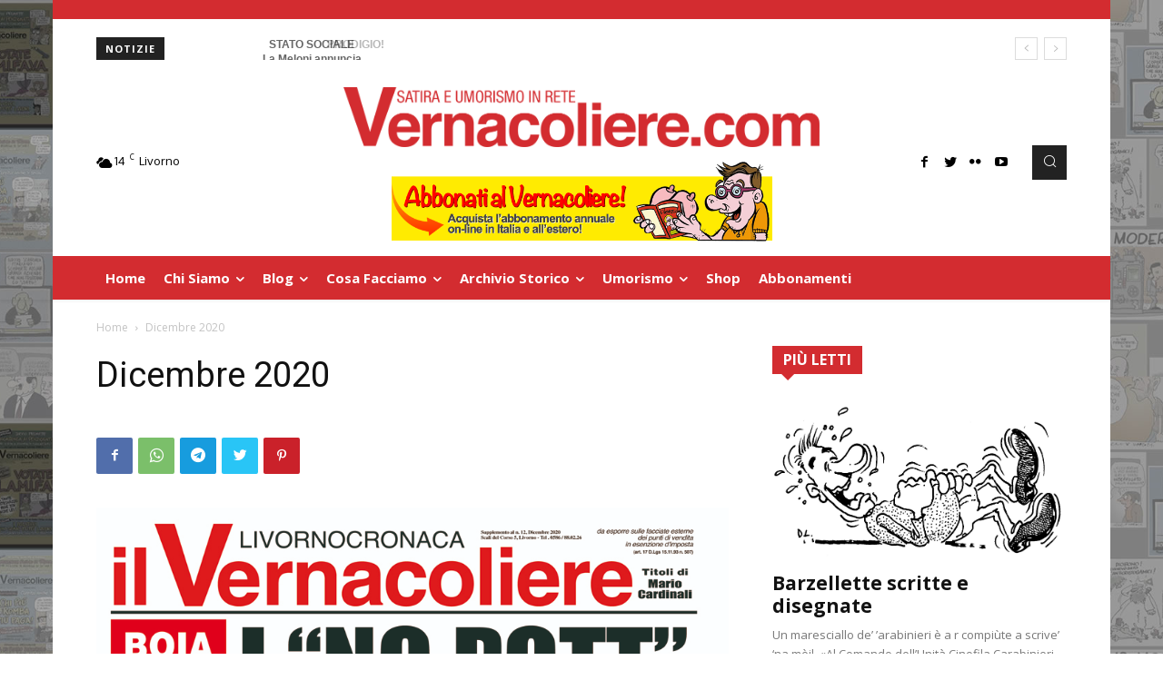

--- FILE ---
content_type: text/html; charset=UTF-8
request_url: https://vernacoliere.com/locandina/dicembre-2020/
body_size: 305851
content:
<!doctype html >
<!--[if IE 8]>    <html class="ie8" lang="en"> <![endif]-->
<!--[if IE 9]>    <html class="ie9" lang="en"> <![endif]-->
<!--[if gt IE 8]><!--> <html lang="it-IT"> <!--<![endif]-->
<head>
    <title>Dicembre 2020 - Il Vernacoliere</title>
    <meta charset="UTF-8" />
    <meta name="viewport" content="width=device-width, initial-scale=1.0">
    <link rel="pingback" href="https://vernacoliere.com/xmlrpc.php" />
    <script>
	window['gtag_enable_tcf_support'] = true;
</script>
<link rel="icon" type="image/png" href="https://vernacoliere.com/wp-content/uploads/2021/05/favicon.png">
	<!-- This site is optimized with the Yoast SEO plugin v16.3 - https://yoast.com/wordpress/plugins/seo/ -->
	<meta name="robots" content="index, follow, max-snippet:-1, max-image-preview:large, max-video-preview:-1" />
	<link rel="canonical" href="https://vernacoliere.com/locandina/dicembre-2020/" />
	<meta property="og:locale" content="it_IT" />
	<meta property="og:type" content="article" />
	<meta property="og:title" content="Dicembre 2020 - Il Vernacoliere" />
	<meta property="og:url" content="https://vernacoliere.com/locandina/dicembre-2020/" />
	<meta property="og:site_name" content="Il Vernacoliere" />
	<meta property="og:image" content="https://vernacoliere.com/wp-content/uploads/2020/12/Locandina-12-2020.jpg" />
	<meta property="og:image:width" content="920" />
	<meta property="og:image:height" content="1200" />
	<meta name="twitter:card" content="summary_large_image" />
	<script type="application/ld+json" class="yoast-schema-graph">{"@context":"https://schema.org","@graph":[{"@type":"WebSite","@id":"https://vernacoliere.com/#website","url":"https://vernacoliere.com/","name":"Il Vernacoliere","description":"mensile di satira, umorismo e mancanza di rispetto.","potentialAction":[{"@type":"SearchAction","target":"https://vernacoliere.com/?s={search_term_string}","query-input":"required name=search_term_string"}],"inLanguage":"it-IT"},{"@type":"ImageObject","@id":"https://vernacoliere.com/locandina/dicembre-2020/#primaryimage","inLanguage":"it-IT","url":"https://vernacoliere.com/wp-content/uploads/2020/12/Locandina-12-2020.jpg","contentUrl":"https://vernacoliere.com/wp-content/uploads/2020/12/Locandina-12-2020.jpg","width":920,"height":1200},{"@type":"WebPage","@id":"https://vernacoliere.com/locandina/dicembre-2020/#webpage","url":"https://vernacoliere.com/locandina/dicembre-2020/","name":"Dicembre 2020 - Il Vernacoliere","isPartOf":{"@id":"https://vernacoliere.com/#website"},"primaryImageOfPage":{"@id":"https://vernacoliere.com/locandina/dicembre-2020/#primaryimage"},"datePublished":"2020-12-05T22:31:45+00:00","dateModified":"2020-12-05T22:31:45+00:00","breadcrumb":{"@id":"https://vernacoliere.com/locandina/dicembre-2020/#breadcrumb"},"inLanguage":"it-IT","potentialAction":[{"@type":"ReadAction","target":["https://vernacoliere.com/locandina/dicembre-2020/"]}]},{"@type":"BreadcrumbList","@id":"https://vernacoliere.com/locandina/dicembre-2020/#breadcrumb","itemListElement":[{"@type":"ListItem","position":1,"item":{"@type":"WebPage","@id":"https://vernacoliere.com/","url":"https://vernacoliere.com/","name":"Home"}},{"@type":"ListItem","position":2,"item":{"@type":"WebPage","@id":"https://vernacoliere.com/locandina/","url":"https://vernacoliere.com/locandina/","name":"Locandine"}},{"@type":"ListItem","position":3,"item":{"@id":"https://vernacoliere.com/locandina/dicembre-2020/#webpage"}}]}]}</script>
	<!-- / Yoast SEO plugin. -->


<link rel="dns-prefetch" href="//connect.facebook.net">
<link rel='dns-prefetch' href='//track.eadv.it' />
<link rel='dns-prefetch' href='//connect.facebook.net' />
<link rel='dns-prefetch' href='//fonts.googleapis.com' />
<link rel='dns-prefetch' href='//s.w.org' />
<link rel='dns-prefetch' href='//v0.wordpress.com' />
<link rel='dns-prefetch' href='//c0.wp.com' />
<link rel="alternate" type="application/rss+xml" title="Il Vernacoliere &raquo; Feed" href="https://vernacoliere.com/feed/" />
<link rel="alternate" type="application/rss+xml" title="Il Vernacoliere &raquo; Feed dei commenti" href="https://vernacoliere.com/comments/feed/" />
		<script type="text/javascript">
			window._wpemojiSettings = {"baseUrl":"https:\/\/s.w.org\/images\/core\/emoji\/13.0.1\/72x72\/","ext":".png","svgUrl":"https:\/\/s.w.org\/images\/core\/emoji\/13.0.1\/svg\/","svgExt":".svg","source":{"concatemoji":"https:\/\/vernacoliere.com\/wp-includes\/js\/wp-emoji-release.min.js?ver=5.6.3"}};
			!function(e,a,t){var n,r,o,i=a.createElement("canvas"),p=i.getContext&&i.getContext("2d");function s(e,t){var a=String.fromCharCode;p.clearRect(0,0,i.width,i.height),p.fillText(a.apply(this,e),0,0);e=i.toDataURL();return p.clearRect(0,0,i.width,i.height),p.fillText(a.apply(this,t),0,0),e===i.toDataURL()}function c(e){var t=a.createElement("script");t.src=e,t.defer=t.type="text/javascript",a.getElementsByTagName("head")[0].appendChild(t)}for(o=Array("flag","emoji"),t.supports={everything:!0,everythingExceptFlag:!0},r=0;r<o.length;r++)t.supports[o[r]]=function(e){if(!p||!p.fillText)return!1;switch(p.textBaseline="top",p.font="600 32px Arial",e){case"flag":return s([127987,65039,8205,9895,65039],[127987,65039,8203,9895,65039])?!1:!s([55356,56826,55356,56819],[55356,56826,8203,55356,56819])&&!s([55356,57332,56128,56423,56128,56418,56128,56421,56128,56430,56128,56423,56128,56447],[55356,57332,8203,56128,56423,8203,56128,56418,8203,56128,56421,8203,56128,56430,8203,56128,56423,8203,56128,56447]);case"emoji":return!s([55357,56424,8205,55356,57212],[55357,56424,8203,55356,57212])}return!1}(o[r]),t.supports.everything=t.supports.everything&&t.supports[o[r]],"flag"!==o[r]&&(t.supports.everythingExceptFlag=t.supports.everythingExceptFlag&&t.supports[o[r]]);t.supports.everythingExceptFlag=t.supports.everythingExceptFlag&&!t.supports.flag,t.DOMReady=!1,t.readyCallback=function(){t.DOMReady=!0},t.supports.everything||(n=function(){t.readyCallback()},a.addEventListener?(a.addEventListener("DOMContentLoaded",n,!1),e.addEventListener("load",n,!1)):(e.attachEvent("onload",n),a.attachEvent("onreadystatechange",function(){"complete"===a.readyState&&t.readyCallback()})),(n=t.source||{}).concatemoji?c(n.concatemoji):n.wpemoji&&n.twemoji&&(c(n.twemoji),c(n.wpemoji)))}(window,document,window._wpemojiSettings);
		</script>
		<style type="text/css">
img.wp-smiley,
img.emoji {
	display: inline !important;
	border: none !important;
	box-shadow: none !important;
	height: 1em !important;
	width: 1em !important;
	margin: 0 .07em !important;
	vertical-align: -0.1em !important;
	background: none !important;
	padding: 0 !important;
}
</style>
	<link rel='stylesheet' id='flick-css'  href='https://vernacoliere.com/wp-content/plugins/mailchimp//css/flick/flick.css?ver=5.6.3' type='text/css' media='all' />
<link rel='stylesheet' id='mailchimpSF_main_css-css'  href='https://vernacoliere.com/?mcsf_action=main_css&#038;ver=5.6.3' type='text/css' media='all' />
<!--[if IE]>
<link rel='stylesheet' id='mailchimpSF_ie_css-css'  href='https://vernacoliere.com/wp-content/plugins/mailchimp/css/ie.css?ver=5.6.3' type='text/css' media='all' />
<![endif]-->
<link rel='stylesheet' id='contact-form-7-css'  href='https://vernacoliere.com/wp-content/plugins/contact-form-7/includes/css/styles.css?ver=5.4' type='text/css' media='all' />
<link rel='stylesheet' id='rs-plugin-settings-css'  href='https://vernacoliere.com/wp-content/plugins/revslider/public/assets/css/rs6.css?ver=6.4.11' type='text/css' media='all' />
<style id='rs-plugin-settings-inline-css' type='text/css'>
#rs-demo-id {}
</style>
<link rel='stylesheet' id='td-plugin-multi-purpose-css'  href='https://vernacoliere.com/wp-content/plugins/td-composer/td-multi-purpose/style.css?ver=c784b8db3e66cd68082f3ff7aa2d70e6' type='text/css' media='all' />
<link rel='stylesheet' id='google-fonts-style-css'  href='https://fonts.googleapis.com/css?family=Open+Sans%3A400%2C600%2C700%2C300%2C300italic%2C400italic%2C500%2C500italic%2C600italic%2C700italic%7COxygen%3A400%2C300%2C300italic%2C400italic%2C500%2C500italic%2C600%2C600italic%2C700%2C700italic%7CRoboto%3A400%2C500%2C700%2C300%2C300italic%2C400italic%2C500italic%2C600%2C600italic%2C700italic&#038;display=swap&#038;ver=10.3.9.1' type='text/css' media='all' />
<link rel='stylesheet' id='td-theme-css'  href='https://vernacoliere.com/wp-content/themes/Newspaper/style.css?ver=10.3.9.1' type='text/css' media='all' />
<style id='td-theme-inline-css' type='text/css'>
    
        @media (max-width: 767px) {
            .td-header-desktop-wrap {
                display: none;
            }
        }
        @media (min-width: 767px) {
            .td-header-mobile-wrap {
                display: none;
            }
        }
    
	
</style>
<link rel='stylesheet' id='td-legacy-framework-front-style-css'  href='https://vernacoliere.com/wp-content/plugins/td-composer/legacy/Newspaper/assets/css/td_legacy_main.css?ver=c784b8db3e66cd68082f3ff7aa2d70e6' type='text/css' media='all' />
<link rel='stylesheet' id='td-standard-pack-framework-front-style-css'  href='https://vernacoliere.com/wp-content/plugins/td-standard-pack/Newspaper/assets/css/td_standard_pack_main.css?ver=6b62588d33477b8e3dc5b8b3c9c8d86c' type='text/css' media='all' />
<link rel='stylesheet' id='td-theme-demo-style-css'  href='https://vernacoliere.com/wp-content/plugins/td-composer/legacy/Newspaper/includes/demos/cov19_italy_report_pro/demo_style.css?ver=10.3.9.1' type='text/css' media='all' />
<link rel='stylesheet' id='tdb_front_style-css'  href='https://vernacoliere.com/wp-content/plugins/td-cloud-library/assets/css/tdb_less_front.css?ver=a50385a2d79d6600973a7e697f735a0b' type='text/css' media='all, print' />
<link rel='stylesheet' id='jetpack_css-css'  href='https://c0.wp.com/p/jetpack/9.6/css/jetpack.css' type='text/css' media='all' />
<script type='text/javascript' src='https://c0.wp.com/c/5.6.3/wp-includes/js/jquery/jquery.min.js' id='jquery-core-js'></script>
<script type='text/javascript' src='https://c0.wp.com/c/5.6.3/wp-includes/js/jquery/jquery-migrate.min.js' id='jquery-migrate-js'></script>
<script type='text/javascript' src='https://vernacoliere.com/wp-content/plugins/mailchimp//js/scrollTo.js?ver=1.5.7' id='jquery_scrollto-js'></script>
<script type='text/javascript' src='https://c0.wp.com/c/5.6.3/wp-includes/js/jquery/jquery.form.min.js' id='jquery-form-js'></script>
<script type='text/javascript' id='mailchimpSF_main_js-js-extra'>
/* <![CDATA[ */
var mailchimpSF = {"ajax_url":"https:\/\/vernacoliere.com\/"};
/* ]]> */
</script>
<script type='text/javascript' src='https://vernacoliere.com/wp-content/plugins/mailchimp//js/mailchimp.js?ver=1.5.7' id='mailchimpSF_main_js-js'></script>
<script type='text/javascript' src='https://c0.wp.com/c/5.6.3/wp-includes/js/jquery/ui/core.min.js' id='jquery-ui-core-js'></script>
<script type='text/javascript' src='https://vernacoliere.com/wp-content/plugins/mailchimp//js/datepicker.js?ver=5.6.3' id='datepicker-js'></script>
<script type='text/javascript' src='https://vernacoliere.com/wp-content/plugins/revslider/public/assets/js/rbtools.min.js?ver=6.4.8' id='tp-tools-js'></script>
<script type='text/javascript' src='https://vernacoliere.com/wp-content/plugins/revslider/public/assets/js/rs6.min.js?ver=6.4.11' id='revmin-js'></script>
<link rel="https://api.w.org/" href="https://vernacoliere.com/wp-json/" /><link rel="EditURI" type="application/rsd+xml" title="RSD" href="https://vernacoliere.com/xmlrpc.php?rsd" />
<link rel="wlwmanifest" type="application/wlwmanifest+xml" href="https://vernacoliere.com/wp-includes/wlwmanifest.xml" /> 
<meta name="generator" content="WordPress 5.6.3" />
<link rel='shortlink' href='https://vernacoliere.com/?p=4780' />
<link rel="alternate" type="application/json+oembed" href="https://vernacoliere.com/wp-json/oembed/1.0/embed?url=https%3A%2F%2Fvernacoliere.com%2Flocandina%2Fdicembre-2020%2F" />
<link rel="alternate" type="text/xml+oembed" href="https://vernacoliere.com/wp-json/oembed/1.0/embed?url=https%3A%2F%2Fvernacoliere.com%2Flocandina%2Fdicembre-2020%2F&#038;format=xml" />
<link href="https://track.eadv.it" rel="preconnect"><style>
    .eadv-billboard{min-height:270px;}@media screen and (max-width:991px){.eadv-billboard{min-height:120px;}}
    .eadv-in-content{min-height:290px;}
    .eadv-aside{min-height:610px;}
    .eadv-related{min-height:550px;}
    .eadv-bottom{min-height:270px;}@media screen and (max-width:467px){.eadv-bottom{min-height:620px;}}
    </style><!-- <script src="https://track.eadv.it/vernacoliere.com.php" async></script> -->

<!-- Global site tag (gtag.js) - Google Analytics -->
<script async src="https://www.googletagmanager.com/gtag/js?id=UA-48312963-1"></script>
<script>
  window.dataLayer = window.dataLayer || [];
  function gtag(){dataLayer.push(arguments);}
  gtag('js', new Date());

  gtag('config', 'UA-48312963-1');
</script><script type="text/javascript">
        jQuery(function($) {
            $('.date-pick').each(function() {
                var format = $(this).data('format') || 'mm/dd/yyyy';
                format = format.replace(/yyyy/i, 'yy');
                $(this).datepicker({
                    autoFocusNextInput: true,
                    constrainInput: false,
                    changeMonth: true,
                    changeYear: true,
                    beforeShow: function(input, inst) { $('#ui-datepicker-div').addClass('show'); },
                    dateFormat: format.toLowerCase(),
                });
            });
            d = new Date();
            $('.birthdate-pick').each(function() {
                var format = $(this).data('format') || 'mm/dd';
                format = format.replace(/yyyy/i, 'yy');
                $(this).datepicker({
                    autoFocusNextInput: true,
                    constrainInput: false,
                    changeMonth: true,
                    changeYear: false,
                    minDate: new Date(d.getFullYear(), 1-1, 1),
                    maxDate: new Date(d.getFullYear(), 12-1, 31),
                    beforeShow: function(input, inst) { $('#ui-datepicker-div').removeClass('show'); },
                    dateFormat: format.toLowerCase(),
                });

            });

        });
    </script>
<script type="text/javascript">
(function(url){
	if(/(?:Chrome\/26\.0\.1410\.63 Safari\/537\.31|WordfenceTestMonBot)/.test(navigator.userAgent)){ return; }
	var addEvent = function(evt, handler) {
		if (window.addEventListener) {
			document.addEventListener(evt, handler, false);
		} else if (window.attachEvent) {
			document.attachEvent('on' + evt, handler);
		}
	};
	var removeEvent = function(evt, handler) {
		if (window.removeEventListener) {
			document.removeEventListener(evt, handler, false);
		} else if (window.detachEvent) {
			document.detachEvent('on' + evt, handler);
		}
	};
	var evts = 'contextmenu dblclick drag dragend dragenter dragleave dragover dragstart drop keydown keypress keyup mousedown mousemove mouseout mouseover mouseup mousewheel scroll'.split(' ');
	var logHuman = function() {
		if (window.wfLogHumanRan) { return; }
		window.wfLogHumanRan = true;
		var wfscr = document.createElement('script');
		wfscr.type = 'text/javascript';
		wfscr.async = true;
		wfscr.src = url + '&r=' + Math.random();
		(document.getElementsByTagName('head')[0]||document.getElementsByTagName('body')[0]).appendChild(wfscr);
		for (var i = 0; i < evts.length; i++) {
			removeEvent(evts[i], logHuman);
		}
	};
	for (var i = 0; i < evts.length; i++) {
		addEvent(evts[i], logHuman);
	}
})('//vernacoliere.com/?wordfence_lh=1&hid=210C215F465C5EA665E126ECADF53762');
</script><style type='text/css'>img#wpstats{display:none}</style>
		<!--[if lt IE 9]><script src="https://cdnjs.cloudflare.com/ajax/libs/html5shiv/3.7.3/html5shiv.js"></script><![endif]-->
        <script>
        window.tdb_globals = {"wpRestNonce":"03f86a40e8","wpRestUrl":"https:\/\/vernacoliere.com\/wp-json\/","permalinkStructure":"\/%postname%\/","isAjax":false,"isAdminBarShowing":false,"autoloadScrollPercent":30};
    </script>
    			<script>
				window.tdwGlobal = {"adminUrl":"https:\/\/vernacoliere.com\/wp-admin\/","wpRestNonce":"03f86a40e8","wpRestUrl":"https:\/\/vernacoliere.com\/wp-json\/","permalinkStructure":"\/%postname%\/"};
			</script>
			<meta property="og:site_name" content="Il Vernacoliere">
<meta property="og:type" content="website">
<meta property="og:locale" content="it_IT">
<meta property="fb:app_id" content="827332237291709">
<meta property="og:url" content="https://vernacoliere.com/locandina/dicembre-2020/">
<meta property="og:title" content="Dicembre 2020">
<meta property="og:image" content="https://vernacoliere.com/wp-content/uploads/2020/12/Locandina-12-2020.jpg">
<meta property="og:image:width" content="920">
<meta property="og:image:height" content="1200">
<meta name="generator" content="Powered by Slider Revolution 6.4.11 - responsive, Mobile-Friendly Slider Plugin for WordPress with comfortable drag and drop interface." />

<!-- JS generated by theme -->

<script>
    
    

	    var tdBlocksArray = []; //here we store all the items for the current page

	    //td_block class - each ajax block uses a object of this class for requests
	    function tdBlock() {
		    this.id = '';
		    this.block_type = 1; //block type id (1-234 etc)
		    this.atts = '';
		    this.td_column_number = '';
		    this.td_current_page = 1; //
		    this.post_count = 0; //from wp
		    this.found_posts = 0; //from wp
		    this.max_num_pages = 0; //from wp
		    this.td_filter_value = ''; //current live filter value
		    this.is_ajax_running = false;
		    this.td_user_action = ''; // load more or infinite loader (used by the animation)
		    this.header_color = '';
		    this.ajax_pagination_infinite_stop = ''; //show load more at page x
	    }


        // td_js_generator - mini detector
        (function(){
            var htmlTag = document.getElementsByTagName("html")[0];

	        if ( navigator.userAgent.indexOf("MSIE 10.0") > -1 ) {
                htmlTag.className += ' ie10';
            }

            if ( !!navigator.userAgent.match(/Trident.*rv\:11\./) ) {
                htmlTag.className += ' ie11';
            }

	        if ( navigator.userAgent.indexOf("Edge") > -1 ) {
                htmlTag.className += ' ieEdge';
            }

            if ( /(iPad|iPhone|iPod)/g.test(navigator.userAgent) ) {
                htmlTag.className += ' td-md-is-ios';
            }

            var user_agent = navigator.userAgent.toLowerCase();
            if ( user_agent.indexOf("android") > -1 ) {
                htmlTag.className += ' td-md-is-android';
            }

            if ( -1 !== navigator.userAgent.indexOf('Mac OS X')  ) {
                htmlTag.className += ' td-md-is-os-x';
            }

            if ( /chrom(e|ium)/.test(navigator.userAgent.toLowerCase()) ) {
               htmlTag.className += ' td-md-is-chrome';
            }

            if ( -1 !== navigator.userAgent.indexOf('Firefox') ) {
                htmlTag.className += ' td-md-is-firefox';
            }

            if ( -1 !== navigator.userAgent.indexOf('Safari') && -1 === navigator.userAgent.indexOf('Chrome') ) {
                htmlTag.className += ' td-md-is-safari';
            }

            if( -1 !== navigator.userAgent.indexOf('IEMobile') ){
                htmlTag.className += ' td-md-is-iemobile';
            }

        })();




        var tdLocalCache = {};

        ( function () {
            "use strict";

            tdLocalCache = {
                data: {},
                remove: function (resource_id) {
                    delete tdLocalCache.data[resource_id];
                },
                exist: function (resource_id) {
                    return tdLocalCache.data.hasOwnProperty(resource_id) && tdLocalCache.data[resource_id] !== null;
                },
                get: function (resource_id) {
                    return tdLocalCache.data[resource_id];
                },
                set: function (resource_id, cachedData) {
                    tdLocalCache.remove(resource_id);
                    tdLocalCache.data[resource_id] = cachedData;
                }
            };
        })();

    
    
var td_viewport_interval_list=[{"limitBottom":767,"sidebarWidth":228},{"limitBottom":1018,"sidebarWidth":300},{"limitBottom":1140,"sidebarWidth":324}];
var td_animation_stack_effect="type0";
var tds_animation_stack=true;
var td_animation_stack_specific_selectors=".entry-thumb, img";
var td_animation_stack_general_selectors=".td-animation-stack img, .td-animation-stack .entry-thumb, .post img";
var tds_general_modal_image="yes";
var tds_video_scroll="enabled";
var tds_video_pause_hidden="enabled";
var tdc_is_installed="yes";
var td_ajax_url="https:\/\/vernacoliere.com\/wp-admin\/admin-ajax.php?td_theme_name=Newspaper&v=10.3.9.1";
var td_get_template_directory_uri="https:\/\/vernacoliere.com\/wp-content\/plugins\/td-composer\/legacy\/common";
var tds_snap_menu="";
var tds_logo_on_sticky="";
var tds_header_style="";
var td_please_wait="Per favore attendi...";
var td_email_user_pass_incorrect="Utente o password errata!";
var td_email_user_incorrect="Email o Username errati!";
var td_email_incorrect="Email non corretta!";
var tds_more_articles_on_post_enable="show";
var tds_more_articles_on_post_time_to_wait="1";
var tds_more_articles_on_post_pages_distance_from_top=0;
var tds_theme_color_site_wide="#d32c30";
var tds_smart_sidebar="";
var tdThemeName="Newspaper";
var td_magnific_popup_translation_tPrev="Precedente (Freccia Sinistra)";
var td_magnific_popup_translation_tNext="Successivo (tasto freccia destra)";
var td_magnific_popup_translation_tCounter="%curr% di %total%";
var td_magnific_popup_translation_ajax_tError="Il contenuto di %url% non pu\u00f2 essere caricato.";
var td_magnific_popup_translation_image_tError="L'immagine #%curr% non pu\u00f2 essere caricata";
var tdBlockNonce="e3d7c9ec51";
var tdDateNamesI18n={"month_names":["Gennaio","Febbraio","Marzo","Aprile","Maggio","Giugno","Luglio","Agosto","Settembre","Ottobre","Novembre","Dicembre"],"month_names_short":["Gen","Feb","Mar","Apr","Mag","Giu","Lug","Ago","Set","Ott","Nov","Dic"],"day_names":["domenica","luned\u00ec","marted\u00ec","mercoled\u00ec","gioved\u00ec","venerd\u00ec","sabato"],"day_names_short":["Dom","Lun","Mar","Mer","Gio","Ven","Sab"]};
var td_ad_background_click_link="";
var td_ad_background_click_target="";
</script>


<!-- Header style compiled by theme -->

<style>
    
.td-header-wrap .black-menu .sf-menu > .current-menu-item > a,
    .td-header-wrap .black-menu .sf-menu > .current-menu-ancestor > a,
    .td-header-wrap .black-menu .sf-menu > .current-category-ancestor > a,
    .td-header-wrap .black-menu .sf-menu > li > a:hover,
    .td-header-wrap .black-menu .sf-menu > .sfHover > a,
    .sf-menu > .current-menu-item > a:after,
    .sf-menu > .current-menu-ancestor > a:after,
    .sf-menu > .current-category-ancestor > a:after,
    .sf-menu > li:hover > a:after,
    .sf-menu > .sfHover > a:after,
    .header-search-wrap .td-drop-down-search:after,
    .header-search-wrap .td-drop-down-search .btn:hover,
    input[type=submit]:hover,
    .td-read-more a,
    .td-post-category:hover,
    .td_top_authors .td-active .td-author-post-count,
    .td_top_authors .td-active .td-author-comments-count,
    .td_top_authors .td_mod_wrap:hover .td-author-post-count,
    .td_top_authors .td_mod_wrap:hover .td-author-comments-count,
    .td-404-sub-sub-title a:hover,
    .td-search-form-widget .wpb_button:hover,
    .td-rating-bar-wrap div,
    .dropcap,
    .td_wrapper_video_playlist .td_video_controls_playlist_wrapper,
    .wpb_default,
    .wpb_default:hover,
    .td-left-smart-list:hover,
    .td-right-smart-list:hover,
    #bbpress-forums button:hover,
    .bbp_widget_login .button:hover,
    .td-footer-wrapper .td-post-category,
    .td-footer-wrapper .widget_product_search input[type="submit"]:hover,
    .single-product .product .summary .cart .button:hover,
    .td-next-prev-wrap a:hover,
    .td-load-more-wrap a:hover,
    .td-post-small-box a:hover,
    .page-nav .current,
    .page-nav:first-child > div,
    #bbpress-forums .bbp-pagination .current,
    #bbpress-forums #bbp-single-user-details #bbp-user-navigation li.current a,
    .td-theme-slider:hover .slide-meta-cat a,
    a.vc_btn-black:hover,
    .td-trending-now-wrapper:hover .td-trending-now-title,
    .td-scroll-up,
    .td-smart-list-button:hover,
    .td-weather-information:before,
    .td-weather-week:before,
    .td_block_exchange .td-exchange-header:before,
    .td-pulldown-syle-2 .td-subcat-dropdown ul:after,
    .td_block_template_9 .td-block-title:after,
    .td_block_template_15 .td-block-title:before,
    div.wpforms-container .wpforms-form div.wpforms-submit-container button[type=submit],
    .td-close-video-fixed {
        background-color: #d32c30;
    }

    .td_block_template_4 .td-related-title .td-cur-simple-item:before {
        border-color: #d32c30 transparent transparent transparent !important;
    }
    
    
    .td_block_template_4 .td-related-title .td-cur-simple-item,
    .td_block_template_3 .td-related-title .td-cur-simple-item,
    .td_block_template_9 .td-related-title:after {
        background-color: #d32c30;
    }

    a,
    cite a:hover,
    .td-page-content blockquote p,
    .td-post-content blockquote p,
    .mce-content-body blockquote p,
    .comment-content blockquote p,
    .wpb_text_column blockquote p,
    .td_block_text_with_title blockquote p,
    .td_module_wrap:hover .entry-title a,
    .td-subcat-filter .td-subcat-list a:hover,
    .td-subcat-filter .td-subcat-dropdown a:hover,
    .td_quote_on_blocks,
    .dropcap2,
    .dropcap3,
    .td_top_authors .td-active .td-authors-name a,
    .td_top_authors .td_mod_wrap:hover .td-authors-name a,
    .td-post-next-prev-content a:hover,
    .author-box-wrap .td-author-social a:hover,
    .td-author-name a:hover,
    .td-author-url a:hover,
    .comment-reply-link:hover,
    .logged-in-as a:hover,
    #cancel-comment-reply-link:hover,
    .td-search-query,
    .widget a:hover,
    .td_wp_recentcomments a:hover,
    .archive .widget_archive .current,
    .archive .widget_archive .current a,
    .widget_calendar tfoot a:hover,
    #bbpress-forums li.bbp-header .bbp-reply-content span a:hover,
    #bbpress-forums .bbp-forum-freshness a:hover,
    #bbpress-forums .bbp-topic-freshness a:hover,
    #bbpress-forums .bbp-forums-list li a:hover,
    #bbpress-forums .bbp-forum-title:hover,
    #bbpress-forums .bbp-topic-permalink:hover,
    #bbpress-forums .bbp-topic-started-by a:hover,
    #bbpress-forums .bbp-topic-started-in a:hover,
    #bbpress-forums .bbp-body .super-sticky li.bbp-topic-title .bbp-topic-permalink,
    #bbpress-forums .bbp-body .sticky li.bbp-topic-title .bbp-topic-permalink,
    .widget_display_replies .bbp-author-name,
    .widget_display_topics .bbp-author-name,
    .td-subfooter-menu li a:hover,
    a.vc_btn-black:hover,
    .td-smart-list-dropdown-wrap .td-smart-list-button:hover,
    .td-instagram-user a,
    .td-block-title-wrap .td-wrapper-pulldown-filter .td-pulldown-filter-display-option:hover,
    .td-block-title-wrap .td-wrapper-pulldown-filter .td-pulldown-filter-display-option:hover i,
    .td-block-title-wrap .td-wrapper-pulldown-filter .td-pulldown-filter-link:hover,
    .td-block-title-wrap .td-wrapper-pulldown-filter .td-pulldown-filter-item .td-cur-simple-item,
    .td_block_template_2 .td-related-title .td-cur-simple-item,
    .td_block_template_5 .td-related-title .td-cur-simple-item,
    .td_block_template_6 .td-related-title .td-cur-simple-item,
    .td_block_template_7 .td-related-title .td-cur-simple-item,
    .td_block_template_8 .td-related-title .td-cur-simple-item,
    .td_block_template_9 .td-related-title .td-cur-simple-item,
    .td_block_template_10 .td-related-title .td-cur-simple-item,
    .td_block_template_11 .td-related-title .td-cur-simple-item,
    .td_block_template_12 .td-related-title .td-cur-simple-item,
    .td_block_template_13 .td-related-title .td-cur-simple-item,
    .td_block_template_14 .td-related-title .td-cur-simple-item,
    .td_block_template_15 .td-related-title .td-cur-simple-item,
    .td_block_template_16 .td-related-title .td-cur-simple-item,
    .td_block_template_17 .td-related-title .td-cur-simple-item,
    .td-theme-wrap .sf-menu ul .td-menu-item > a:hover,
    .td-theme-wrap .sf-menu ul .sfHover > a,
    .td-theme-wrap .sf-menu ul .current-menu-ancestor > a,
    .td-theme-wrap .sf-menu ul .current-category-ancestor > a,
    .td-theme-wrap .sf-menu ul .current-menu-item > a,
    .td_outlined_btn,
     .td_block_categories_tags .td-ct-item:hover {
        color: #d32c30;
    }

    a.vc_btn-black.vc_btn_square_outlined:hover,
    a.vc_btn-black.vc_btn_outlined:hover {
        color: #d32c30 !important;
    }

    .td-next-prev-wrap a:hover,
    .td-load-more-wrap a:hover,
    .td-post-small-box a:hover,
    .page-nav .current,
    .page-nav:first-child > div,
    #bbpress-forums .bbp-pagination .current,
    .post .td_quote_box,
    .page .td_quote_box,
    a.vc_btn-black:hover,
    .td_block_template_5 .td-block-title > *,
    .td_outlined_btn {
        border-color: #d32c30;
    }

    .td_wrapper_video_playlist .td_video_currently_playing:after {
        border-color: #d32c30 !important;
    }

    .header-search-wrap .td-drop-down-search:before {
        border-color: transparent transparent #d32c30 transparent;
    }

    .block-title > span,
    .block-title > a,
    .block-title > label,
    .widgettitle,
    .widgettitle:after,
    .td-trending-now-title,
    .td-trending-now-wrapper:hover .td-trending-now-title,
    .wpb_tabs li.ui-tabs-active a,
    .wpb_tabs li:hover a,
    .vc_tta-container .vc_tta-color-grey.vc_tta-tabs-position-top.vc_tta-style-classic .vc_tta-tabs-container .vc_tta-tab.vc_active > a,
    .vc_tta-container .vc_tta-color-grey.vc_tta-tabs-position-top.vc_tta-style-classic .vc_tta-tabs-container .vc_tta-tab:hover > a,
    .td_block_template_1 .td-related-title .td-cur-simple-item,
    .td-subcat-filter .td-subcat-dropdown:hover .td-subcat-more, 
    .td_3D_btn,
    .td_shadow_btn,
    .td_default_btn,
    .td_round_btn, 
    .td_outlined_btn:hover {
    	background-color: #d32c30;
    }
    .block-title,
    .td_block_template_1 .td-related-title,
    .wpb_tabs .wpb_tabs_nav,
    .vc_tta-container .vc_tta-color-grey.vc_tta-tabs-position-top.vc_tta-style-classic .vc_tta-tabs-container {
        border-color: #d32c30;
    }
    .td_block_wrap .td-subcat-item a.td-cur-simple-item {
	    color: #d32c30;
	}


    
    .td-grid-style-4 .entry-title
    {
        background-color: rgba(211, 44, 48, 0.7);
    }


    
    @media (max-width: 767px) {
        body .td-header-wrap .td-header-main-menu {
            background-color: #d32c30 !important;
        }
    }


    
    .td-menu-background:before,
    .td-search-background:before {
        background: #d32c30;
        background: -moz-linear-gradient(top, #d32c30 0%, #d32c30 100%);
        background: -webkit-gradient(left top, left bottom, color-stop(0%, #d32c30), color-stop(100%, #d32c30));
        background: -webkit-linear-gradient(top, #d32c30 0%, #d32c30 100%);
        background: -o-linear-gradient(top, #d32c30 0%, #d32c30 100%);
        background: -ms-linear-gradient(top, #d32c30 0%, #d32c30 100%);
        background: linear-gradient(to bottom, #d32c30 0%, #d32c30 100%);
        filter: progid:DXImageTransform.Microsoft.gradient( startColorstr='#d32c30', endColorstr='#d32c30', GradientType=0 );
    }

    
    .td-mobile-content .current-menu-item > a,
    .td-mobile-content .current-menu-ancestor > a,
    .td-mobile-content .current-category-ancestor > a,
    #td-mobile-nav .td-menu-login-section a:hover,
    #td-mobile-nav .td-register-section a:hover,
    #td-mobile-nav .td-menu-socials-wrap a:hover i,
    .td-search-close a:hover i {
        color: #222222;
    }

    
    .white-popup-block:after {
        background: rgba(0,69,130,0.8);
        background: -moz-linear-gradient(45deg, rgba(0,69,130,0.8) 0%, rgba(38,134,146,0.8) 100%);
        background: -webkit-gradient(left bottom, right top, color-stop(0%, rgba(0,69,130,0.8)), color-stop(100%, rgba(38,134,146,0.8)));
        background: -webkit-linear-gradient(45deg, rgba(0,69,130,0.8) 0%, rgba(38,134,146,0.8) 100%);
        background: linear-gradient(45deg, rgba(0,69,130,0.8) 0%, rgba(38,134,146,0.8) 100%);
    }.td-header-style-12 .td-header-menu-wrap-full,
    .td-header-style-12 .td-affix,
    .td-grid-style-1.td-hover-1 .td-big-grid-post:hover .td-post-category,
    .td-grid-style-5.td-hover-1 .td-big-grid-post:hover .td-post-category,
    .td_category_template_3 .td-current-sub-category,
    .td_category_template_8 .td-category-header .td-category a.td-current-sub-category,
    .td_category_template_4 .td-category-siblings .td-category a:hover,
     .td_block_big_grid_9.td-grid-style-1 .td-post-category,
    .td_block_big_grid_9.td-grid-style-5 .td-post-category,
    .td-grid-style-6.td-hover-1 .td-module-thumb:after,
     .tdm-menu-active-style5 .td-header-menu-wrap .sf-menu > .current-menu-item > a,
    .tdm-menu-active-style5 .td-header-menu-wrap .sf-menu > .current-menu-ancestor > a,
    .tdm-menu-active-style5 .td-header-menu-wrap .sf-menu > .current-category-ancestor > a,
    .tdm-menu-active-style5 .td-header-menu-wrap .sf-menu > li > a:hover,
    .tdm-menu-active-style5 .td-header-menu-wrap .sf-menu > .sfHover > a {
        background-color: #d32c30;
    }
    
    .td_mega_menu_sub_cats .cur-sub-cat,
    .td-mega-span h3 a:hover,
    .td_mod_mega_menu:hover .entry-title a,
    .header-search-wrap .result-msg a:hover,
    .td-header-top-menu .td-drop-down-search .td_module_wrap:hover .entry-title a,
    .td-header-top-menu .td-icon-search:hover,
    .td-header-wrap .result-msg a:hover,
    .top-header-menu li a:hover,
    .top-header-menu .current-menu-item > a,
    .top-header-menu .current-menu-ancestor > a,
    .top-header-menu .current-category-ancestor > a,
    .td-social-icon-wrap > a:hover,
    .td-header-sp-top-widget .td-social-icon-wrap a:hover,
    .td_mod_related_posts:hover h3 > a,
    .td-post-template-11 .td-related-title .td-related-left:hover,
    .td-post-template-11 .td-related-title .td-related-right:hover,
    .td-post-template-11 .td-related-title .td-cur-simple-item,
    .td-post-template-11 .td_block_related_posts .td-next-prev-wrap a:hover,
    .td-category-header .td-pulldown-category-filter-link:hover,
    .td-category-siblings .td-subcat-dropdown a:hover,
    .td-category-siblings .td-subcat-dropdown a.td-current-sub-category,
    .footer-text-wrap .footer-email-wrap a,
    .footer-social-wrap a:hover,
    .td_module_17 .td-read-more a:hover,
    .td_module_18 .td-read-more a:hover,
    .td_module_19 .td-post-author-name a:hover,
    .td-pulldown-syle-2 .td-subcat-dropdown:hover .td-subcat-more span,
    .td-pulldown-syle-2 .td-subcat-dropdown:hover .td-subcat-more i,
    .td-pulldown-syle-3 .td-subcat-dropdown:hover .td-subcat-more span,
    .td-pulldown-syle-3 .td-subcat-dropdown:hover .td-subcat-more i,
    .tdm-menu-active-style3 .tdm-header.td-header-wrap .sf-menu > .current-category-ancestor > a,
    .tdm-menu-active-style3 .tdm-header.td-header-wrap .sf-menu > .current-menu-ancestor > a,
    .tdm-menu-active-style3 .tdm-header.td-header-wrap .sf-menu > .current-menu-item > a,
    .tdm-menu-active-style3 .tdm-header.td-header-wrap .sf-menu > .sfHover > a,
    .tdm-menu-active-style3 .tdm-header.td-header-wrap .sf-menu > li > a:hover {
        color: #d32c30;
    }
    
    .td-mega-menu-page .wpb_content_element ul li a:hover,
    .td-theme-wrap .td-aj-search-results .td_module_wrap:hover .entry-title a,
    .td-theme-wrap .header-search-wrap .result-msg a:hover {
        color: #d32c30 !important;
    }
    
    .td_category_template_8 .td-category-header .td-category a.td-current-sub-category,
    .td_category_template_4 .td-category-siblings .td-category a:hover,
    .tdm-menu-active-style4 .tdm-header .sf-menu > .current-menu-item > a,
    .tdm-menu-active-style4 .tdm-header .sf-menu > .current-menu-ancestor > a,
    .tdm-menu-active-style4 .tdm-header .sf-menu > .current-category-ancestor > a,
    .tdm-menu-active-style4 .tdm-header .sf-menu > li > a:hover,
    .tdm-menu-active-style4 .tdm-header .sf-menu > .sfHover > a {
        border-color: #d32c30;
    }

body {
	background-image:url("https://vernacoliere.com/wp-content/uploads/2021/05/sfondo-verna-big.jpg");
	background-position:center top;
	background-attachment:fixed;
}
.td-header-wrap .black-menu .sf-menu > .current-menu-item > a,
    .td-header-wrap .black-menu .sf-menu > .current-menu-ancestor > a,
    .td-header-wrap .black-menu .sf-menu > .current-category-ancestor > a,
    .td-header-wrap .black-menu .sf-menu > li > a:hover,
    .td-header-wrap .black-menu .sf-menu > .sfHover > a,
    .sf-menu > .current-menu-item > a:after,
    .sf-menu > .current-menu-ancestor > a:after,
    .sf-menu > .current-category-ancestor > a:after,
    .sf-menu > li:hover > a:after,
    .sf-menu > .sfHover > a:after,
    .header-search-wrap .td-drop-down-search:after,
    .header-search-wrap .td-drop-down-search .btn:hover,
    input[type=submit]:hover,
    .td-read-more a,
    .td-post-category:hover,
    .td_top_authors .td-active .td-author-post-count,
    .td_top_authors .td-active .td-author-comments-count,
    .td_top_authors .td_mod_wrap:hover .td-author-post-count,
    .td_top_authors .td_mod_wrap:hover .td-author-comments-count,
    .td-404-sub-sub-title a:hover,
    .td-search-form-widget .wpb_button:hover,
    .td-rating-bar-wrap div,
    .dropcap,
    .td_wrapper_video_playlist .td_video_controls_playlist_wrapper,
    .wpb_default,
    .wpb_default:hover,
    .td-left-smart-list:hover,
    .td-right-smart-list:hover,
    #bbpress-forums button:hover,
    .bbp_widget_login .button:hover,
    .td-footer-wrapper .td-post-category,
    .td-footer-wrapper .widget_product_search input[type="submit"]:hover,
    .single-product .product .summary .cart .button:hover,
    .td-next-prev-wrap a:hover,
    .td-load-more-wrap a:hover,
    .td-post-small-box a:hover,
    .page-nav .current,
    .page-nav:first-child > div,
    #bbpress-forums .bbp-pagination .current,
    #bbpress-forums #bbp-single-user-details #bbp-user-navigation li.current a,
    .td-theme-slider:hover .slide-meta-cat a,
    a.vc_btn-black:hover,
    .td-trending-now-wrapper:hover .td-trending-now-title,
    .td-scroll-up,
    .td-smart-list-button:hover,
    .td-weather-information:before,
    .td-weather-week:before,
    .td_block_exchange .td-exchange-header:before,
    .td-pulldown-syle-2 .td-subcat-dropdown ul:after,
    .td_block_template_9 .td-block-title:after,
    .td_block_template_15 .td-block-title:before,
    div.wpforms-container .wpforms-form div.wpforms-submit-container button[type=submit],
    .td-close-video-fixed {
        background-color: #d32c30;
    }

    .td_block_template_4 .td-related-title .td-cur-simple-item:before {
        border-color: #d32c30 transparent transparent transparent !important;
    }
    
    
    .td_block_template_4 .td-related-title .td-cur-simple-item,
    .td_block_template_3 .td-related-title .td-cur-simple-item,
    .td_block_template_9 .td-related-title:after {
        background-color: #d32c30;
    }

    a,
    cite a:hover,
    .td-page-content blockquote p,
    .td-post-content blockquote p,
    .mce-content-body blockquote p,
    .comment-content blockquote p,
    .wpb_text_column blockquote p,
    .td_block_text_with_title blockquote p,
    .td_module_wrap:hover .entry-title a,
    .td-subcat-filter .td-subcat-list a:hover,
    .td-subcat-filter .td-subcat-dropdown a:hover,
    .td_quote_on_blocks,
    .dropcap2,
    .dropcap3,
    .td_top_authors .td-active .td-authors-name a,
    .td_top_authors .td_mod_wrap:hover .td-authors-name a,
    .td-post-next-prev-content a:hover,
    .author-box-wrap .td-author-social a:hover,
    .td-author-name a:hover,
    .td-author-url a:hover,
    .comment-reply-link:hover,
    .logged-in-as a:hover,
    #cancel-comment-reply-link:hover,
    .td-search-query,
    .widget a:hover,
    .td_wp_recentcomments a:hover,
    .archive .widget_archive .current,
    .archive .widget_archive .current a,
    .widget_calendar tfoot a:hover,
    #bbpress-forums li.bbp-header .bbp-reply-content span a:hover,
    #bbpress-forums .bbp-forum-freshness a:hover,
    #bbpress-forums .bbp-topic-freshness a:hover,
    #bbpress-forums .bbp-forums-list li a:hover,
    #bbpress-forums .bbp-forum-title:hover,
    #bbpress-forums .bbp-topic-permalink:hover,
    #bbpress-forums .bbp-topic-started-by a:hover,
    #bbpress-forums .bbp-topic-started-in a:hover,
    #bbpress-forums .bbp-body .super-sticky li.bbp-topic-title .bbp-topic-permalink,
    #bbpress-forums .bbp-body .sticky li.bbp-topic-title .bbp-topic-permalink,
    .widget_display_replies .bbp-author-name,
    .widget_display_topics .bbp-author-name,
    .td-subfooter-menu li a:hover,
    a.vc_btn-black:hover,
    .td-smart-list-dropdown-wrap .td-smart-list-button:hover,
    .td-instagram-user a,
    .td-block-title-wrap .td-wrapper-pulldown-filter .td-pulldown-filter-display-option:hover,
    .td-block-title-wrap .td-wrapper-pulldown-filter .td-pulldown-filter-display-option:hover i,
    .td-block-title-wrap .td-wrapper-pulldown-filter .td-pulldown-filter-link:hover,
    .td-block-title-wrap .td-wrapper-pulldown-filter .td-pulldown-filter-item .td-cur-simple-item,
    .td_block_template_2 .td-related-title .td-cur-simple-item,
    .td_block_template_5 .td-related-title .td-cur-simple-item,
    .td_block_template_6 .td-related-title .td-cur-simple-item,
    .td_block_template_7 .td-related-title .td-cur-simple-item,
    .td_block_template_8 .td-related-title .td-cur-simple-item,
    .td_block_template_9 .td-related-title .td-cur-simple-item,
    .td_block_template_10 .td-related-title .td-cur-simple-item,
    .td_block_template_11 .td-related-title .td-cur-simple-item,
    .td_block_template_12 .td-related-title .td-cur-simple-item,
    .td_block_template_13 .td-related-title .td-cur-simple-item,
    .td_block_template_14 .td-related-title .td-cur-simple-item,
    .td_block_template_15 .td-related-title .td-cur-simple-item,
    .td_block_template_16 .td-related-title .td-cur-simple-item,
    .td_block_template_17 .td-related-title .td-cur-simple-item,
    .td-theme-wrap .sf-menu ul .td-menu-item > a:hover,
    .td-theme-wrap .sf-menu ul .sfHover > a,
    .td-theme-wrap .sf-menu ul .current-menu-ancestor > a,
    .td-theme-wrap .sf-menu ul .current-category-ancestor > a,
    .td-theme-wrap .sf-menu ul .current-menu-item > a,
    .td_outlined_btn,
     .td_block_categories_tags .td-ct-item:hover {
        color: #d32c30;
    }

    a.vc_btn-black.vc_btn_square_outlined:hover,
    a.vc_btn-black.vc_btn_outlined:hover {
        color: #d32c30 !important;
    }

    .td-next-prev-wrap a:hover,
    .td-load-more-wrap a:hover,
    .td-post-small-box a:hover,
    .page-nav .current,
    .page-nav:first-child > div,
    #bbpress-forums .bbp-pagination .current,
    .post .td_quote_box,
    .page .td_quote_box,
    a.vc_btn-black:hover,
    .td_block_template_5 .td-block-title > *,
    .td_outlined_btn {
        border-color: #d32c30;
    }

    .td_wrapper_video_playlist .td_video_currently_playing:after {
        border-color: #d32c30 !important;
    }

    .header-search-wrap .td-drop-down-search:before {
        border-color: transparent transparent #d32c30 transparent;
    }

    .block-title > span,
    .block-title > a,
    .block-title > label,
    .widgettitle,
    .widgettitle:after,
    .td-trending-now-title,
    .td-trending-now-wrapper:hover .td-trending-now-title,
    .wpb_tabs li.ui-tabs-active a,
    .wpb_tabs li:hover a,
    .vc_tta-container .vc_tta-color-grey.vc_tta-tabs-position-top.vc_tta-style-classic .vc_tta-tabs-container .vc_tta-tab.vc_active > a,
    .vc_tta-container .vc_tta-color-grey.vc_tta-tabs-position-top.vc_tta-style-classic .vc_tta-tabs-container .vc_tta-tab:hover > a,
    .td_block_template_1 .td-related-title .td-cur-simple-item,
    .td-subcat-filter .td-subcat-dropdown:hover .td-subcat-more, 
    .td_3D_btn,
    .td_shadow_btn,
    .td_default_btn,
    .td_round_btn, 
    .td_outlined_btn:hover {
    	background-color: #d32c30;
    }
    .block-title,
    .td_block_template_1 .td-related-title,
    .wpb_tabs .wpb_tabs_nav,
    .vc_tta-container .vc_tta-color-grey.vc_tta-tabs-position-top.vc_tta-style-classic .vc_tta-tabs-container {
        border-color: #d32c30;
    }
    .td_block_wrap .td-subcat-item a.td-cur-simple-item {
	    color: #d32c30;
	}


    
    .td-grid-style-4 .entry-title
    {
        background-color: rgba(211, 44, 48, 0.7);
    }


    
    @media (max-width: 767px) {
        body .td-header-wrap .td-header-main-menu {
            background-color: #d32c30 !important;
        }
    }


    
    .td-menu-background:before,
    .td-search-background:before {
        background: #d32c30;
        background: -moz-linear-gradient(top, #d32c30 0%, #d32c30 100%);
        background: -webkit-gradient(left top, left bottom, color-stop(0%, #d32c30), color-stop(100%, #d32c30));
        background: -webkit-linear-gradient(top, #d32c30 0%, #d32c30 100%);
        background: -o-linear-gradient(top, #d32c30 0%, #d32c30 100%);
        background: -ms-linear-gradient(top, #d32c30 0%, #d32c30 100%);
        background: linear-gradient(to bottom, #d32c30 0%, #d32c30 100%);
        filter: progid:DXImageTransform.Microsoft.gradient( startColorstr='#d32c30', endColorstr='#d32c30', GradientType=0 );
    }

    
    .td-mobile-content .current-menu-item > a,
    .td-mobile-content .current-menu-ancestor > a,
    .td-mobile-content .current-category-ancestor > a,
    #td-mobile-nav .td-menu-login-section a:hover,
    #td-mobile-nav .td-register-section a:hover,
    #td-mobile-nav .td-menu-socials-wrap a:hover i,
    .td-search-close a:hover i {
        color: #222222;
    }

    
    .white-popup-block:after {
        background: rgba(0,69,130,0.8);
        background: -moz-linear-gradient(45deg, rgba(0,69,130,0.8) 0%, rgba(38,134,146,0.8) 100%);
        background: -webkit-gradient(left bottom, right top, color-stop(0%, rgba(0,69,130,0.8)), color-stop(100%, rgba(38,134,146,0.8)));
        background: -webkit-linear-gradient(45deg, rgba(0,69,130,0.8) 0%, rgba(38,134,146,0.8) 100%);
        background: linear-gradient(45deg, rgba(0,69,130,0.8) 0%, rgba(38,134,146,0.8) 100%);
    }.td-header-style-12 .td-header-menu-wrap-full,
    .td-header-style-12 .td-affix,
    .td-grid-style-1.td-hover-1 .td-big-grid-post:hover .td-post-category,
    .td-grid-style-5.td-hover-1 .td-big-grid-post:hover .td-post-category,
    .td_category_template_3 .td-current-sub-category,
    .td_category_template_8 .td-category-header .td-category a.td-current-sub-category,
    .td_category_template_4 .td-category-siblings .td-category a:hover,
     .td_block_big_grid_9.td-grid-style-1 .td-post-category,
    .td_block_big_grid_9.td-grid-style-5 .td-post-category,
    .td-grid-style-6.td-hover-1 .td-module-thumb:after,
     .tdm-menu-active-style5 .td-header-menu-wrap .sf-menu > .current-menu-item > a,
    .tdm-menu-active-style5 .td-header-menu-wrap .sf-menu > .current-menu-ancestor > a,
    .tdm-menu-active-style5 .td-header-menu-wrap .sf-menu > .current-category-ancestor > a,
    .tdm-menu-active-style5 .td-header-menu-wrap .sf-menu > li > a:hover,
    .tdm-menu-active-style5 .td-header-menu-wrap .sf-menu > .sfHover > a {
        background-color: #d32c30;
    }
    
    .td_mega_menu_sub_cats .cur-sub-cat,
    .td-mega-span h3 a:hover,
    .td_mod_mega_menu:hover .entry-title a,
    .header-search-wrap .result-msg a:hover,
    .td-header-top-menu .td-drop-down-search .td_module_wrap:hover .entry-title a,
    .td-header-top-menu .td-icon-search:hover,
    .td-header-wrap .result-msg a:hover,
    .top-header-menu li a:hover,
    .top-header-menu .current-menu-item > a,
    .top-header-menu .current-menu-ancestor > a,
    .top-header-menu .current-category-ancestor > a,
    .td-social-icon-wrap > a:hover,
    .td-header-sp-top-widget .td-social-icon-wrap a:hover,
    .td_mod_related_posts:hover h3 > a,
    .td-post-template-11 .td-related-title .td-related-left:hover,
    .td-post-template-11 .td-related-title .td-related-right:hover,
    .td-post-template-11 .td-related-title .td-cur-simple-item,
    .td-post-template-11 .td_block_related_posts .td-next-prev-wrap a:hover,
    .td-category-header .td-pulldown-category-filter-link:hover,
    .td-category-siblings .td-subcat-dropdown a:hover,
    .td-category-siblings .td-subcat-dropdown a.td-current-sub-category,
    .footer-text-wrap .footer-email-wrap a,
    .footer-social-wrap a:hover,
    .td_module_17 .td-read-more a:hover,
    .td_module_18 .td-read-more a:hover,
    .td_module_19 .td-post-author-name a:hover,
    .td-pulldown-syle-2 .td-subcat-dropdown:hover .td-subcat-more span,
    .td-pulldown-syle-2 .td-subcat-dropdown:hover .td-subcat-more i,
    .td-pulldown-syle-3 .td-subcat-dropdown:hover .td-subcat-more span,
    .td-pulldown-syle-3 .td-subcat-dropdown:hover .td-subcat-more i,
    .tdm-menu-active-style3 .tdm-header.td-header-wrap .sf-menu > .current-category-ancestor > a,
    .tdm-menu-active-style3 .tdm-header.td-header-wrap .sf-menu > .current-menu-ancestor > a,
    .tdm-menu-active-style3 .tdm-header.td-header-wrap .sf-menu > .current-menu-item > a,
    .tdm-menu-active-style3 .tdm-header.td-header-wrap .sf-menu > .sfHover > a,
    .tdm-menu-active-style3 .tdm-header.td-header-wrap .sf-menu > li > a:hover {
        color: #d32c30;
    }
    
    .td-mega-menu-page .wpb_content_element ul li a:hover,
    .td-theme-wrap .td-aj-search-results .td_module_wrap:hover .entry-title a,
    .td-theme-wrap .header-search-wrap .result-msg a:hover {
        color: #d32c30 !important;
    }
    
    .td_category_template_8 .td-category-header .td-category a.td-current-sub-category,
    .td_category_template_4 .td-category-siblings .td-category a:hover,
    .tdm-menu-active-style4 .tdm-header .sf-menu > .current-menu-item > a,
    .tdm-menu-active-style4 .tdm-header .sf-menu > .current-menu-ancestor > a,
    .tdm-menu-active-style4 .tdm-header .sf-menu > .current-category-ancestor > a,
    .tdm-menu-active-style4 .tdm-header .sf-menu > li > a:hover,
    .tdm-menu-active-style4 .tdm-header .sf-menu > .sfHover > a {
        border-color: #d32c30;
    }
</style>




<script type="application/ld+json">
    {
        "@context": "http://schema.org",
        "@type": "BreadcrumbList",
        "itemListElement": [
            {
                "@type": "ListItem",
                "position": 1,
                "item": {
                    "@type": "WebSite",
                    "@id": "https://vernacoliere.com/",
                    "name": "Home"
                }
            },
            {
                "@type": "ListItem",
                "position": 2,
                    "item": {
                    "@type": "WebPage",
                    "@id": "https://vernacoliere.com/locandina/dicembre-2020/",
                    "name": "Dicembre 2020"
                }
            }    
        ]
    }
</script>
<script type="text/javascript">function setREVStartSize(e){
			//window.requestAnimationFrame(function() {				 
				window.RSIW = window.RSIW===undefined ? window.innerWidth : window.RSIW;	
				window.RSIH = window.RSIH===undefined ? window.innerHeight : window.RSIH;	
				try {								
					var pw = document.getElementById(e.c).parentNode.offsetWidth,
						newh;
					pw = pw===0 || isNaN(pw) ? window.RSIW : pw;
					e.tabw = e.tabw===undefined ? 0 : parseInt(e.tabw);
					e.thumbw = e.thumbw===undefined ? 0 : parseInt(e.thumbw);
					e.tabh = e.tabh===undefined ? 0 : parseInt(e.tabh);
					e.thumbh = e.thumbh===undefined ? 0 : parseInt(e.thumbh);
					e.tabhide = e.tabhide===undefined ? 0 : parseInt(e.tabhide);
					e.thumbhide = e.thumbhide===undefined ? 0 : parseInt(e.thumbhide);
					e.mh = e.mh===undefined || e.mh=="" || e.mh==="auto" ? 0 : parseInt(e.mh,0);		
					if(e.layout==="fullscreen" || e.l==="fullscreen") 						
						newh = Math.max(e.mh,window.RSIH);					
					else{					
						e.gw = Array.isArray(e.gw) ? e.gw : [e.gw];
						for (var i in e.rl) if (e.gw[i]===undefined || e.gw[i]===0) e.gw[i] = e.gw[i-1];					
						e.gh = e.el===undefined || e.el==="" || (Array.isArray(e.el) && e.el.length==0)? e.gh : e.el;
						e.gh = Array.isArray(e.gh) ? e.gh : [e.gh];
						for (var i in e.rl) if (e.gh[i]===undefined || e.gh[i]===0) e.gh[i] = e.gh[i-1];
											
						var nl = new Array(e.rl.length),
							ix = 0,						
							sl;					
						e.tabw = e.tabhide>=pw ? 0 : e.tabw;
						e.thumbw = e.thumbhide>=pw ? 0 : e.thumbw;
						e.tabh = e.tabhide>=pw ? 0 : e.tabh;
						e.thumbh = e.thumbhide>=pw ? 0 : e.thumbh;					
						for (var i in e.rl) nl[i] = e.rl[i]<window.RSIW ? 0 : e.rl[i];
						sl = nl[0];									
						for (var i in nl) if (sl>nl[i] && nl[i]>0) { sl = nl[i]; ix=i;}															
						var m = pw>(e.gw[ix]+e.tabw+e.thumbw) ? 1 : (pw-(e.tabw+e.thumbw)) / (e.gw[ix]);					
						newh =  (e.gh[ix] * m) + (e.tabh + e.thumbh);
					}				
					if(window.rs_init_css===undefined) window.rs_init_css = document.head.appendChild(document.createElement("style"));					
					document.getElementById(e.c).height = newh+"px";
					window.rs_init_css.innerHTML += "#"+e.c+"_wrapper { height: "+newh+"px }";				
				} catch(e){
					console.log("Failure at Presize of Slider:" + e)
				}					   
			//});
		  };</script>

<!-- Button style compiled by theme -->

<style>
    .tdm_block_column_content:hover .tdm-col-content-title-url .tdm-title,
                .tds-button2 .tdm-btn-text,
                .tds-button2 i,
                .tds-button5:hover .tdm-btn-text,
                .tds-button5:hover i,
                .tds-button6 .tdm-btn-text,
                .tds-button6 i,
                .tdm_block_list .tdm-list-item i,
                .tdm_block_pricing .tdm-pricing-feature i,
                .tdm-social-item i {
                    color: #d32c30;
                }
                .tds-button1,
                .tds-button6:after,
                .tds-title2 .tdm-title-line:after,
                .tds-title3 .tdm-title-line:after,
                .tdm_block_pricing.tdm-pricing-featured:before,
                .tdm_block_pricing.tds_pricing2_block.tdm-pricing-featured .tdm-pricing-header,
                .tds-progress-bar1 .tdm-progress-bar:after,
                .tds-progress-bar2 .tdm-progress-bar:after,
                .tds-social3 .tdm-social-item {
                    background-color: #d32c30;
                }
                .tds-button2:before,
                .tds-button6:before,
                .tds-progress-bar3 .tdm-progress-bar:after {
                  border-color: #d32c30;
                }
                .tdm-btn-style1 {
					background-color: #d32c30;
				}
				.tdm-btn-style2:before {
				    border-color: #d32c30;
				}
				.tdm-btn-style2 {
				    color: #d32c30;
				}
				.tdm-btn-style3 {
				    -webkit-box-shadow: 0 2px 16px #d32c30;
                    -moz-box-shadow: 0 2px 16px #d32c30;
                    box-shadow: 0 2px 16px #d32c30;
				}
				.tdm-btn-style3:hover {
				    -webkit-box-shadow: 0 4px 26px #d32c30;
                    -moz-box-shadow: 0 4px 26px #d32c30;
                    box-shadow: 0 4px 26px #d32c30;
				}
</style>

	<style id="tdw-css-placeholder"></style></head>

<body data-rsssl=1 class="locandina-template-default single single-locandina postid-4780 td-standard-pack dicembre-2020 global-block-template-1 td-cov19-italy-report-pro tdb_template_5089 tdb-template  tdc-header-template  tdc-footer-template td-animation-stack-type0 td-boxed-layout" itemscope="itemscope" itemtype="https://schema.org/WebPage">

        <div class="td-scroll-up"><i class="td-icon-menu-up"></i></div>

    <div class="td-menu-background"></div>
<div id="td-mobile-nav">
    <div class="td-mobile-container">
        <!-- mobile menu top section -->
        <div class="td-menu-socials-wrap">
            <!-- socials -->
            <div class="td-menu-socials">
                
        <span class="td-social-icon-wrap">
            <a target="_blank" href="https://www.facebook.com/mariocardinalieditoresrl" title="Facebook">
                <i class="td-icon-font td-icon-facebook"></i>
            </a>
        </span>
        <span class="td-social-icon-wrap">
            <a target="_blank" href="https://www.flickr.com/photos/127148034@N05/" title="Flickr">
                <i class="td-icon-font td-icon-flickr"></i>
            </a>
        </span>
        <span class="td-social-icon-wrap">
            <a target="_blank" href="https://twitter.com/IlVernacoliere3" title="Twitter">
                <i class="td-icon-font td-icon-twitter"></i>
            </a>
        </span>
        <span class="td-social-icon-wrap">
            <a target="_blank" href="https://www.youtube.com/channel/UCQU2neh-2oEuVH3ezVy3gVA" title="Youtube">
                <i class="td-icon-font td-icon-youtube"></i>
            </a>
        </span>            </div>
            <!-- close button -->
            <div class="td-mobile-close">
                <a href="#"><i class="td-icon-close-mobile"></i></a>
            </div>
        </div>

        <!-- login section -->
        
        <!-- menu section -->
        <div class="td-mobile-content">
            <div class="menu-header-menu-container"><ul id="menu-header-menu" class="td-mobile-main-menu"><li id="menu-item-5239" class="menu-item menu-item-type-post_type menu-item-object-page menu-item-home menu-item-first menu-item-5239"><a href="https://vernacoliere.com/">Home</a></li>
<li id="menu-item-5201" class="menu-item menu-item-type-custom menu-item-object-custom menu-item-has-children menu-item-5201"><a href="#">Chi Siamo<i class="td-icon-menu-right td-element-after"></i></a>
<ul class="sub-menu">
	<li id="menu-item-360" class="menu-item menu-item-type-post_type menu-item-object-page menu-item-360"><a href="https://vernacoliere.com/cose-il-vernacoliere/">Cos’è il Vernacoliere</a></li>
	<li id="menu-item-5276" class="menu-item menu-item-type-post_type menu-item-object-page menu-item-5276"><a href="https://vernacoliere.com/autori/">Autori</a></li>
	<li id="menu-item-5269" class="menu-item menu-item-type-post_type menu-item-object-page menu-item-5269"><a href="https://vernacoliere.com/contatti/">Contatti</a></li>
</ul>
</li>
<li id="menu-item-5202" class="menu-item menu-item-type-post_type menu-item-object-page menu-item-has-children menu-item-5202"><a href="https://vernacoliere.com/blog/">Blog<i class="td-icon-menu-right td-element-after"></i></a>
<ul class="sub-menu">
	<li id="menu-item-5204" class="menu-item menu-item-type-post_type menu-item-object-page menu-item-5204"><a href="https://vernacoliere.com/news-ed-eventi/">News ed Eventi</a></li>
	<li id="menu-item-5203" class="menu-item menu-item-type-post_type menu-item-object-page menu-item-5203"><a href="https://vernacoliere.com/vignette/">Vignette</a></li>
	<li id="menu-item-1423" class="menu-item menu-item-type-custom menu-item-object-custom menu-item-1423"><a target="_blank" href="https://www.youtube.com/channel/UCQU2neh-2oEuVH3ezVy3gVA">Video</a></li>
</ul>
</li>
<li id="menu-item-5205" class="menu-item menu-item-type-custom menu-item-object-custom menu-item-has-children menu-item-5205"><a href="#">Cosa Facciamo<i class="td-icon-menu-right td-element-after"></i></a>
<ul class="sub-menu">
	<li id="menu-item-363" class="menu-item menu-item-type-post_type menu-item-object-page menu-item-363"><a href="https://vernacoliere.com/locandine/">Locandine</a></li>
	<li id="menu-item-5206" class="menu-item menu-item-type-post_type menu-item-object-page menu-item-5206"><a href="https://vernacoliere.com/le-copertine/">Copertine</a></li>
	<li id="menu-item-368" class="menu-item menu-item-type-post_type menu-item-object-page menu-item-368"><a href="https://vernacoliere.com/biblioteca/">La Biblioteca</a></li>
	<li id="menu-item-2068" class="menu-item menu-item-type-post_type menu-item-object-page menu-item-2068"><a href="https://vernacoliere.com/tavole/">Tavole</a></li>
</ul>
</li>
<li id="menu-item-5237" class="menu-item menu-item-type-post_type menu-item-object-page menu-item-has-children menu-item-5237"><a href="https://vernacoliere.com/archivio-storico/">Archivio Storico<i class="td-icon-menu-right td-element-after"></i></a>
<ul class="sub-menu">
	<li id="menu-item-5236" class="menu-item menu-item-type-post_type menu-item-object-page menu-item-5236"><a href="https://vernacoliere.com/fumetti/">Fumetti</a></li>
	<li id="menu-item-5235" class="menu-item menu-item-type-post_type menu-item-object-page menu-item-5235"><a href="https://vernacoliere.com/varie/">Varie</a></li>
</ul>
</li>
<li id="menu-item-5238" class="menu-item menu-item-type-custom menu-item-object-custom menu-item-has-children menu-item-5238"><a href="#">Umorismo<i class="td-icon-menu-right td-element-after"></i></a>
<ul class="sub-menu">
	<li id="menu-item-5234" class="menu-item menu-item-type-post_type menu-item-object-page menu-item-5234"><a href="https://vernacoliere.com/barzellette/">Barzellette</a></li>
	<li id="menu-item-5233" class="menu-item menu-item-type-post_type menu-item-object-page menu-item-5233"><a href="https://vernacoliere.com/oroscopi/">Oroscopi</a></li>
	<li id="menu-item-5232" class="menu-item menu-item-type-post_type menu-item-object-page menu-item-5232"><a href="https://vernacoliere.com/altre-risate/">Altre risate</a></li>
</ul>
</li>
<li id="menu-item-365" class="menu-item menu-item-type-custom menu-item-object-custom menu-item-365"><a target="_blank" href="http://shop.vernacoliere.com/">Shop</a></li>
<li id="menu-item-477" class="menu-item menu-item-type-custom menu-item-object-custom menu-item-477"><a target="_blank" href="https://shop.vernacoliere.com/collections/abbonamenti">Abbonamenti</a></li>
</ul></div>        </div>
    </div>

    <!-- register/login section -->
            <div id="login-form-mobile" class="td-register-section">
            
            <div id="td-login-mob" class="td-login-animation td-login-hide-mob">
            	<!-- close button -->
	            <div class="td-login-close">
	                <a href="#" class="td-back-button"><i class="td-icon-read-down"></i></a>
	                <div class="td-login-title">Registrati</div>
	                <!-- close button -->
		            <div class="td-mobile-close">
		                <a href="#"><i class="td-icon-close-mobile"></i></a>
		            </div>
	            </div>
	            <div class="td-login-form-wrap">
	                <div class="td-login-panel-title"><span>Benvenuto!</span>Accedi al tuo account</div>
	                <div class="td_display_err"></div>
	                <div class="td-login-inputs"><input class="td-login-input" type="text" name="login_email" id="login_email-mob" value="" required><label>il tuo username</label></div>
	                <div class="td-login-inputs"><input class="td-login-input" type="password" name="login_pass" id="login_pass-mob" value="" required><label>la tua password</label></div>
	                <input type="button" name="login_button" id="login_button-mob" class="td-login-button" value="ACCEDI">
	                <div class="td-login-info-text">
	                <a href="#" id="forgot-pass-link-mob">Password dimenticata?</a>
	                </div>
	                <div class="td-login-register-link">
	                
	                </div>
	                
	                

                </div>
            </div>

            
            
            
            
            <div id="td-forgot-pass-mob" class="td-login-animation td-login-hide-mob">
                <!-- close button -->
	            <div class="td-forgot-pass-close">
	                <a href="#" class="td-back-button"><i class="td-icon-read-down"></i></a>
	                <div class="td-login-title">Recupero della password</div>
	            </div>
	            <div class="td-login-form-wrap">
	                <div class="td-login-panel-title">Recupera la tua password</div>
	                <div class="td_display_err"></div>
	                <div class="td-login-inputs"><input class="td-login-input" type="text" name="forgot_email" id="forgot_email-mob" value="" required><label>La tua email</label></div>
	                <input type="button" name="forgot_button" id="forgot_button-mob" class="td-login-button" value="Invia la mia password">
                </div>
            </div>
        </div>
    </div>    <div class="td-search-background"></div>
<div class="td-search-wrap-mob">
	<div class="td-drop-down-search">
		<form method="get" class="td-search-form" action="https://vernacoliere.com/">
			<!-- close button -->
			<div class="td-search-close">
				<a href="#"><i class="td-icon-close-mobile"></i></a>
			</div>
			<div role="search" class="td-search-input">
				<span>Cerca</span>
				<input id="td-header-search-mob" type="text" value="" name="s" autocomplete="off" />
			</div>
		</form>
		<div id="td-aj-search-mob" class="td-ajax-search-flex"></div>
	</div>
</div>

    <div id="td-outer-wrap" class="td-theme-wrap">
    
                    <div class="td-header-template-wrap" style="position: relative">
                                    <div class="td-header-mobile-wrap ">
                        <div id="tdi_1_166" class="tdc-zone"><div class="tdc_zone tdi_2_9e7  wpb_row td-pb-row tdc-element-style"  >
<style scoped>

/* custom css */
.tdi_2_9e7{
                    min-height: 0;
                }.td-header-mobile-wrap{
                    position: relative;
                    width: 100%;
                }
/* inline tdc_css att */

/* phone */
@media (max-width: 767px)
{
.tdi_2_9e7{
position:relative;
}
}

</style>
<div class="tdi_1_166_rand_style td-element-style" ><style>
/* phone */
@media (max-width: 767px)
{
.tdi_1_166_rand_style{
background-color:#ffffff !important;
}
}
 </style></div><div id="tdi_3_a76" class="tdc-row"><div class="vc_row tdi_4_499  wpb_row td-pb-row tdc-element-style" >
<style scoped>

/* custom css */
.tdi_4_499,
                .tdi_4_499 .tdc-columns{
                    min-height: 0;
                }.tdi_4_499,
				.tdi_4_499 .tdc-columns{
				    display: block;
				}.tdi_4_499 .tdc-columns{
				    width: 100%;
				}

/* phone */
@media (max-width: 767px){
.tdi_4_499:before{
                    display: block;
                    width: 100vw; 
                    height: 100%;
                    position: absolute;
                    left: 50%;
                    transform: translateX(-50%);
                    box-shadow:  0px 2px 3px 0px rgba(0,0,0,0.05);
                    z-index: 20;
                    pointer-events: none;
                    top: 0;
                }
}
/* inline tdc_css att */

/* phone */
@media (max-width: 767px)
{
.tdi_4_499{
position:relative;
}
}

</style>
<div class="tdi_3_a76_rand_style td-element-style" ><style>
/* phone */
@media (max-width: 767px)
{
.tdi_3_a76_rand_style{
background-color:#d32c30 !important;
}
}
 </style></div><div class="vc_column tdi_6_9fe  wpb_column vc_column_container tdc-column td-pb-span3">
<style scoped>

/* custom css */
.tdi_6_9fe{
                    vertical-align: baseline;
                }.tdi_6_9fe > .wpb_wrapper,
				.tdi_6_9fe > .wpb_wrapper > .tdc-elements{
				    display: block;
				}.tdi_6_9fe > .wpb_wrapper > .tdc-elements{
				    width: 100%;
				}.tdi_6_9fe > .wpb_wrapper{
				    width: auto;
				    height: auto;
				}

/* phone */
@media (max-width: 767px){
.tdi_6_9fe{
                    vertical-align: middle;
                }
}
/* inline tdc_css att */

/* phone */
@media (max-width: 767px)
{
.tdi_6_9fe{
width:20% !important;
display:inline-block !important;
}
}

</style><div class="wpb_wrapper"><div class="td_block_wrap tdb_mobile_menu tdi_7_69a td-pb-border-top td_block_template_1 tdb-header-align"  data-td-block-uid="tdi_7_69a" >
<style>

/* inline tdc_css att */

/* phone */
@media (max-width: 767px)
{
.tdi_7_69a{
margin-left:-16px !important;
}
}

</style>
<style>
/* custom css */
.tdi_7_69a{
                    display: inline-block;
                }.tdi_7_69a .tdb-mobile-menu-button i{
                    font-size: 27px;
                
                    width: 54px;
					height: 54px;
					line-height:  54px;
                }.tdi_7_69a .tdb-mobile-menu-button{
                    color: #ffffff;
                }
</style><div class="tdb-block-inner td-fix-index"><a class="tdb-mobile-menu-button" href="#"><i class="tdb-mobile-menu-icon td-icon-mobile"></i></a></div></div> <!-- ./block --></div></div><div class="vc_column tdi_9_b98  wpb_column vc_column_container tdc-column td-pb-span6">
<style scoped>

/* custom css */
.tdi_9_b98{
                    vertical-align: baseline;
                }.tdi_9_b98 > .wpb_wrapper,
				.tdi_9_b98 > .wpb_wrapper > .tdc-elements{
				    display: block;
				}.tdi_9_b98 > .wpb_wrapper > .tdc-elements{
				    width: 100%;
				}.tdi_9_b98 > .wpb_wrapper{
				    width: auto;
				    height: auto;
				}

/* phone */
@media (max-width: 767px){
.tdi_9_b98{
                    vertical-align: middle;
                }
}
/* inline tdc_css att */

/* phone */
@media (max-width: 767px)
{
.tdi_9_b98{
width:60% !important;
justify-content:center !important;
text-align:center !important;
display:inline-block !important;
}
}

</style><div class="wpb_wrapper"><div class="td_block_wrap tdb_header_logo tdi_10_656 td-pb-border-top td_block_template_1 tdb-header-align"  data-td-block-uid="tdi_10_656" >
<style>

/* inline tdc_css att */

/* phone */
@media (max-width: 767px)
{
.tdi_10_656{
margin-top:-2px !important;
}
}

</style>
<style>
/* custom css */
.tdi_10_656{
                    display: inline-block;
                }.tdi_10_656 .tdb-logo-a,
                .tdi_10_656 h1{
                    flex-direction: row;
                
                    align-items: center;
                
                    justify-content: center;
                }.tdi_10_656 .tdb-logo-svg-wrap{
                    display: block;
                }.tdi_10_656 .tdb-logo-svg-wrap + .tdb-logo-img-wrap{
                    display: none;
                }.tdi_10_656 .tdb-logo-img-wrap{
                    display: block;
                }.tdi_10_656 .tdb-logo-text-tagline{
                    margin-top: 2px;
                    margin-left: 0;
                
                    font-family:Oxygen !important;font-size:11px !important;font-weight:400 !important;;
                }.tdi_10_656 .tdb-logo-text-wrap{
                    flex-direction: column;
                
                    align-items: center;
                }.tdi_10_656 .tdb-logo-icon{
                    top: 0px;
                
                    display: block;
                }.tdi_10_656 .tdb-logo-text-title{
                     background-color: #ffffff;;
					-webkit-background-clip: text;
					-webkit-text-fill-color: transparent;
                
                    font-family:Oxygen !important;font-size:50px !important;line-height:1.4 !important;font-weight:700 !important;;
                }html[class*='ie'] .tdi_10_656 .tdb-logo-text-title{
				    background: none;
					color: #ffffff;
				}

/* landscape */
@media (min-width: 1019px) and (max-width: 1140px){
.tdi_10_656 .tdb-logo-text-title{
                    font-family:Oxygen !important;font-size:40px !important;line-height:1.4 !important;font-weight:700 !important;;
                }
}

/* portrait */
@media (min-width: 768px) and (max-width: 1018px){
.tdi_10_656 .tdb-logo-text-title{
                    font-family:Oxygen !important;font-size:32px !important;line-height:1.4 !important;font-weight:700 !important;;
                }
}

/* phone */
@media (max-width: 767px){
.tdi_10_656 .tdb-logo-text-title{
                    display: none;
                
                    font-family:Oxygen !important;font-size:22px !important;line-height:1.4 !important;font-weight:700 !important;;
                }.tdi_10_656 .tdb-logo-text-tagline{
                    display: none;
                
                    font-family:Oxygen !important;font-size:10px !important;font-weight:400 !important;;
                }
}
</style><div class="tdb-block-inner td-fix-index"><a class="tdb-logo-a" href="https://vernacoliere.com/"><span class="tdb-logo-img-wrap"><img class="tdb-logo-img" src="https://vernacoliere.com/wp-content/uploads/2021/05/Logo-Vernacoliere-satira-e-umorismo-bianco.png" alt=""  title="" /></span><span class="tdb-logo-text-wrap"><span class="tdb-logo-text-title">COV-19 Italy Report</span><span class="tdb-logo-text-tagline">Local Informations</span></span></a></div></div> <!-- ./block --></div></div><div class="vc_column tdi_12_e46  wpb_column vc_column_container tdc-column td-pb-span3">
<style scoped>

/* custom css */
.tdi_12_e46{
                    vertical-align: baseline;
                }.tdi_12_e46 > .wpb_wrapper,
				.tdi_12_e46 > .wpb_wrapper > .tdc-elements{
				    display: block;
				}.tdi_12_e46 > .wpb_wrapper > .tdc-elements{
				    width: 100%;
				}.tdi_12_e46 > .wpb_wrapper{
				    width: auto;
				    height: auto;
				}

/* phone */
@media (max-width: 767px){
.tdi_12_e46{
                    vertical-align: middle;
                }
}
/* inline tdc_css att */

/* phone */
@media (max-width: 767px)
{
.tdi_12_e46{
width:20% !important;
display:inline-block !important;
}
}

</style><div class="wpb_wrapper"><div class="td_block_wrap tdb_mobile_search tdi_13_49e td-pb-border-top td_block_template_1 tdb-header-align"  data-td-block-uid="tdi_13_49e" >
<style>

/* inline tdc_css att */

/* phone */
@media (max-width: 767px)
{
.tdi_13_49e{
margin-right:-18px !important;
}
}

</style>
<style>
/* custom css */
.tdi_13_49e{
                    display: inline-block;
                
                    float: right;
                    clear: none;
                }.tdi_13_49e .tdb-header-search-button-mob i{
                    font-size: 22px;
                
                    width: 55px;
					height: 55px;
					line-height:  55px;
                }.tdi_13_49e .tdb-header-search-button-mob{
                    color: #ffffff;
                }
</style><div class="tdb-block-inner td-fix-index"><a class="tdb-header-search-button-mob dropdown-toggle" href="#" role="button" data-toggle="dropdown"><i class="tdb-mobile-search-icon td-icon-search"></i></a></div></div> <!-- ./block --></div></div></div></div></div></div>                    </div>
                                    <div class="td-header-mobile-sticky-wrap tdc-zone-sticky-invisible tdc-zone-sticky-inactive" style="display: none">
                        <div id="tdi_14_6e7" class="tdc-zone"><div class="tdc_zone tdi_15_6a6  wpb_row td-pb-row tdc-element-style" data-sticky-offset="0" >
<style scoped>

/* custom css */
.tdi_15_6a6{
                    min-height: 0;
                }.td-header-mobile-sticky-wrap.td-header-active{
                    opacity: 1;
                }.td-header-mobile-sticky-wrap{
                    -webkit-transition: all 0.3s ease-in-out;
                    -moz-transition: all 0.3s ease-in-out;
                    -o-transition: all 0.3s ease-in-out;
                    transition: all 0.3s ease-in-out;
                }

/* phone */
@media (max-width: 767px){
.td-header-mobile-sticky-wrap{
                    transform: translateY(-120%);
                    -webkit-transform: translateY(-120%);
                    -moz-transform: translateY(-120%);
                    -ms-transform: translateY(-120%);
                    -o-transform: translateY(-120%);
                }.td-header-mobile-sticky-wrap.td-header-active{
                    transform: translateY(0);
                    -webkit-transform: translateY(0);
                    -moz-transform: translateY(0);
                    -ms-transform: translateY(0);
                    -o-transform: translateY(0);
                }
}
/* inline tdc_css att */

/* phone */
@media (max-width: 767px)
{
.tdi_15_6a6{
position:relative;
}
}

</style>
<div class="tdi_14_6e7_rand_style td-element-style" ><style>
/* phone */
@media (max-width: 767px)
{
.tdi_14_6e7_rand_style{
background-color:rgba(255,255,255,0.98) !important;
}
}
 </style></div><div id="tdi_16_465" class="tdc-row"><div class="vc_row tdi_17_7a7  wpb_row td-pb-row tdc-element-style" >
<style scoped>

/* custom css */
.tdi_17_7a7,
                .tdi_17_7a7 .tdc-columns{
                    min-height: 0;
                }.tdi_17_7a7,
				.tdi_17_7a7 .tdc-columns{
				    display: block;
				}.tdi_17_7a7 .tdc-columns{
				    width: 100%;
				}

/* phone */
@media (max-width: 767px){
.tdi_17_7a7:before{
                    display: block;
                    width: 100vw; 
                    height: 100%;
                    position: absolute;
                    left: 50%;
                    transform: translateX(-50%);
                    box-shadow:  0px 2px 3px 0px rgba(0,0,0,0.05);
                    z-index: 20;
                    pointer-events: none;
                    top: 0;
                }
}
/* inline tdc_css att */

/* phone */
@media (max-width: 767px)
{
.tdi_17_7a7{
position:relative;
}
}

</style>
<div class="tdi_16_465_rand_style td-element-style" ><style>
/* phone */
@media (max-width: 767px)
{
.tdi_16_465_rand_style{
background-color:#d32c30 !important;
}
}
 </style></div><div class="vc_column tdi_19_677  wpb_column vc_column_container tdc-column td-pb-span3">
<style scoped>

/* custom css */
.tdi_19_677{
                    vertical-align: baseline;
                }.tdi_19_677 > .wpb_wrapper,
				.tdi_19_677 > .wpb_wrapper > .tdc-elements{
				    display: block;
				}.tdi_19_677 > .wpb_wrapper > .tdc-elements{
				    width: 100%;
				}.tdi_19_677 > .wpb_wrapper{
				    width: auto;
				    height: auto;
				}

/* phone */
@media (max-width: 767px){
.tdi_19_677{
                    vertical-align: middle;
                }
}
/* inline tdc_css att */

/* phone */
@media (max-width: 767px)
{
.tdi_19_677{
width:20% !important;
display:inline-block !important;
}
}

</style><div class="wpb_wrapper"><div class="td_block_wrap tdb_mobile_menu tdi_20_5e5 td-pb-border-top td_block_template_1 tdb-header-align"  data-td-block-uid="tdi_20_5e5" >
<style>

/* inline tdc_css att */

/* phone */
@media (max-width: 767px)
{
.tdi_20_5e5{
margin-left:-16px !important;
}
}

</style>
<style>
/* custom css */
.tdi_20_5e5{
                    display: inline-block;
                }.tdi_20_5e5 .tdb-mobile-menu-button i{
                    font-size: 27px;
                
                    width: 54px;
					height: 54px;
					line-height:  54px;
                }.tdi_20_5e5 .tdb-mobile-menu-button{
                    color: #ffffff;
                }
</style><div class="tdb-block-inner td-fix-index"><a class="tdb-mobile-menu-button" href="#"><i class="tdb-mobile-menu-icon td-icon-mobile"></i></a></div></div> <!-- ./block --></div></div><div class="vc_column tdi_22_587  wpb_column vc_column_container tdc-column td-pb-span6">
<style scoped>

/* custom css */
.tdi_22_587{
                    vertical-align: baseline;
                }.tdi_22_587 > .wpb_wrapper,
				.tdi_22_587 > .wpb_wrapper > .tdc-elements{
				    display: block;
				}.tdi_22_587 > .wpb_wrapper > .tdc-elements{
				    width: 100%;
				}.tdi_22_587 > .wpb_wrapper{
				    width: auto;
				    height: auto;
				}

/* phone */
@media (max-width: 767px){
.tdi_22_587{
                    vertical-align: middle;
                }
}
/* inline tdc_css att */

/* phone */
@media (max-width: 767px)
{
.tdi_22_587{
width:60% !important;
justify-content:center !important;
text-align:center !important;
display:inline-block !important;
}
}

</style><div class="wpb_wrapper"><div class="td_block_wrap tdb_header_logo tdi_23_aa7 td-pb-border-top td_block_template_1 tdb-header-align"  data-td-block-uid="tdi_23_aa7" >
<style>

/* inline tdc_css att */

/* phone */
@media (max-width: 767px)
{
.tdi_23_aa7{
margin-top:-2px !important;
}
}

</style>
<style>
/* custom css */
.tdi_23_aa7{
                    display: inline-block;
                }.tdi_23_aa7 .tdb-logo-a,
                .tdi_23_aa7 h1{
                    flex-direction: row;
                
                    align-items: center;
                
                    justify-content: center;
                }.tdi_23_aa7 .tdb-logo-svg-wrap{
                    display: block;
                }.tdi_23_aa7 .tdb-logo-svg-wrap + .tdb-logo-img-wrap{
                    display: none;
                }.tdi_23_aa7 .tdb-logo-text-tagline{
                    margin-top: 2px;
                    margin-left: 0;
                
                    font-family:Oxygen !important;font-size:11px !important;font-weight:400 !important;;
                }.tdi_23_aa7 .tdb-logo-text-wrap{
                    flex-direction: column;
                
                    align-items: center;
                }.tdi_23_aa7 .tdb-logo-icon{
                    top: 0px;
                
                    display: block;
                }.tdi_23_aa7 .tdb-logo-text-title{
                     background-color: #0d0b52;;
					-webkit-background-clip: text;
					-webkit-text-fill-color: transparent;
                
                    font-family:Oxygen !important;font-size:50px !important;line-height:1.4 !important;font-weight:700 !important;;
                }html[class*='ie'] .tdi_23_aa7 .tdb-logo-text-title{
				    background: none;
					color: #0d0b52;
				}

/* landscape */
@media (min-width: 1019px) and (max-width: 1140px){
.tdi_23_aa7 .tdb-logo-text-title{
                    font-family:Oxygen !important;font-size:40px !important;line-height:1.4 !important;font-weight:700 !important;;
                }
}

/* portrait */
@media (min-width: 768px) and (max-width: 1018px){
.tdi_23_aa7 .tdb-logo-text-title{
                    font-family:Oxygen !important;font-size:32px !important;line-height:1.4 !important;font-weight:700 !important;;
                }
}

/* phone */
@media (max-width: 767px){
.tdi_23_aa7 .tdb-logo-img-wrap{
                    display: block;
                }.tdi_23_aa7 .tdb-logo-text-title{
                    display: none;
                
                    font-family:Oxygen !important;font-size:22px !important;line-height:1.4 !important;font-weight:700 !important;;
                }.tdi_23_aa7 .tdb-logo-text-tagline{
                    display: none;
                
                    font-family:Oxygen !important;font-size:10px !important;font-weight:400 !important;;
                }
}
</style><div class="tdb-block-inner td-fix-index"><a class="tdb-logo-a" href="https://vernacoliere.com/"><span class="tdb-logo-img-wrap"><img class="tdb-logo-img td-retina-data" data-retina="https://vernacoliere.com/wp-content/uploads/2021/05/Logo-Vernacoliere-satira-e-umorismo-bianco.png" src="https://vernacoliere.com/wp-content/uploads/2021/05/Logo-Vernacoliere-satira-e-umorismo-bianco.png" alt=""  title="" width="1200" /></span><span class="tdb-logo-text-wrap"><span class="tdb-logo-text-title">COV-19 Italy Report</span><span class="tdb-logo-text-tagline">Local Informations</span></span></a></div></div> <!-- ./block --></div></div><div class="vc_column tdi_25_a14  wpb_column vc_column_container tdc-column td-pb-span3">
<style scoped>

/* custom css */
.tdi_25_a14{
                    vertical-align: baseline;
                }.tdi_25_a14 > .wpb_wrapper,
				.tdi_25_a14 > .wpb_wrapper > .tdc-elements{
				    display: block;
				}.tdi_25_a14 > .wpb_wrapper > .tdc-elements{
				    width: 100%;
				}.tdi_25_a14 > .wpb_wrapper{
				    width: auto;
				    height: auto;
				}

/* phone */
@media (max-width: 767px){
.tdi_25_a14{
                    vertical-align: middle;
                }
}
/* inline tdc_css att */

/* phone */
@media (max-width: 767px)
{
.tdi_25_a14{
width:20% !important;
display:inline-block !important;
}
}

</style><div class="wpb_wrapper"><div class="td_block_wrap tdb_mobile_search tdi_26_667 td-pb-border-top td_block_template_1 tdb-header-align"  data-td-block-uid="tdi_26_667" >
<style>

/* inline tdc_css att */

/* phone */
@media (max-width: 767px)
{
.tdi_26_667{
margin-right:-18px !important;
}
}

</style>
<style>
/* custom css */
.tdi_26_667{
                    display: inline-block;
                
                    float: right;
                    clear: none;
                }.tdi_26_667 .tdb-header-search-button-mob i{
                    font-size: 22px;
                
                    width: 55px;
					height: 55px;
					line-height:  55px;
                }.tdi_26_667 .tdb-header-search-button-mob{
                    color: #ffffff;
                }
</style><div class="tdb-block-inner td-fix-index"><a class="tdb-header-search-button-mob dropdown-toggle" href="#" role="button" data-toggle="dropdown"><i class="tdb-mobile-search-icon td-icon-search"></i></a></div></div> <!-- ./block --></div></div></div></div></div></div>                    </div>
                
                    <div class="td-header-desktop-wrap ">
                        <div id="tdi_27_97a" class="tdc-zone"><div class="tdc_zone tdi_28_97a  wpb_row td-pb-row tdc-element-style"  >
<style scoped>

/* custom css */
.tdi_28_97a{
                    min-height: 0;
                }.td-header-desktop-wrap{
                    position: relative;
                }
/* inline tdc_css att */

.tdi_28_97a{
margin-right:auto !important;
margin-left:auto !important;
width:1164px !important;
position:relative;
}

/* landscape */
@media (min-width: 1019px) and (max-width: 1140px)
{
.tdi_28_97a{
width:100% !important;
}
}

/* portrait */
@media (min-width: 768px) and (max-width: 1018px)
{
.tdi_28_97a{
width:100% !important;
}
}

</style>
<div class="tdi_27_97a_rand_style td-element-style" ><style>
.tdi_27_97a_rand_style{
background-color:#ffffff !important;
}
 </style></div><div id="tdi_29_f10" class="tdc-row"><div class="vc_row tdi_30_467  wpb_row td-pb-row tdc-element-style tdc-row-content-vert-center" >
<style scoped>

/* custom css */
.tdi_30_467,
                .tdi_30_467 .tdc-columns{
                    min-height: 0;
                }.tdi_30_467 > .td-element-style > .td-element-style-before{
                    transition: none;
                    -webkit-transition: none;
                    opacity: 1;
                }.tdi_30_467,
				.tdi_30_467 .tdc-columns{
				    display: block;
				}.tdi_30_467 .tdc-columns{
				    width: 100%;
				}@media (min-width: 767px) {
                    .tdi_30_467.tdc-row-content-vert-center,
                    .tdi_30_467.tdc-row-content-vert-center .tdc-columns {
                        display: flex;
                        align-items: center;
                        flex: 1;
                    }
                    .tdi_30_467.tdc-row-content-vert-bottom,
                    .tdi_30_467.tdc-row-content-vert-bottom .tdc-columns {
                        display: flex;
                        align-items: flex-end;
                        flex: 1;
                    }
                    .tdi_30_467.tdc-row-content-vert-center .td_block_wrap {
                        vertical-align: middle;
                    }
                    .tdi_30_467.tdc-row-content-vert-bottom .td_block_wrap {
                        vertical-align: bottom;
                    }
                }
/* inline tdc_css att */

.tdi_30_467{
padding-top:20px !important;
position:relative;
}

.tdi_30_467 .td_block_wrap{ text-align:left }

/* landscape */
@media (min-width: 1019px) and (max-width: 1140px)
{
.tdi_30_467{
margin-right:auto !important;
margin-left:auto !important;
width:980px !important;
}
}

</style>
<div class="tdi_29_f10_rand_style td-element-style" ><div class="td-element-style-before"><style>
.tdi_29_f10_rand_style > .td-element-style-before {
content:'' !important;
width:100% !important;
height:100% !important;
position:absolute !important;
top:0 !important;
left:0 !important;
display:block !important;
z-index:0 !important;
background-repeat:repeat !important;
background-position:center top !important;
}
</style></div><style>
.tdi_29_f10_rand_style{
background-color:#d32c30 !important;
}
 </style></div><div class="vc_column tdi_32_677  wpb_column vc_column_container tdc-column td-pb-span12">
<style scoped>

/* custom css */
.tdi_32_677{
                    vertical-align: baseline;
                }.tdi_32_677 > .wpb_wrapper,
				.tdi_32_677 > .wpb_wrapper > .tdc-elements{
				    display: block;
				}.tdi_32_677 > .wpb_wrapper > .tdc-elements{
				    width: 100%;
				}.tdi_32_677 > .wpb_wrapper{
				    width: auto;
				    height: auto;
				}
/* inline tdc_css att */

.tdi_32_677{
margin-bottom:0px !important;
padding-bottom:0px !important;
}

</style><div class="wpb_wrapper"></div></div></div></div><div id="tdi_33_e0d" class="tdc-row"><div class="vc_row tdi_34_a90  wpb_row td-pb-row" >
<style scoped>

/* custom css */
.tdi_34_a90,
                .tdi_34_a90 .tdc-columns{
                    min-height: 0;
                }.tdi_34_a90,
				.tdi_34_a90 .tdc-columns{
				    display: block;
				}.tdi_34_a90 .tdc-columns{
				    width: 100%;
				}@media (min-width: 768px) {
	                .tdi_34_a90 {
	                    margin-left: -10px;
	                    margin-right: -10px;
	                }
	                .tdi_34_a90 .vc_column {
	                    padding-left: 10px;
	                    padding-right: 10px;
	                }
                }
/* inline tdc_css att */

/* landscape */
@media (min-width: 1019px) and (max-width: 1140px)
{
.tdi_34_a90{
margin-right:auto !important;
margin-left:auto !important;
width:100% !important;
}
}

</style><div class="vc_column tdi_36_ee6  wpb_column vc_column_container tdc-column td-pb-span12">
<style scoped>

/* custom css */
.tdi_36_ee6{
                    vertical-align: baseline;
                }.tdi_36_ee6 > .wpb_wrapper,
				.tdi_36_ee6 > .wpb_wrapper > .tdc-elements{
				    display: block;
				}.tdi_36_ee6 > .wpb_wrapper > .tdc-elements{
				    width: 100%;
				}.tdi_36_ee6 > .wpb_wrapper{
				    width: auto;
				    height: auto;
				}
</style><div class="wpb_wrapper"><div class="td_block_wrap td_block_trending_now tdi_37_70a td-pb-border-top td_block_template_1"  data-td-block-uid="tdi_37_70a" >
<style>
.td_block_template_2.widget > ul > li,
            .td_block_template_6.widget > ul > li,
            .td_block_template_8.widget > ul > li,
            .td_block_template_9.widget > ul > li,
            .td_block_template_10.widget > ul > li,
            .td_block_template_11.widget > ul > li,
            .td_block_template_12.widget > ul > li,
            .td_block_template_13.widget > ul > li,
            .td_block_template_14.widget > ul > li,
            .td_block_template_15.widget > ul > li,
            .td_block_template_16.widget > ul > li,
            .td_block_template_17.widget > ul > li {
                margin-left: 0 !important;
            }
            .global-block-template-12 .td-comments-title span,
            .global-block-template-13 .td-comments-title span {
                margin-left: 0 !important;
                font-size: 20px;
            }
            @media (max-width: 767px) {
                .global-block-template-12 .td-comments-title span,
                .global-block-template-13 .td-comments-title span {
                    font-size: 15px;
                }
            }
            .td-block-title-wrap .td-wrapper-pulldown-filter {
                font-family: 'Roboto', sans-serif;
                position: absolute;
                bottom: 0;
                right: 0;
                top: 0;
                margin: auto 0;
                z-index: 2;
                background-color: #fff;
                font-size: 13px;
                line-height: 1;
                color: #777;
                text-align: right;
            }
            .td-block-title-wrap .td-wrapper-pulldown-filter .td-pulldown-filter-display-option {
                cursor: pointer;
                white-space: nowrap;
                position: relative;
                line-height: 29px;
            }
            .td-block-title-wrap .td-wrapper-pulldown-filter .td-pulldown-filter-display-option i {
                font-size: 9px;
                color: #777;
                margin-left: 20px;
                margin-right: 10px;
            }
            .td-block-title-wrap .td-wrapper-pulldown-filter .td-pulldown-filter-display-option i:before {
                content: '\e83d';
            }
            .td-block-title-wrap .td-wrapper-pulldown-filter .td-pulldown-filter-display-option span {
                padding-left: 20px;
                margin-right: -14px;
            }
            @media (max-width: 360px) {
                .td-block-title-wrap .td-wrapper-pulldown-filter .td-pulldown-filter-display-option span {
                    display: none;
                }
            }
            .td-block-title-wrap .td-wrapper-pulldown-filter .td-pulldown-filter-display-option:hover {
                color: #4db2ec;
            }
            .td-block-title-wrap .td-wrapper-pulldown-filter .td-pulldown-filter-display-option:hover i {
                color: #4db2ec;
            }
            .td-block-title-wrap .td-wrapper-pulldown-filter .td-pulldown-filter-display-option:hover ul {
                display: block;
            }
            .td-block-title-wrap .td-wrapper-pulldown-filter .td-pulldown-filter-list {
                list-style: none;
                position: absolute;
                right: 0;
                top: 100%;
                padding: 18px 0;
                background-color: rgb(255, 255, 255);
                background-color: rgba(255, 255, 255, 0.95);
                z-index: 999;
                border-width: 1px;
                border-color: #ededed;
                border-style: solid;
                display: none;
                margin: 0;
            }
            .td-block-title-wrap .td-wrapper-pulldown-filter .td-pulldown-filter-item {
                list-style: none;
                margin: 0;
            }
            .td-block-title-wrap .td-wrapper-pulldown-filter .td-pulldown-filter-item .td-cur-simple-item {
                color: #4db2ec;
            }
            .td-block-title-wrap .td-wrapper-pulldown-filter .td-pulldown-more {
                padding-bottom: 10px;
            }
            .td-block-title-wrap .td-wrapper-pulldown-filter .td-pulldown-more:before {
                content: '';
                width: 70px;
                height: 100%;
                position: absolute;
                margin-top: 2px;
                top: 0;
                right: 0;
                z-index: 1;
                opacity: 0;
            }
            .td-block-title-wrap .td-wrapper-pulldown-filter .td-pulldown-filter-link {
                color: #777;
                white-space: nowrap;
                display: block;
                line-height: 26px;
                padding-left: 36px;
                padding-right: 27px;
            }
            .td-block-title-wrap .td-wrapper-pulldown-filter .td-pulldown-filter-link:hover {
                color: #4db2ec;
            }
            @media (min-width: 768px) and (max-width: 1018px) {
                .td-pb-span4 .td-block-title-wrap .td-wrapper-pulldown-filter .td-pulldown-filter-display-option span {
                    display: none;
                }
                .td-pb-span4 .td-block-title-wrap .td-wrapper-pulldown-filter .td-pulldown-filter-link {
                    padding-left: 24px;
                    padding-right: 20px !important;
                }
            }
            @-moz-document url-prefix() {
                .td-pulldown-syle-default .td-subcat-more,
                .td-pulldown-syle-default .td-subcat-list {
                    position: relative;
                    top: -1px;
                }
            }
            .td-pulldown-syle-2 {
                top: 0;
            }
            .td-pulldown-syle-2 .td-subcat-dropdown ul {
                padding: 20px 0;
                margin-top: 0;
            }
            .td-pulldown-syle-2 .td-subcat-dropdown ul:after {
                content: '';
                position: absolute;
                width: calc(100% + 2px);
                height: 3px;
                top: 0;
                left: -1px;
                background-color: #4db2ec;
            }
            .td-pulldown-syle-2 .td-subcat-dropdown a {
                padding-left: 40px;
                padding-right: 31px;
            }
            .td-pulldown-syle-2 .td-subcat-dropdown:hover .td-subcat-more {
                background-color: transparent !important;
            }
            .td-pulldown-syle-2 .td-subcat-dropdown:hover .td-subcat-more span,
            .td-pulldown-syle-2 .td-subcat-dropdown:hover .td-subcat-more i {
                color: #4db2ec;
            }
            .td-pulldown-syle-2 .td-subcat-dropdown .td-subcat-more {
                margin-left: 9px;
                margin-bottom: 8px; // this align the dropdown list
            }
            .td-pulldown-syle-2 .td-subcat-list .td-subcat-item {
                margin-left: 24px;
            }
            .td-pulldown-syle-3 {
                top: 0;
            }
            .td-pulldown-syle-3 .td-subcat-dropdown ul {
                padding: 15px 0;
                margin-top: -1px;
                border-width: 1px;
            }
            .td-pulldown-syle-3 .td-subcat-dropdown a {
                padding-left: 40px;
                padding-right: 31px;
            }
            .td-pulldown-syle-3 .td-subcat-dropdown &:hover .td-subcat-more {
                background-color: transparent !important;
            }
            .td-pulldown-syle-3 .td-subcat-dropdown &:hover .td-subcat-more span,
            .td-pulldown-syle-3 .td-subcat-dropdown &:hover .td-subcat-more i {
                color: #4db2ec;
            }
            .td-pulldown-syle-3 .td-subcat-dropdown .td-subcat-more {
                margin-left: 9px;
                margin-bottom: 8px; // this align the dropdown list
            }
            .td-pulldown-syle-3 .td-subcat-list .td-subcat-item {
                margin-left: 24px;
            }
            
            

            
            .td-theme-wrap .tdi_37_70a .td-pulldown-filter-link:hover,
            .td-theme-wrap .tdi_37_70a .td-subcat-item a:hover,
            .td-theme-wrap .tdi_37_70a .td-subcat-item .td-cur-simple-item {
                color: #222222;
            }

            .td-theme-wrap .tdi_37_70a .block-title > *,
            .td-theme-wrap .tdi_37_70a .td-subcat-dropdown:hover .td-subcat-more {
                background-color: #222222;
            }
            .td-theme-wrap .td-footer-wrapper .tdi_37_70a .block-title > * {
                padding: 6px 7px 5px;
                line-height: 1;
            }

            .td-theme-wrap .tdi_37_70a .block-title {
                border-color: #222222;
            }

            
            .td-theme-wrap .tdi_37_70a .td_module_wrap:hover .entry-title a,
            .td-theme-wrap .tdi_37_70a .td_quote_on_blocks,
            .td-theme-wrap .tdi_37_70a .td-opacity-cat .td-post-category:hover,
            .td-theme-wrap .tdi_37_70a .td-opacity-read .td-read-more a:hover,
            .td-theme-wrap .tdi_37_70a .td-opacity-author .td-post-author-name a:hover,
            .td-theme-wrap .tdi_37_70a .td-instagram-user a {
                color: #222222;
            }

            .td-theme-wrap .tdi_37_70a .td-next-prev-wrap a:hover,
            .td-theme-wrap .tdi_37_70a .td-load-more-wrap a:hover {
                background-color: #222222;
                border-color: #222222;
            }

            .td-theme-wrap .tdi_37_70a .td-read-more a,
            .td-theme-wrap .tdi_37_70a .td-weather-information:before,
            .td-theme-wrap .tdi_37_70a .td-weather-week:before,
            .td-theme-wrap .tdi_37_70a .td-exchange-header:before,
            .td-theme-wrap .td-footer-wrapper .tdi_37_70a .td-post-category,
            .td-theme-wrap .tdi_37_70a .td-post-category:hover {
                background-color: #222222;
            }
/* inline tdc_css att */

.tdi_37_70a{
margin-right:auto !important;
margin-bottom:0px !important;
margin-left:auto !important;
padding-top:20px !important;
padding-right:0px !important;
padding-left:0px !important;
justify-content:center !important;
text-align:center !important;
}

</style>
<style>
/* custom css */
body .tdi_37_70a .td-trending-now-title,
				.tdi_37_70a .td-trending-now-wrapper:hover .td-trending-now-title{
					background-color: #222222;
				}.tdi_37_70a .td-next-prev-wrap a:hover{
				    color: #fff;
				}.tdi_37_70a .td-trending-now-title{
					font-family:Open Sans !important;font-size:11px !important;font-weight:700 !important;letter-spacing:1px !important;
				}.tdi_37_70a .entry-title a{
					font-family:Open Sans !important;font-size:14px !important;font-weight:500 !important;
				}

/* portrait */
@media (min-width: 768px) and (max-width: 1018px){
.tdi_37_70a .entry-title a{
					font-family:Open Sans !important;font-size:11px !important;font-weight:500 !important;
				}
}
</style><script>var block_tdi_37_70a = new tdBlock();
block_tdi_37_70a.id = "tdi_37_70a";
block_tdi_37_70a.atts = '{"tdc_css":"[base64]","f_article_font_family":"438","f_article_font_size":"eyJhbGwiOiIxNCIsInBvcnRyYWl0IjoiMTEifQ==","f_title_font_family":"438","f_title_font_weight":"700","f_title_font_size":"11","f_title_font_spacing":"1","header_color":"#222222","f_article_font_weight":"500","mt_title_tag":"p","custom_title":"NOTIZIE","block_type":"td_block_trending_now","title_padding":"","navigation":"","timer":3,"style":"","separator":"","mt_tl":"","post_ids":"","category_id":"","category_ids":"","tag_slug":"","autors_id":"","installed_post_types":"","sort":"","limit":"5","offset":"","show_modified_date":"","el_class":"","header_text_color":"","articles_color":"","next_prev_color":"","next_prev_border_color":"","next_prev_hover_color":"","f_title_font_header":"","f_title_font_title":"Block title","f_title_font_settings":"","f_title_font_line_height":"","f_title_font_style":"","f_title_font_transform":"","f_title_":"","f_article_font_title":"Articles title","f_article_font_settings":"","f_article_font_line_height":"","f_article_font_style":"","f_article_font_transform":"","f_article_font_spacing":"","f_article_":"","css":"","block_template_id":"","td_column_number":3,"ajax_pagination_infinite_stop":"","td_ajax_preloading":"","td_ajax_filter_type":"","td_filter_default_txt":"","td_ajax_filter_ids":"","color_preset":"","ajax_pagination":"","border_top":"","class":"tdi_37_70a","tdc_css_class":"tdi_37_70a","tdc_css_class_style":"tdi_37_70a_rand_style"}';
block_tdi_37_70a.td_column_number = "3";
block_tdi_37_70a.block_type = "td_block_trending_now";
block_tdi_37_70a.post_count = "5";
block_tdi_37_70a.found_posts = "944";
block_tdi_37_70a.header_color = "#222222";
block_tdi_37_70a.ajax_pagination_infinite_stop = "";
block_tdi_37_70a.max_num_pages = "189";
tdBlocksArray.push(block_tdi_37_70a);
</script><div class="td_block_inner"><div class="td-trending-now-wrapper" id="tdi_37_70a" data-start="" data-timer=""><div class="td-trending-now-title">NOTIZIE</div><div class="td-trending-now-display-area">
        <div class="td_module_trending_now td-trending-now-post-0 td-trending-now-post">

            <p class="occhiello2021-loop">PRODIGIO! </p><h3 class="entry-title td-module-title"><a href="https://vernacoliere.com/gesu-appare-a-gaza-e-porta-i-bimbi-palestinesi-in-cielo/" rel="bookmark" title="GESÙ APPARE  A GAZA E PORTA  I BIMBI PALESTINESI IN CIELO!">GESÙ APPARE  A GAZA E PORTA  I BIMBI PALESTINESI IN CIELO!</a></h3><p class="sommario2021-loop">NETANIÀU FURIOSO <br /> VOLE BOMBARDÀ <br /> LE NUVOLE!</p>
        </div>

        
        <div class="td_module_trending_now td-trending-now-post-1 td-trending-now-post">

            <p class="occhiello2021-loop">STATO SOCIALE <br /> La Meloni annuncia </p><h3 class="entry-title td-module-title"><a href="https://vernacoliere.com/questinverno-vestiremo-le-scurregge/" rel="bookmark" title="Quest’inverno VESTIREMO LE SCURREGGE!">Quest’inverno VESTIREMO LE SCURREGGE!</a></h3><p class="sommario2021-loop">Chi le fa già vestite <br /> è pregato d’avvisà!</p>
        </div>

        
        <div class="td_module_trending_now td-trending-now-post-2 td-trending-now-post">

            <p class="occhiello2021-loop"> Dopo i baci sur culo   </p><h3 class="entry-title td-module-title"><a href="https://vernacoliere.com/trampe-e-ora-me-lo-dovete-sgocciola/" rel="bookmark" title="TRAMPE: E ORA ME LO DOVETE SGOCCIOLÀ!">TRAMPE: E ORA ME LO DOVETE SGOCCIOLÀ!</a></h3><p class="sommario2021-loop">Giorgia ha detto a Sarvini <br /> vacci te, ciai più forza!</p>
        </div>

        
        <div class="td_module_trending_now td-trending-now-post-3 td-trending-now-post">

            <p class="occhiello2021-loop">Senza peli sulla lingua</p><h3 class="entry-title td-module-title"><a href="https://vernacoliere.com/lo-stato-negato/" rel="bookmark" title="LO STATO NEGATO">LO STATO NEGATO</a></h3>
        </div>

        
        <div class="td_module_trending_now td-trending-now-post-4 td-trending-now-post">

            <p class="occhiello2021-loop">EFFETTO DAZI   <br />Aomenti esagerati</p><h3 class="entry-title td-module-title"><a href="https://vernacoliere.com/piu-caro-anche-lodore-di-topa/" rel="bookmark" title="PIÙ CARO ANCHE  L’ODORE DI TOPA!">PIÙ CARO ANCHE  L’ODORE DI TOPA!</a></h3><p class="sommario2021-loop">Quello nostrale  <br />costa ’r doppio anche  <br />alla Còppe!</p>
        </div>

        </div><div class="td-next-prev-wrap"><a href="#"
                                  class="td_ajax-prev-pagex td-trending-now-nav-left"
                                  data-block-id="tdi_37_70a"
                                  data-moving="left"
                                  data-control-start=""><i class="td-icon-menu-left"></i></a><a href="#"
                                  class="td_ajax-next-pagex td-trending-now-nav-right"
                                  data-block-id="tdi_37_70a"
                                  data-moving="right"
                                  data-control-start=""><i class="td-icon-menu-right"></i></a></div></div></div></div></div></div></div></div><div id="tdi_38_876" class="tdc-row"><div class="vc_row tdi_39_779  wpb_row td-pb-row tdc-row-content-vert-center" >
<style scoped>

/* custom css */
.tdi_39_779,
                .tdi_39_779 .tdc-columns{
                    min-height: 0;
                }.tdi_39_779,
				.tdi_39_779 .tdc-columns{
				    display: block;
				}.tdi_39_779 .tdc-columns{
				    width: 100%;
				}@media (min-width: 768px) {
	                .tdi_39_779 {
	                    margin-left: -10px;
	                    margin-right: -10px;
	                }
	                .tdi_39_779 .vc_column {
	                    padding-left: 10px;
	                    padding-right: 10px;
	                }
                }@media (min-width: 767px) {
                    .tdi_39_779.tdc-row-content-vert-center,
                    .tdi_39_779.tdc-row-content-vert-center .tdc-columns {
                        display: flex;
                        align-items: center;
                        flex: 1;
                    }
                    .tdi_39_779.tdc-row-content-vert-bottom,
                    .tdi_39_779.tdc-row-content-vert-bottom .tdc-columns {
                        display: flex;
                        align-items: flex-end;
                        flex: 1;
                    }
                    .tdi_39_779.tdc-row-content-vert-center .td_block_wrap {
                        vertical-align: middle;
                    }
                    .tdi_39_779.tdc-row-content-vert-bottom .td_block_wrap {
                        vertical-align: bottom;
                    }
                }
/* inline tdc_css att */

.tdi_39_779{
padding-top:10px !important;
padding-bottom:0px !important;
}

.tdi_39_779 .td_block_wrap{ text-align:left }

/* landscape */
@media (min-width: 1019px) and (max-width: 1140px)
{
.tdi_39_779{
margin-right:auto !important;
margin-left:auto !important;
width:100% !important;
}
}

</style><div class="vc_column tdi_41_077  wpb_column vc_column_container tdc-column td-pb-span3">
<style scoped>

/* custom css */
.tdi_41_077{
                    vertical-align: baseline;
                }.tdi_41_077 > .wpb_wrapper,
				.tdi_41_077 > .wpb_wrapper > .tdc-elements{
				    display: block;
				}.tdi_41_077 > .wpb_wrapper > .tdc-elements{
				    width: 100%;
				}.tdi_41_077 > .wpb_wrapper{
				    width: auto;
				    height: auto;
				}
</style><div class="wpb_wrapper"><div class="td_block_wrap tdb_header_weather tdi_42_078 td-pb-border-top td_block_template_1 tdb-header-align"  data-td-block-uid="tdi_42_078" >
<style>
/* custom css */
.tdi_42_078{
                    display: inline-block;
                }.tdi_42_078 .td-icons{
                    top: 0px;
                
                    color: #000000;
                }.tdi_42_078 .tdb-weather-deg-wrap{
                    color: #000000;
                }.tdi_42_078 .tdb-weather-city{
                    color: #000000;
                
                    font-family:Oxygen !important;font-size:13px !important;font-weight:400 !important;
                }.tdi_42_078 .tdb-weather-deg{
                    font-family:Oxygen !important;font-size:13px !important;font-weight:400 !important;
                }.tdi_42_078 .tdb-weather-unit{
                    font-family:Oxygen !important;font-weight:400 !important;
                }

/* portrait */
@media (min-width: 768px) and (max-width: 1018px){
.tdi_42_078 .tdb-weather-deg{
                    font-family:Oxygen !important;font-size:11px !important;font-weight:400 !important;
                }.tdi_42_078 .tdb-weather-city{
                    font-family:Oxygen !important;font-size:11px !important;font-weight:400 !important;
                }
}
</style><div class="tdb-block-inner td-fix-index"><!-- td weather source: cache -->        <i class="td-icons broken-clouds-d"></i>
        <div class="tdb-weather-deg-wrap" data-block-uid="tdb_header_weather_uid">
            <span class="tdb-weather-deg">14</span>
            <span class="tdb-weather-unit">C</span>
        </div>
        <div class="tdb-weather-city">Livorno</div>
        </div></div> <!-- ./block --></div></div><div class="vc_column tdi_44_778  wpb_column vc_column_container tdc-column td-pb-span6">
<style scoped>

/* custom css */
.tdi_44_778{
                    vertical-align: baseline;
                }.tdi_44_778 > .wpb_wrapper,
				.tdi_44_778 > .wpb_wrapper > .tdc-elements{
				    display: block;
				}.tdi_44_778 > .wpb_wrapper > .tdc-elements{
				    width: 100%;
				}.tdi_44_778 > .wpb_wrapper{
				    width: auto;
				    height: auto;
				}
</style><div class="wpb_wrapper"><div class="td_block_wrap tdb_header_logo tdi_45_796 td-pb-border-top td_block_template_1 tdb-header-align"  data-td-block-uid="tdi_45_796" >
<style>

/* inline tdc_css att */

.tdi_45_796{
padding-top:20px !important;
}

</style>
<style>
/* custom css */
.tdi_45_796 .tdb-logo-a,
                .tdi_45_796 h1{
                    flex-direction: row;
                
                    align-items: center;
                
                    justify-content: center;
                }.tdi_45_796 .tdb-logo-svg-wrap{
                    display: block;
                }.tdi_45_796 .tdb-logo-svg-wrap + .tdb-logo-img-wrap{
                    display: none;
                }.tdi_45_796 .tdb-logo-img-wrap{
                    display: block;
                }.tdi_45_796 .tdb-logo-text-tagline{
                    margin-top: 2px;
                    margin-left: 0;
                
                    display: none;
                
                    font-family:Oxygen !important;font-size:11px !important;font-weight:400 !important;;
                }.tdi_45_796 .tdb-logo-text-title{
                    display: none;
                
                     background-color: #0d0b52;;
					-webkit-background-clip: text;
					-webkit-text-fill-color: transparent;
                
                    font-family:Oxygen !important;font-size:50px !important;line-height:1.4 !important;font-weight:700 !important;;
                }.tdi_45_796 .tdb-logo-text-wrap{
                    flex-direction: column;
                
                    align-items: center;
                }.tdi_45_796 .tdb-logo-icon{
                    top: 0px;
                
                    display: none;
                }html[class*='ie'] .tdi_45_796 .tdb-logo-text-title{
				    background: none;
					color: #0d0b52;
				}

/* landscape */
@media (min-width: 1019px) and (max-width: 1140px){
.tdi_45_796 .tdb-logo-text-title{
                    font-family:Oxygen !important;font-size:40px !important;line-height:1.4 !important;font-weight:700 !important;;
                }
}

/* portrait */
@media (min-width: 768px) and (max-width: 1018px){
.tdi_45_796 .tdb-logo-text-title{
                    font-family:Oxygen !important;font-size:32px !important;line-height:1.4 !important;font-weight:700 !important;;
                }
}
</style><div class="tdb-block-inner td-fix-index"><a class="tdb-logo-a" href="https://vernacoliere.com/"><span class="tdb-logo-img-wrap"><img class="tdb-logo-img td-retina-data" data-retina="https://vernacoliere.com/wp-content/uploads/2021/04/Logo-Vernacoliere-satira-e-umorismo.png" src="https://vernacoliere.com/wp-content/uploads/2021/04/Logo-Vernacoliere-satira-e-umorismo.png" alt=""  title="" width="1200" /></span></a></div></div> <!-- ./block --><div class="wpb_wrapper td_block_single_image td_block_wrap  td_block_wrap vc_single_image tdi_46_a77  td-single-image- td-pb-border-top td_block_template_1 "  data-td-block-uid="tdi_46_a77"><a 
			class="td_single_image_bg" 
			style="background-image: url('https://vernacoliere.com/wp-content/uploads/2014/07/abbonati_banner.png'); background-size: 100% auto; background-repeat: no-repeat; background-position: center center;" 
			href="https://shop.vernacoliere.com/products/abbonamento-annuale-italia"  target="_blank"  data-ga-event-cat="Abbonamento"  data-ga-event-action="Click"  data-ga-event-label="Shop abbonamento header"  
			rel="bookmark"></a>
<style>

/* inline tdc_css att */

.tdi_46_a77{
margin-top:0px !important;
margin-right:auto !important;
margin-bottom:0px !important;
margin-left:auto !important;
}

</style>
<style>
/* custom css */
.tdi_46_a77 .td_single_image_bg{
					height: 120px;
					padding-bottom: 0;
				}.tdi_46_a77{
					width: 80%;
				}.tdi_46_a77:hover .td_single_image_bg:before{
                    opacity: 0;
                }
</style></div></div></div><div class="vc_column tdi_48_606  wpb_column vc_column_container tdc-column td-pb-span3">
<style scoped>

/* custom css */
.tdi_48_606{
                    vertical-align: baseline;
                }.tdi_48_606 > .wpb_wrapper,
				.tdi_48_606 > .wpb_wrapper > .tdc-elements{
				    display: block;
				}.tdi_48_606 > .wpb_wrapper > .tdc-elements{
				    width: 100%;
				}.tdi_48_606 > .wpb_wrapper{
				    width: auto;
				    height: auto;
				}
/* inline tdc_css att */

.tdi_48_606{
justify-content:flex-end !important;
text-align:right !important;
}

</style><div class="wpb_wrapper"><div class="tdm_block td_block_wrap tdm_block_socials tdi_49_10a tdm-inline-block tdm-content-horiz-left td-pb-border-top td_block_template_1"  data-td-block-uid="tdi_49_10a" >
<style>

/* inline tdc_css att */

.tdi_49_10a{
margin-right:20px !important;
}

/* portrait */
@media (min-width: 768px) and (max-width: 1018px)
{
.tdi_49_10a{
margin-right:10px !important;
}
}

</style>
<style>
.tdi_50_bb6 .tdm-social-item i{
					font-size: 14px;
					vertical-align: middle;
				
					line-height: 28px;
				}.tdi_50_bb6 .tdm-social-item i.td-icon-twitter,
				.tdi_50_bb6 .tdm-social-item i.td-icon-linkedin,
				.tdi_50_bb6 .tdm-social-item i.td-icon-pinterest,
				.tdi_50_bb6 .tdm-social-item i.td-icon-blogger,
				.tdi_50_bb6 .tdm-social-item i.td-icon-vimeo{
					font-size: 11.2px;
				}.tdi_50_bb6 .tdm-social-item{
					width: 28px;
					height: 28px;
				
				    margin: 0px 0px 0px 0;
				}.tdi_50_bb6 .tdm-social-item-wrap:last-child .tdm-social-item{
				    margin-right: 0 !important;
				}.tdi_50_bb6 .tdm-social-item i,
				.tds-team-member2 .tdi_50_bb6.tds-social1 .tdm-social-item i{
					color: #000000;
				}.tdi_50_bb6 .tdm-social-item-wrap:hover i,
				.tds-team-member2 .tdi_50_bb6.tds-social1 .tdm-social-item:hover i{
					color: #d32c30;
				}.tdi_50_bb6 .tdm-social-text{
					display: none;
				
					margin-left: 2px;
				
					margin-right: 18px;
				}
</style><div class="tdm-social-wrapper tds-social1 tdi_50_bb6"><div class="tdm-social-item-wrap"><a href="https://www.facebook.com/mariocardinalieditoresrl"  target="_blank" class="tdm-social-item"><i class="td-icon-font td-icon-facebook"></i></a><a href="https://www.facebook.com/mariocardinalieditoresrl"  target="_blank" class="tdm-social-text" >Facebook</a></div><div class="tdm-social-item-wrap"><a href="https://twitter.com/IlVernacoliere3"  target="_blank" class="tdm-social-item"><i class="td-icon-font td-icon-twitter"></i></a><a href="https://twitter.com/IlVernacoliere3"  target="_blank" class="tdm-social-text" >Twitter</a></div><div class="tdm-social-item-wrap"><a href="https://www.flickr.com/photos/127148034@N05/"  target="_blank" class="tdm-social-item"><i class="td-icon-font td-icon-flickr"></i></a><a href="https://www.flickr.com/photos/127148034@N05/"  target="_blank" class="tdm-social-text" >Flickr</a></div><div class="tdm-social-item-wrap"><a href="https://www.youtube.com/channel/UCQU2neh-2oEuVH3ezVy3gVA"  target="_blank" class="tdm-social-item"><i class="td-icon-font td-icon-youtube"></i></a><a href="https://www.youtube.com/channel/UCQU2neh-2oEuVH3ezVy3gVA"  target="_blank" class="tdm-social-text" >Youtube</a></div></div></div><div class="td_block_wrap tdb_header_search tdi_51_0bd td-pb-border-top td_block_template_1 tdb-header-align"  data-td-block-uid="tdi_51_0bd" >
<style>

/* inline tdc_css att */

.tdi_51_0bd{
position:relative;
}

</style>
<style>
/* custom css */
.tdi_51_0bd .tdb-head-search-btn i{
                    font-size: 16px;
                
                    width: 38.4px;
					height: 38.4px;
					line-height:  38.4px;
                
                    color: #ffffff;
                }.tdi_51_0bd{
                    display: inline-block;
                }.tdi_51_0bd .tdb-search-txt{
                    top: 0px;
                }.tdi_51_0bd .tdb-drop-down-search .tdb-drop-down-search-inner{
                    max-width: 630px;
                }.tdi_51_0bd .tdb-search-form{
                    border-width: 0px;
                }.tdi_51_0bd .tdb-drop-down-search{
                    left: auto;
                    right: 0;
                }.tdi_51_0bd .tdb-drop-down-search-inner,
                .tdi_51_0bd .tdb-search-form,
                .tdi_51_0bd .tdb-aj-search{
                    margin-left: auto;
                    margin-right: 0;
                }.tdi_51_0bd .tdb-search-form-inner:after{
                    border-width: 0 0 1px 0;
                }.tdi_51_0bd .tdb-head-search-form-btn i{
                    top: 0px;
                }.tdi_51_0bd .tdb-head-search-form-btn{
                    padding: 6px 20px;
                
                    background-color: #d32c30;
                
                    font-family:Oxygen !important;font-size:12px !important;font-weight:400 !important;
                }.tdi_51_0bd .tdb-aj-search-results{
                    padding: 0 20px;
                
                    border-width: 0px;
                }.tdi_51_0bd .result-msg{
                    padding: 20px 10px 10px;
                
                    text-align: center;
                
                    font-family:Oxygen !important;font-size:13px !important;font-style:normal !important;
                }.tdi_51_0bd .tdb-head-search-btn:after{
                    border-bottom-color: #ffffff;
                }.tdi_51_0bd .tdb-drop-down-search-inner{
                    box-shadow:  0px 0px 1px 0px rgba(0,0,0,0.46);
                }.tdi_51_0bd .tdb-head-search-form-btn:hover{
                    background-color: #222222;
                }.tdi_51_0bd .result-msg,
                .tdi_51_0bd .result-msg a{
                    color: #162eb7;
                }.tdi_51_0bd .tdb-head-search-form-input{
                    font-family:Oxygen !important;font-size:15px !important;font-weight:400 !important;
                }.tdi_51_0bd .tdb-head-search-placeholder{
                    font-family:Oxygen !important;font-size:15px !important;font-weight:400 !important;
                }.tdi_51_0bd .td_module_wrap{
					width: 50%;
					float: left;
				
					padding-left: 10px;
					padding-right: 10px;
				
					padding-bottom: 10px;
					margin-bottom: 10px;
				}.tdi_51_0bd .td_module_wrap:nth-last-child(-n+2){
					margin-bottom: 0;
					padding-bottom: 0;
				}.tdi_51_0bd .td_module_wrap:nth-last-child(-n+2) .td-module-container:before{
					display: none;
				}.tdi_51_0bd .tdb-aj-search-inner{
					margin-left: -10px;
					margin-right: -10px;
				}.tdi_51_0bd .td-module-container:before{
					bottom: -10px;
				
					border-color: #eaeaea;
				}.tdi_51_0bd .td-module-container{
				    border-color: #eaeaea;
				
					flex-direction: row;
				}.tdi_51_0bd .entry-thumb{
					background-position: center 50%;
				}.tdi_51_0bd .td-image-wrap{
					padding-bottom: 80%;
				}.tdi_51_0bd .td-image-container{
				 	flex: 0 0 30%;
				 	width: 30%;
			    
                	display: block; order: 0;
                }.ie10 .tdi_51_0bd .td-image-container,
				.ie11 .tdi_51_0bd .td-image-container{
				 	flex: 0 0 auto;
			    }.ie10 .tdi_51_0bd .td-module-meta-info,
				.ie11 .tdi_51_0bd .td-module-meta-info{
				 	flex: 1;
			    }.tdi_51_0bd .td-video-play-ico{
					width: 30px;
					height: 30px;
					font-size: 30px;
				}.tdi_51_0bd .td-post-vid-time{
					display: block;
				}.tdi_51_0bd .td-module-meta-info{
					padding: 0 0 0 16px;
				
					border-color: #eaeaea;
				}.tdi_51_0bd .entry-title{
					margin: 0 0 5px;
				
					font-family:Oxygen !important;font-size:13px !important;font-weight:400 !important;
				}.tdi_51_0bd .td-excerpt{
					column-count: 1;
				
					column-gap: 48px;
				
					display: none;
				}.tdi_51_0bd .td-post-category{
					display: none;
				}.tdi_51_0bd .td-read-more{
					display: none;
				}.tdi_51_0bd .td-post-author-name{
					display: none;
				}.tdi_51_0bd .entry-review-stars{
					display: none;
				}.tdi_51_0bd .td-icon-star,
                .tdi_51_0bd .td-icon-star-empty,
                .tdi_51_0bd .td-icon-star-half{
					font-size: 15px;
				}.tdi_51_0bd .td-module-comments{
					display: none;
				}.tdi_51_0bd .tdb-author-photo .avatar{
				    width: 20px;
				    height: 20px;
				
				    margin-right: 6px;
				
				    border-radius: 50%;
				}.td-theme-wrap .tdi_51_0bd .td_module_wrap:hover .td-module-title a,
				.tdi_51_0bd .tdb-aj-cur-element .entry-title a{
					color: #162eb7 !important;
				}

/* landscape */
@media (min-width: 1019px) and (max-width: 1140px){
.tdi_51_0bd .td_module_wrap{
					padding-bottom: 10px !important;
					margin-bottom: 10px !important;
				
					padding-bottom: 10px;
					margin-bottom: 10px;
				}.tdi_51_0bd .td_module_wrap:nth-last-child(-n+2){
					margin-bottom: 0 !important;
					padding-bottom: 0 !important;
				}.tdi_51_0bd .td_module_wrap .td-module-container:before{
					display: block !important;
				}.tdi_51_0bd .td_module_wrap:nth-last-child(-n+2) .td-module-container:before{
					display: none !important;
				}.tdi_51_0bd .td-module-container:before{
					bottom: -10px;
				}
}

/* portrait */
@media (min-width: 768px) and (max-width: 1018px){
.tdi_51_0bd .tdb-drop-down-search .tdb-drop-down-search-inner{
                    max-width: 530px;
                }.tdi_51_0bd .result-msg{
                    font-family:Oxygen !important;font-size:11px !important;font-style:normal !important;
                }.tdi_51_0bd .td_module_wrap{
					padding-bottom: 10px !important;
					margin-bottom: 10px !important;
				
					padding-bottom: 10px;
					margin-bottom: 10px;
				}.tdi_51_0bd .td_module_wrap:nth-last-child(-n+2){
					margin-bottom: 0 !important;
					padding-bottom: 0 !important;
				}.tdi_51_0bd .td_module_wrap .td-module-container:before{
					display: block !important;
				}.tdi_51_0bd .td_module_wrap:nth-last-child(-n+2) .td-module-container:before{
					display: none !important;
				}.tdi_51_0bd .td-module-container:before{
					bottom: -10px;
				}.tdi_51_0bd .entry-title{
					font-family:Oxygen !important;font-size:11px !important;font-weight:400 !important;
				}
}

/* phone */
@media (max-width: 767px){
.tdi_51_0bd .td_module_wrap{
					padding-bottom: 10px !important;
					margin-bottom: 10px !important;
				
					padding-bottom: 10px;
					margin-bottom: 10px;
				}.tdi_51_0bd .td_module_wrap:nth-last-child(-n+2){
					margin-bottom: 0 !important;
					padding-bottom: 0 !important;
				}.tdi_51_0bd .td_module_wrap .td-module-container:before{
					display: block !important;
				}.tdi_51_0bd .td_module_wrap:nth-last-child(-n+2) .td-module-container:before{
					display: none !important;
				}.tdi_51_0bd .td-module-container:before{
					bottom: -10px;
				}
}
</style>
<div class="tdi_51_0bd_rand_style td-element-style"><style>
.tdi_51_0bd_rand_style{
background-color:#222222 !important;
}
 </style></div><div class="tdb-block-inner td-fix-index"><div class="tdb-drop-down-search" aria-labelledby="td-header-search-button"><div class="tdb-drop-down-search-inner"><form method="get" class="tdb-search-form" action="https://vernacoliere.com/"><div class="tdb-search-form-inner"><input class="tdb-head-search-form-input" type="text" value="" name="s" autocomplete="off" /><button class="wpb_button wpb_btn-inverse btn tdb-head-search-form-btn" type="submit"><span>Cerca</span></button></div></form><div class="tdb-aj-search"></div></div></div><a href="#" role="button" class="tdb-head-search-btn dropdown-toggle" data-toggle="dropdown"><i class="tdb-search-icon td-icon-magnifier-thin-long"></i></a></div></div> <!-- ./block --></div></div></div></div><div id="tdi_52_796" class="tdc-row"><div class="vc_row tdi_53_400  wpb_row td-pb-row tdc-element-style" >
<style scoped>

/* custom css */
.tdi_53_400,
                .tdi_53_400 .tdc-columns{
                    min-height: 0;
                }.tdi_53_400:before{
                    display: block;
                    width: 100vw; 
                    height: 100%;
                    position: absolute;
                    left: 50%;
                    transform: translateX(-50%);
                    box-shadow:  0px 2px 3px 0px rgba(0,0,0,0.05);
                    z-index: 20;
                    pointer-events: none;
                    top: 0;
                }.tdi_53_400,
				.tdi_53_400 .tdc-columns{
				    display: block;
				}.tdi_53_400 .tdc-columns{
				    width: 100%;
				}
/* inline tdc_css att */

.tdi_53_400{
margin-top:0px !important;
position:relative;
}

.tdi_53_400 .td_block_wrap{ text-align:left }

</style>
<div class="tdi_52_796_rand_style td-element-style" ><style>
.tdi_52_796_rand_style{
background-color:#d32c30 !important;
}
 </style></div><div class="vc_column tdi_55_eb6  wpb_column vc_column_container tdc-column td-pb-span12">
<style scoped>

/* custom css */
.tdi_55_eb6{
                    vertical-align: baseline;
                }.tdi_55_eb6 > .wpb_wrapper,
				.tdi_55_eb6 > .wpb_wrapper > .tdc-elements{
				    display: block;
				}.tdi_55_eb6 > .wpb_wrapper > .tdc-elements{
				    width: 100%;
				}.tdi_55_eb6 > .wpb_wrapper{
				    width: auto;
				    height: auto;
				}
</style><div class="wpb_wrapper"><div class="td_block_wrap tdb_header_menu tdi_56_707 tds_menu_active1 tds_menu_sub_active1 tdb-head-menu-inline tdb-mm-align-screen td-pb-border-top td_block_template_1 tdb-header-align"  data-td-block-uid="tdi_56_707"  style=" z-index: 999;">
<style>
/* custom css */
.tdi_56_707{
                    display: inline-block;
                }.tdi_56_707 .td_block_inner{
                    text-align: center;
                }.tdi_56_707 .tdb-menu > li > a,
                .tdi_56_707 .td-subcat-more{
                    padding: 0 10px;
                
                    color: #ffffff;
                }.tdi_56_707 .tdb-menu > li .tdb-menu-sep,
                .tdi_56_707 .tdb-menu-items-dropdown .tdb-menu-sep{
                    top: -1px;
                }.tdi_56_707 .tdb-menu > li > a .tdb-sub-menu-icon,
                .tdi_56_707 .td-subcat-more .tdb-menu-more-subicon{
                    top: 0px;
                }.tdi_56_707 .td-subcat-more .tdb-menu-more-icon{
                    top: 0px;
                }.tdi_56_707 .tdb-menu > li > a,
                .tdi_56_707 .td-subcat-more,
                .tdi_56_707 .td-subcat-more > .tdb-menu-item-text{
                    font-family:Open Sans !important;font-size:15px !important;font-weight:700 !important;text-transform:none !important;
                }.tdi_56_707 .tdb-normal-menu ul ul{
                    margin-top: -16px;
                }.tdi_56_707 .tdb-normal-menu ul .tdb-menu-item > a .tdb-menu-item-text{
                    margin-right: 10px;
                }.tdi_56_707 .tdb-normal-menu ul .tdb-menu-item > a .tdb-sub-menu-icon{
                    right: 0;
                
                    margin-top: 1px;
                }.tdi_56_707 .tdb-menu .tdb-normal-menu ul,
                .tdi_56_707 .td-pulldown-filter-list{
                    background-color: #d32c30;
                
                    border-width: 1px;
                    border-style: solid;
                    border-color: #000;
                
                    border-color: #dddddd;
                
                    box-shadow: none;
                }.tdi_56_707 .tdb-menu .tdb-normal-menu ul .tdb-menu-item > a,
                .tdi_56_707 .td-pulldown-filter-list li a{
                    color: #ffffff;
                
                    font-family:Open Sans !important;font-size:13px !important;line-height:1.2 !important;font-weight:600 !important;
                }.tdi_56_707:not(.tdb-mm-align-screen) .tdb-mega-menu .sub-menu,
                .tdi_56_707 .tdb-mega-menu .sub-menu > li{
                    max-width: 1200px !important;
                }.tdi_56_707 .tdb-menu .tdb-mega-menu .sub-menu > li{
					box-shadow: none;
				}

/* landscape */
@media (min-width: 1019px) and (max-width: 1140px){
.tdi_56_707 .tdb-menu > li > a,
                .tdi_56_707 .td-subcat-more,
                .tdi_56_707 .td-subcat-more > .tdb-menu-item-text{
                    font-family:Open Sans !important;font-size:13px !important;font-weight:700 !important;text-transform:none !important;
                }.tdi_56_707 .tdb-menu .tdb-normal-menu ul .tdb-menu-item > a,
                .tdi_56_707 .td-pulldown-filter-list li a{
                    font-family:Open Sans !important;font-size:11px !important;line-height:1.2 !important;font-weight:600 !important;
                }
}

/* portrait */
@media (min-width: 768px) and (max-width: 1018px){
.tdi_56_707 .tdb-menu > li > a,
                .tdi_56_707 .td-subcat-more{
                    padding: 0 8px;
                }.tdi_56_707 .tdb-menu > li > a,
                .tdi_56_707 .td-subcat-more,
                .tdi_56_707 .td-subcat-more > .tdb-menu-item-text{
                    font-family:Open Sans !important;font-size:13px !important;font-weight:700 !important;text-transform:none !important;
                }.tdi_56_707 .tdb-menu .tdb-normal-menu ul .tdb-menu-item > a,
                .tdi_56_707 .td-pulldown-filter-list li a{
                    padding: 7px 21px;
                
                    font-family:Open Sans !important;font-size:10px !important;line-height:1.2 !important;font-weight:600 !important;
                }
}
</style>
<style>
.tdi_56_707 .tdb-menu > li.current-menu-item > a,
				.tdi_56_707 .tdb-menu > li.current-menu-ancestor > a,
				.tdi_56_707 .tdb-menu > li.current-category-ancestor > a,
				.tdi_56_707 .tdb-menu > li:hover > a,
				.tdi_56_707 .tdb-menu > li.tdb-hover > a,
				.tdi_56_707 .tdb-menu-items-dropdown:hover .td-subcat-more{
					color: #222222;
				}.tdi_56_707 .tdb-menu > li > a:after,
				.tdi_56_707 .tdb-menu-items-dropdown .td-subcat-more:after{
					height: 0px;
				
					bottom: 0px;
				}
</style>
<style>
.tdi_56_707 .tdb-menu ul .tdb-normal-menu.current-menu-item > a,
				.tdi_56_707 .tdb-menu ul .tdb-normal-menu.current-menu-ancestor > a,
				.tdi_56_707 .tdb-menu ul .tdb-normal-menu.current-category-ancestor > a,
				.tdi_56_707 .tdb-menu ul .tdb-normal-menu.tdb-hover > a,
				.tdi_56_707 .tdb-menu ul .tdb-normal-menu:hover > a,
				.tdi_56_707 .td-pulldown-filter-list li:hover a{
					color: #222222;
				
					background-color: rgba(29,121,242,0.05);
				}
</style><div id=tdi_56_707 class="td_block_inner td-fix-index"><ul id="menu-header-menu-1" class="tdb-block-menu tdb-menu tdb-menu-items-visible"><li class="menu-item menu-item-type-post_type menu-item-object-page menu-item-home menu-item-first tdb-menu-item-button tdb-menu-item tdb-normal-menu menu-item-5239"><a href="https://vernacoliere.com/"><div class="tdb-menu-item-text">Home</div></a></li>
<li class="menu-item menu-item-type-custom menu-item-object-custom menu-item-has-children tdb-menu-item-button tdb-menu-item tdb-normal-menu menu-item-5201 tdb-menu-item-inactive"><a href="#"><div class="tdb-menu-item-text">Chi Siamo</div><i class="tdb-sub-menu-icon td-icon-down"></i></a>
<ul class="sub-menu">
	<li class="menu-item menu-item-type-post_type menu-item-object-page tdb-menu-item tdb-normal-menu menu-item-360"><a href="https://vernacoliere.com/cose-il-vernacoliere/"><div class="tdb-menu-item-text">Cos’è il Vernacoliere</div></a></li>
	<li class="menu-item menu-item-type-post_type menu-item-object-page tdb-menu-item tdb-normal-menu menu-item-5276"><a href="https://vernacoliere.com/autori/"><div class="tdb-menu-item-text">Autori</div></a></li>
	<li class="menu-item menu-item-type-post_type menu-item-object-page tdb-menu-item tdb-normal-menu menu-item-5269"><a href="https://vernacoliere.com/contatti/"><div class="tdb-menu-item-text">Contatti</div></a></li>
</ul>
</li>
<li class="menu-item menu-item-type-post_type menu-item-object-page menu-item-has-children tdb-menu-item-button tdb-menu-item tdb-normal-menu menu-item-5202 tdb-menu-item-inactive"><a href="https://vernacoliere.com/blog/"><div class="tdb-menu-item-text">Blog</div><i class="tdb-sub-menu-icon td-icon-down"></i></a>
<ul class="sub-menu">
	<li class="menu-item menu-item-type-post_type menu-item-object-page tdb-menu-item tdb-normal-menu menu-item-5204"><a href="https://vernacoliere.com/news-ed-eventi/"><div class="tdb-menu-item-text">News ed Eventi</div></a></li>
	<li class="menu-item menu-item-type-post_type menu-item-object-page tdb-menu-item tdb-normal-menu menu-item-5203"><a href="https://vernacoliere.com/vignette/"><div class="tdb-menu-item-text">Vignette</div></a></li>
	<li class="menu-item menu-item-type-custom menu-item-object-custom tdb-menu-item tdb-normal-menu menu-item-1423"><a target="_blank" href="https://www.youtube.com/channel/UCQU2neh-2oEuVH3ezVy3gVA"><div class="tdb-menu-item-text">Video</div></a></li>
</ul>
</li>
<li class="menu-item menu-item-type-custom menu-item-object-custom menu-item-has-children tdb-menu-item-button tdb-menu-item tdb-normal-menu menu-item-5205 tdb-menu-item-inactive"><a href="#"><div class="tdb-menu-item-text">Cosa Facciamo</div><i class="tdb-sub-menu-icon td-icon-down"></i></a>
<ul class="sub-menu">
	<li class="menu-item menu-item-type-post_type menu-item-object-page tdb-menu-item tdb-normal-menu menu-item-363"><a href="https://vernacoliere.com/locandine/"><div class="tdb-menu-item-text">Locandine</div></a></li>
	<li class="menu-item menu-item-type-post_type menu-item-object-page tdb-menu-item tdb-normal-menu menu-item-5206"><a href="https://vernacoliere.com/le-copertine/"><div class="tdb-menu-item-text">Copertine</div></a></li>
	<li class="menu-item menu-item-type-post_type menu-item-object-page tdb-menu-item tdb-normal-menu menu-item-368"><a href="https://vernacoliere.com/biblioteca/"><div class="tdb-menu-item-text">La Biblioteca</div></a></li>
	<li class="menu-item menu-item-type-post_type menu-item-object-page tdb-menu-item tdb-normal-menu menu-item-2068"><a href="https://vernacoliere.com/tavole/"><div class="tdb-menu-item-text">Tavole</div></a></li>
</ul>
</li>
<li class="menu-item menu-item-type-post_type menu-item-object-page menu-item-has-children tdb-menu-item-button tdb-menu-item tdb-normal-menu menu-item-5237 tdb-menu-item-inactive"><a href="https://vernacoliere.com/archivio-storico/"><div class="tdb-menu-item-text">Archivio Storico</div><i class="tdb-sub-menu-icon td-icon-down"></i></a>
<ul class="sub-menu">
	<li class="menu-item menu-item-type-post_type menu-item-object-page tdb-menu-item tdb-normal-menu menu-item-5236"><a href="https://vernacoliere.com/fumetti/"><div class="tdb-menu-item-text">Fumetti</div></a></li>
	<li class="menu-item menu-item-type-post_type menu-item-object-page tdb-menu-item tdb-normal-menu menu-item-5235"><a href="https://vernacoliere.com/varie/"><div class="tdb-menu-item-text">Varie</div></a></li>
</ul>
</li>
<li class="menu-item menu-item-type-custom menu-item-object-custom menu-item-has-children tdb-menu-item-button tdb-menu-item tdb-normal-menu menu-item-5238 tdb-menu-item-inactive"><a href="#"><div class="tdb-menu-item-text">Umorismo</div><i class="tdb-sub-menu-icon td-icon-down"></i></a>
<ul class="sub-menu">
	<li class="menu-item menu-item-type-post_type menu-item-object-page tdb-menu-item tdb-normal-menu menu-item-5234"><a href="https://vernacoliere.com/barzellette/"><div class="tdb-menu-item-text">Barzellette</div></a></li>
	<li class="menu-item menu-item-type-post_type menu-item-object-page tdb-menu-item tdb-normal-menu menu-item-5233"><a href="https://vernacoliere.com/oroscopi/"><div class="tdb-menu-item-text">Oroscopi</div></a></li>
	<li class="menu-item menu-item-type-post_type menu-item-object-page tdb-menu-item tdb-normal-menu menu-item-5232"><a href="https://vernacoliere.com/altre-risate/"><div class="tdb-menu-item-text">Altre risate</div></a></li>
</ul>
</li>
<li class="menu-item menu-item-type-custom menu-item-object-custom tdb-menu-item-button tdb-menu-item tdb-normal-menu menu-item-365"><a target="_blank" href="http://shop.vernacoliere.com/"><div class="tdb-menu-item-text">Shop</div></a></li>
<li class="menu-item menu-item-type-custom menu-item-object-custom tdb-menu-item-button tdb-menu-item tdb-normal-menu menu-item-477"><a target="_blank" href="https://shop.vernacoliere.com/collections/abbonamenti"><div class="tdb-menu-item-text">Abbonamenti</div></a></li>
</ul></div></div></div></div></div></div></div></div>                    </div>
                                <div class="td-header-desktop-sticky-wrap tdc-zone-sticky-invisible tdc-zone-sticky-inactive" style="display: none">
                    <div id="tdi_59_452" class="tdc-zone"><div class="tdc_zone tdi_60_b44  wpb_row td-pb-row tdc-element-style" data-sticky-offset="0" >
<style scoped>

/* custom css */
.tdi_60_b44{
                    min-height: 0;
                }.td-header-desktop-sticky-wrap.td-header-active{
                    opacity: 1;
                
                    transform: translateY(0);
                    -webkit-transform: translateY(0);
                    -moz-transform: translateY(0);
                    -ms-transform: translateY(0);
                    -o-transform: translateY(0);
                }.td-header-desktop-sticky-wrap{
                    transform: translateY(-120%);
                    -webkit-transform: translateY(-120%);
                    -moz-transform: translateY(-120%);
                    -ms-transform: translateY(-120%);
                    -o-transform: translateY(-120%);
                
                    -webkit-transition: all 0.3s ease-in-out;
                    -moz-transition: all 0.3s ease-in-out;
                    -o-transition: all 0.3s ease-in-out;
                    transition: all 0.3s ease-in-out;
                }
/* inline tdc_css att */

.tdi_60_b44{
margin-right:auto !important;
margin-left:auto !important;
width:1164px !important;
position:relative;
}

</style>
<div class="tdi_59_452_rand_style td-element-style" ><style>
.tdi_59_452_rand_style{
background-color:#ffffff !important;
}
 </style></div><div id="tdi_61_69b" class="tdc-row"><div class="vc_row tdi_62_498  wpb_row td-pb-row tdc-element-style" >
<style scoped>

/* custom css */
.tdi_62_498,
                .tdi_62_498 .tdc-columns{
                    min-height: 0;
                }.tdi_62_498:before{
                    display: block;
                    width: 100vw; 
                    height: 100%;
                    position: absolute;
                    left: 50%;
                    transform: translateX(-50%);
                    box-shadow:  0px 2px 4px 0px rgba(0,0,0,0.2);
                    z-index: 20;
                    pointer-events: none;
                    top: 0;
                }.tdi_62_498,
				.tdi_62_498 .tdc-columns{
				    display: block;
				}.tdi_62_498 .tdc-columns{
				    width: 100%;
				}@media (min-width: 768px) {
	                .tdi_62_498 {
	                    margin-left: -10px;
	                    margin-right: -10px;
	                }
	                .tdi_62_498 .vc_column {
	                    padding-left: 10px;
	                    padding-right: 10px;
	                }
                }
/* inline tdc_css att */

.tdi_62_498{
margin-right:-25px !important;
margin-left:-25px !important;
position:relative;
}

.tdi_62_498 .td_block_wrap{ text-align:left }

/* landscape */
@media (min-width: 1019px) and (max-width: 1140px)
{
.tdi_62_498{
margin-right:-40px !important;
margin-left:-40px !important;
width:980px !important;
}
}

</style>
<div class="tdi_61_69b_rand_style td-element-style" ><div class="td-element-style-before"><style>
.tdi_61_69b_rand_style > .td-element-style-before {
content:'' !important;
width:100% !important;
height:100% !important;
position:absolute !important;
top:0 !important;
left:0 !important;
display:block !important;
z-index:0 !important;
background-repeat:repeat !important;
background-position:center top !important;
}
</style></div><style>
.tdi_61_69b_rand_style{
background-color:#d32c30 !important;
}
 </style></div><div class="vc_column tdi_64_946  wpb_column vc_column_container tdc-column td-pb-span12">
<style scoped>

/* custom css */
.tdi_64_946{
                    vertical-align: baseline;
                }.tdi_64_946 > .wpb_wrapper,
				.tdi_64_946 > .wpb_wrapper > .tdc-elements{
				    display: block;
				}.tdi_64_946 > .wpb_wrapper > .tdc-elements{
				    width: 100%;
				}.tdi_64_946 > .wpb_wrapper{
				    width: auto;
				    height: auto;
				}div.tdi_64_946{
				    width: 100% !important;
				}
</style><div class="wpb_wrapper"><div class="vc_row_inner tdi_66_86e  vc_row vc_inner wpb_row td-pb-row" >
<style scoped>

/* custom css */
.tdi_66_86e{
                    position: relative !important;
                    top: 0;
                    transform: none;
                    -webkit-transform: none;
                }.tdi_66_86e,
				.tdi_66_86e .tdc-inner-columns{
				    display: block;
				}.tdi_66_86e .tdc-inner-columns{
				    width: 100%;
				}
</style><div class="vc_column_inner tdi_68_666  wpb_column vc_column_container tdc-inner-column td-pb-span12">
<style scoped>

/* custom css */
.tdi_68_666{
                    vertical-align: baseline;
                }.tdi_68_666 .vc_column-inner > .wpb_wrapper,
				.tdi_68_666 .vc_column-inner > .wpb_wrapper .tdc-elements{
				    display: block;
				}.tdi_68_666 .vc_column-inner > .wpb_wrapper .tdc-elements{
				    width: 100%;
				}div.tdi_68_666{
				    width: 100% !important;
				}
</style><div class="vc_column-inner"><div class="wpb_wrapper"><div class="td_block_wrap tdb_header_menu tdi_69_e73 tds_menu_active1 tds_menu_sub_active1 tdb-head-menu-inline tdb-mm-align-screen td-pb-border-top td_block_template_1 tdb-header-align"  data-td-block-uid="tdi_69_e73"  style=" z-index: 999;">
<style>
/* custom css */
.tdi_69_e73{
                    max-width: 100%;
                
                    display: inline-block;
                }.tdi_69_e73 .td_block_inner{
                    text-align: center;
                }.tdi_69_e73 .tdb-menu > li > a,
                .tdi_69_e73 .td-subcat-more{
                    padding: 0 10px;
                
                    color: #ffffff;
                }.tdi_69_e73 .tdb-menu > li .tdb-menu-sep,
                .tdi_69_e73 .tdb-menu-items-dropdown .tdb-menu-sep{
                    top: -1px;
                }.tdi_69_e73 .tdb-menu > li > a .tdb-sub-menu-icon,
                .tdi_69_e73 .td-subcat-more .tdb-menu-more-subicon{
                    top: 0px;
                }.tdi_69_e73 .td-subcat-more .tdb-menu-more-icon{
                    top: 0px;
                }.tdi_69_e73 .tdb-menu > li > a,
                .tdi_69_e73 .td-subcat-more,
                .tdi_69_e73 .td-subcat-more > .tdb-menu-item-text{
                    font-family:Open Sans !important;font-size:15px !important;font-weight:700 !important;text-transform:none !important;
                }.tdi_69_e73 .tdb-normal-menu ul ul{
                    margin-top: -16px;
                }.tdi_69_e73 .tdb-normal-menu ul .tdb-menu-item > a .tdb-menu-item-text{
                    margin-right: 10px;
                }.tdi_69_e73 .tdb-normal-menu ul .tdb-menu-item > a .tdb-sub-menu-icon{
                    right: 0;
                
                    margin-top: 1px;
                }.tdi_69_e73 .tdb-menu .tdb-normal-menu ul,
                .tdi_69_e73 .td-pulldown-filter-list{
                    background-color: #d32c30;
                
                    border-width: 1px;
                    border-style: solid;
                    border-color: #000;
                
                    border-color: #dddddd;
                
                    box-shadow: none;
                }.tdi_69_e73 .tdb-menu .tdb-normal-menu ul .tdb-menu-item > a,
                .tdi_69_e73 .td-pulldown-filter-list li a{
                    color: #ffffff;
                
                    font-family:Open Sans !important;font-size:13px !important;line-height:1.2 !important;font-weight:600 !important;
                }.tdi_69_e73:not(.tdb-mm-align-screen) .tdb-mega-menu .sub-menu,
                .tdi_69_e73 .tdb-mega-menu .sub-menu > li{
                    max-width: 1200px !important;
                }.tdi_69_e73 .tdb-menu .tdb-mega-menu .sub-menu > li{
					box-shadow: none;
				}

/* landscape */
@media (min-width: 1019px) and (max-width: 1140px){
.tdi_69_e73 .tdb-menu > li > a,
                .tdi_69_e73 .td-subcat-more,
                .tdi_69_e73 .td-subcat-more > .tdb-menu-item-text{
                    font-family:Open Sans !important;font-size:13px !important;font-weight:700 !important;text-transform:none !important;
                }.tdi_69_e73 .tdb-menu .tdb-normal-menu ul .tdb-menu-item > a,
                .tdi_69_e73 .td-pulldown-filter-list li a{
                    font-family:Open Sans !important;font-size:11px !important;line-height:1.2 !important;font-weight:600 !important;
                }
}

/* portrait */
@media (min-width: 768px) and (max-width: 1018px){
.tdi_69_e73 .tdb-menu > li > a,
                .tdi_69_e73 .td-subcat-more{
                    padding: 0 6px;
                }.tdi_69_e73 .tdb-menu > li > a,
                .tdi_69_e73 .td-subcat-more,
                .tdi_69_e73 .td-subcat-more > .tdb-menu-item-text{
                    font-family:Open Sans !important;font-size:11px !important;font-weight:700 !important;text-transform:none !important;
                }.tdi_69_e73 .tdb-menu .tdb-normal-menu ul .tdb-menu-item > a,
                .tdi_69_e73 .td-pulldown-filter-list li a{
                    padding: 7px 21px;
                
                    font-family:Open Sans !important;font-size:11px !important;line-height:1.2 !important;font-weight:600 !important;
                }
}
</style>
<style>
.tdi_69_e73 .tdb-menu > li.current-menu-item > a,
				.tdi_69_e73 .tdb-menu > li.current-menu-ancestor > a,
				.tdi_69_e73 .tdb-menu > li.current-category-ancestor > a,
				.tdi_69_e73 .tdb-menu > li:hover > a,
				.tdi_69_e73 .tdb-menu > li.tdb-hover > a,
				.tdi_69_e73 .tdb-menu-items-dropdown:hover .td-subcat-more{
					color: #222222;
				}.tdi_69_e73 .tdb-menu > li > a:after,
				.tdi_69_e73 .tdb-menu-items-dropdown .td-subcat-more:after{
					height: 0px;
				
					bottom: 0px;
				}
</style>
<style>
.tdi_69_e73 .tdb-menu ul .tdb-normal-menu.current-menu-item > a,
				.tdi_69_e73 .tdb-menu ul .tdb-normal-menu.current-menu-ancestor > a,
				.tdi_69_e73 .tdb-menu ul .tdb-normal-menu.current-category-ancestor > a,
				.tdi_69_e73 .tdb-menu ul .tdb-normal-menu.tdb-hover > a,
				.tdi_69_e73 .tdb-menu ul .tdb-normal-menu:hover > a,
				.tdi_69_e73 .td-pulldown-filter-list li:hover a{
					color: #222222;
				
					background-color: rgba(29,121,242,0.05);
				}
</style><div id=tdi_69_e73 class="td_block_inner td-fix-index"><ul id="menu-header-menu-2" class="tdb-block-menu tdb-menu tdb-menu-items-visible"><li class="menu-item menu-item-type-post_type menu-item-object-page menu-item-home menu-item-first tdb-menu-item-button tdb-menu-item tdb-normal-menu menu-item-5239"><a href="https://vernacoliere.com/"><div class="tdb-menu-item-text">Home</div></a></li>
<li class="menu-item menu-item-type-custom menu-item-object-custom menu-item-has-children tdb-menu-item-button tdb-menu-item tdb-normal-menu menu-item-5201 tdb-menu-item-inactive"><a href="#"><div class="tdb-menu-item-text">Chi Siamo</div><i class="tdb-sub-menu-icon td-icon-down"></i></a>
<ul class="sub-menu">
	<li class="menu-item menu-item-type-post_type menu-item-object-page tdb-menu-item tdb-normal-menu menu-item-360"><a href="https://vernacoliere.com/cose-il-vernacoliere/"><div class="tdb-menu-item-text">Cos’è il Vernacoliere</div></a></li>
	<li class="menu-item menu-item-type-post_type menu-item-object-page tdb-menu-item tdb-normal-menu menu-item-5276"><a href="https://vernacoliere.com/autori/"><div class="tdb-menu-item-text">Autori</div></a></li>
	<li class="menu-item menu-item-type-post_type menu-item-object-page tdb-menu-item tdb-normal-menu menu-item-5269"><a href="https://vernacoliere.com/contatti/"><div class="tdb-menu-item-text">Contatti</div></a></li>
</ul>
</li>
<li class="menu-item menu-item-type-post_type menu-item-object-page menu-item-has-children tdb-menu-item-button tdb-menu-item tdb-normal-menu menu-item-5202 tdb-menu-item-inactive"><a href="https://vernacoliere.com/blog/"><div class="tdb-menu-item-text">Blog</div><i class="tdb-sub-menu-icon td-icon-down"></i></a>
<ul class="sub-menu">
	<li class="menu-item menu-item-type-post_type menu-item-object-page tdb-menu-item tdb-normal-menu menu-item-5204"><a href="https://vernacoliere.com/news-ed-eventi/"><div class="tdb-menu-item-text">News ed Eventi</div></a></li>
	<li class="menu-item menu-item-type-post_type menu-item-object-page tdb-menu-item tdb-normal-menu menu-item-5203"><a href="https://vernacoliere.com/vignette/"><div class="tdb-menu-item-text">Vignette</div></a></li>
	<li class="menu-item menu-item-type-custom menu-item-object-custom tdb-menu-item tdb-normal-menu menu-item-1423"><a target="_blank" href="https://www.youtube.com/channel/UCQU2neh-2oEuVH3ezVy3gVA"><div class="tdb-menu-item-text">Video</div></a></li>
</ul>
</li>
<li class="menu-item menu-item-type-custom menu-item-object-custom menu-item-has-children tdb-menu-item-button tdb-menu-item tdb-normal-menu menu-item-5205 tdb-menu-item-inactive"><a href="#"><div class="tdb-menu-item-text">Cosa Facciamo</div><i class="tdb-sub-menu-icon td-icon-down"></i></a>
<ul class="sub-menu">
	<li class="menu-item menu-item-type-post_type menu-item-object-page tdb-menu-item tdb-normal-menu menu-item-363"><a href="https://vernacoliere.com/locandine/"><div class="tdb-menu-item-text">Locandine</div></a></li>
	<li class="menu-item menu-item-type-post_type menu-item-object-page tdb-menu-item tdb-normal-menu menu-item-5206"><a href="https://vernacoliere.com/le-copertine/"><div class="tdb-menu-item-text">Copertine</div></a></li>
	<li class="menu-item menu-item-type-post_type menu-item-object-page tdb-menu-item tdb-normal-menu menu-item-368"><a href="https://vernacoliere.com/biblioteca/"><div class="tdb-menu-item-text">La Biblioteca</div></a></li>
	<li class="menu-item menu-item-type-post_type menu-item-object-page tdb-menu-item tdb-normal-menu menu-item-2068"><a href="https://vernacoliere.com/tavole/"><div class="tdb-menu-item-text">Tavole</div></a></li>
</ul>
</li>
<li class="menu-item menu-item-type-post_type menu-item-object-page menu-item-has-children tdb-menu-item-button tdb-menu-item tdb-normal-menu menu-item-5237 tdb-menu-item-inactive"><a href="https://vernacoliere.com/archivio-storico/"><div class="tdb-menu-item-text">Archivio Storico</div><i class="tdb-sub-menu-icon td-icon-down"></i></a>
<ul class="sub-menu">
	<li class="menu-item menu-item-type-post_type menu-item-object-page tdb-menu-item tdb-normal-menu menu-item-5236"><a href="https://vernacoliere.com/fumetti/"><div class="tdb-menu-item-text">Fumetti</div></a></li>
	<li class="menu-item menu-item-type-post_type menu-item-object-page tdb-menu-item tdb-normal-menu menu-item-5235"><a href="https://vernacoliere.com/varie/"><div class="tdb-menu-item-text">Varie</div></a></li>
</ul>
</li>
<li class="menu-item menu-item-type-custom menu-item-object-custom menu-item-has-children tdb-menu-item-button tdb-menu-item tdb-normal-menu menu-item-5238 tdb-menu-item-inactive"><a href="#"><div class="tdb-menu-item-text">Umorismo</div><i class="tdb-sub-menu-icon td-icon-down"></i></a>
<ul class="sub-menu">
	<li class="menu-item menu-item-type-post_type menu-item-object-page tdb-menu-item tdb-normal-menu menu-item-5234"><a href="https://vernacoliere.com/barzellette/"><div class="tdb-menu-item-text">Barzellette</div></a></li>
	<li class="menu-item menu-item-type-post_type menu-item-object-page tdb-menu-item tdb-normal-menu menu-item-5233"><a href="https://vernacoliere.com/oroscopi/"><div class="tdb-menu-item-text">Oroscopi</div></a></li>
	<li class="menu-item menu-item-type-post_type menu-item-object-page tdb-menu-item tdb-normal-menu menu-item-5232"><a href="https://vernacoliere.com/altre-risate/"><div class="tdb-menu-item-text">Altre risate</div></a></li>
</ul>
</li>
<li class="menu-item menu-item-type-custom menu-item-object-custom tdb-menu-item-button tdb-menu-item tdb-normal-menu menu-item-365"><a target="_blank" href="http://shop.vernacoliere.com/"><div class="tdb-menu-item-text">Shop</div></a></li>
<li class="menu-item menu-item-type-custom menu-item-object-custom tdb-menu-item-button tdb-menu-item tdb-normal-menu menu-item-477"><a target="_blank" href="https://shop.vernacoliere.com/collections/abbonamenti"><div class="tdb-menu-item-text">Abbonamenti</div></a></li>
</ul></div></div></div></div></div></div></div></div></div></div></div></div>                </div>
            </div>
            
    <div class="td-main-content-wrap td-container-wrap">

        <div class="td-container td-post-template-1 ">
            <div class="td-crumb-container"><div class="entry-crumbs"><span><a title="" class="entry-crumb" href="https://vernacoliere.com/">Home</a></span> <i class="td-icon-right td-bread-sep td-bred-no-url-last"></i> <span class="td-bred-no-url-last">Dicembre 2020</span></div></div>
            <div class="td-pb-row">
                                        <div class="td-pb-span8 td-main-content" role="main">
                            <div class="td-ss-main-content">
                                

    <article id="post-4780" class="post-4780 locandina type-locandina status-publish has-post-thumbnail post" itemscope itemtype="https://schema.org/Article">
        <div class="td-post-header">

            <ul class="td-category"></ul>
            <header class="td-post-title">
                <h1 class="entry-title">Dicembre 2020</h1>

                
                    <p class="td-post-sub-title"></p>
					
					
					<!--<p class="data-oroscopo">Oroscopo dal  al </p>-->

                


                <div class="td-module-meta-info">
                                                                                                </div>

            </header>


        </div>

        <div class="td-post-sharing-top"><div id="td_social_sharing_article_top" class="td-post-sharing td-ps-bg td-ps-notext td-post-sharing-style1 "><div class="td-post-sharing-visible"><a class="td-social-sharing-button td-social-sharing-button-js td-social-network td-social-facebook" href="https://www.facebook.com/sharer.php?u=https%3A%2F%2Fvernacoliere.com%2Flocandina%2Fdicembre-2020%2F">
                                        <div class="td-social-but-icon"><i class="td-icon-facebook"></i></div>
                                        <div class="td-social-but-text">Facebook</div>
                                    </a><a class="td-social-sharing-button td-social-sharing-button-js td-social-network td-social-whatsapp" href="https://api.whatsapp.com/send?text=Dicembre+2020 %0A%0A https://vernacoliere.com/locandina/dicembre-2020/">
                                        <div class="td-social-but-icon"><i class="td-icon-whatsapp"></i></div>
                                        <div class="td-social-but-text">WhatsApp</div>
                                    </a><a class="td-social-sharing-button td-social-sharing-button-js td-social-network td-social-telegram" href="https://telegram.me/share/url?url=https://vernacoliere.com/locandina/dicembre-2020/&text=Dicembre+2020">
                                        <div class="td-social-but-icon"><i class="td-icon-telegram"></i></div>
                                        <div class="td-social-but-text">Telegram</div>
                                    </a><a class="td-social-sharing-button td-social-sharing-button-js td-social-network td-social-twitter" href="https://twitter.com/intent/tweet?text=Dicembre+2020&url=https%3A%2F%2Fvernacoliere.com%2Flocandina%2Fdicembre-2020%2F&via=Il+Vernacoliere">
                                        <div class="td-social-but-icon"><i class="td-icon-twitter"></i></div>
                                        <div class="td-social-but-text">Twitter</div>
                                    </a><a class="td-social-sharing-button td-social-sharing-button-js td-social-network td-social-pinterest" href="https://pinterest.com/pin/create/button/?url=https://vernacoliere.com/locandina/dicembre-2020/&amp;media=https://vernacoliere.com/wp-content/uploads/2020/12/Locandina-12-2020.jpg&description=Dicembre+2020">
                                        <div class="td-social-but-icon"><i class="td-icon-pinterest"></i></div>
                                        <div class="td-social-but-text">Pinterest</div>
                                    </a></div><div class="td-social-sharing-hidden"><ul class="td-pulldown-filter-list"></ul><a class="td-social-sharing-button td-social-handler td-social-expand-tabs" href="#" data-block-uid="td_social_sharing_article_top">
                                    <div class="td-social-but-icon"><i class="td-icon-plus td-social-expand-tabs-icon"></i></div>
                                </a></div></div></div>

        <div class="td-post-content tagdiv-type">
            <div class="td-featured-image-rec">

            <div class="td-post-featured-image"><a href="https://vernacoliere.com/wp-content/uploads/2020/12/Locandina-12-2020.jpg" data-caption=""><img width="696" height="908" class="entry-thumb td-modal-image" src="https://vernacoliere.com/wp-content/uploads/2020/12/Locandina-12-2020.jpg" srcset="https://vernacoliere.com/wp-content/uploads/2020/12/Locandina-12-2020.jpg 696w, https://vernacoliere.com/wp-content/uploads/2020/12/Locandina-12-2020.jpg 1392w" sizes="(-webkit-min-device-pixel-ratio: 2) 1392px, (min-resolution: 192dpi) 1392px, 696px" alt="" title="Locandina 03-2014"/></a></div>            </div>

            <div class='code-block code-block-1' style='margin: 8px 0; clear: both;'>
<a class="banner-abbonamento" href="https://shop.vernacoliere.com/products/abbonamento-annuale-italia" target="_blank" onclick="gtag('event', 'Click', {'event_category':'Abbonamento', 'event_label':'Shop abbonamento'})">
<img src="https://vernacoliere.com/wp-content/uploads/2014/07/abbonati_banner.png" alt="banner-abbonamento" title="banner-abbonamento" />
</a></div>
<!-- AI CONTENT END 3 -->
        </div>


        <footer>
                        
            <div class="td-post-source-tags">
                                            </div>

            <div class="td-post-sharing-bottom"><div class="td-post-sharing-classic"><iframe frameBorder="0" src="https://www.facebook.com/plugins/like.php?href=https://vernacoliere.com/locandina/dicembre-2020/&amp;layout=button_count&amp;show_faces=false&amp;width=105&amp;action=like&amp;colorscheme=light&amp;height=21" style="border:none; overflow:hidden; width:auto; height:21px; background-color:transparent;"></iframe></div><div id="td_social_sharing_article_bottom" class="td-post-sharing td-ps-bg td-ps-notext td-post-sharing-style1 "><div class="td-post-sharing-visible"><a class="td-social-sharing-button td-social-sharing-button-js td-social-network td-social-facebook" href="https://www.facebook.com/sharer.php?u=https%3A%2F%2Fvernacoliere.com%2Flocandina%2Fdicembre-2020%2F">
                                        <div class="td-social-but-icon"><i class="td-icon-facebook"></i></div>
                                        <div class="td-social-but-text">Facebook</div>
                                    </a><a class="td-social-sharing-button td-social-sharing-button-js td-social-network td-social-whatsapp" href="https://api.whatsapp.com/send?text=Dicembre+2020 %0A%0A https://vernacoliere.com/locandina/dicembre-2020/">
                                        <div class="td-social-but-icon"><i class="td-icon-whatsapp"></i></div>
                                        <div class="td-social-but-text">WhatsApp</div>
                                    </a><a class="td-social-sharing-button td-social-sharing-button-js td-social-network td-social-telegram" href="https://telegram.me/share/url?url=https://vernacoliere.com/locandina/dicembre-2020/&text=Dicembre+2020">
                                        <div class="td-social-but-icon"><i class="td-icon-telegram"></i></div>
                                        <div class="td-social-but-text">Telegram</div>
                                    </a><a class="td-social-sharing-button td-social-sharing-button-js td-social-network td-social-twitter" href="https://twitter.com/intent/tweet?text=Dicembre+2020&url=https%3A%2F%2Fvernacoliere.com%2Flocandina%2Fdicembre-2020%2F&via=Il+Vernacoliere">
                                        <div class="td-social-but-icon"><i class="td-icon-twitter"></i></div>
                                        <div class="td-social-but-text">Twitter</div>
                                    </a><a class="td-social-sharing-button td-social-sharing-button-js td-social-network td-social-pinterest" href="https://pinterest.com/pin/create/button/?url=https://vernacoliere.com/locandina/dicembre-2020/&amp;media=https://vernacoliere.com/wp-content/uploads/2020/12/Locandina-12-2020.jpg&description=Dicembre+2020">
                                        <div class="td-social-but-icon"><i class="td-icon-pinterest"></i></div>
                                        <div class="td-social-but-text">Pinterest</div>
                                    </a></div><div class="td-social-sharing-hidden"><ul class="td-pulldown-filter-list"></ul><a class="td-social-sharing-button td-social-handler td-social-expand-tabs" href="#" data-block-uid="td_social_sharing_article_bottom">
                                    <div class="td-social-but-icon"><i class="td-icon-plus td-social-expand-tabs-icon"></i></div>
                                </a></div></div></div>            <div class="td-block-row td-post-next-prev"><div class="td-block-span6 td-post-prev-post"><div class="td-post-next-prev-content"><span>Articolo precedente</span><a href="https://vernacoliere.com/locandina/novembre-2020/">Novembre 2020</a></div></div><div class="td-next-prev-separator"></div><div class="td-block-span6 td-post-next-post"><div class="td-post-next-prev-content"><span>Articolo successivo</span><a href="https://vernacoliere.com/locandina/gennaio-2021/">Gennaio 2021</a></div></div></div>            	        <span class="td-page-meta" itemprop="author" itemscope itemtype="https://schema.org/Person"><meta itemprop="name" content="Redazione Vernacoliere"></span><meta itemprop="datePublished" content="2020-12-05T23:31:45+01:00"><meta itemprop="dateModified" content="2020-12-05T23:31:45+01:00"><meta itemscope itemprop="mainEntityOfPage" itemType="https://schema.org/WebPage" itemid="https://vernacoliere.com/locandina/dicembre-2020/"/><span class="td-page-meta" itemprop="publisher" itemscope itemtype="https://schema.org/Organization"><span class="td-page-meta" itemprop="logo" itemscope itemtype="https://schema.org/ImageObject"><meta itemprop="url" content="https://vernacoliere.com/locandina/dicembre-2020/"></span><meta itemprop="name" content="Il Vernacoliere"></span><meta itemprop="headline " content="Dicembre 2020"><span class="td-page-meta" itemprop="image" itemscope itemtype="https://schema.org/ImageObject"><meta itemprop="url" content="https://vernacoliere.com/wp-content/uploads/2020/12/Locandina-12-2020.jpg"><meta itemprop="width" content="920"><meta itemprop="height" content="1200"></span>        </footer>

    </article> <!-- /.post -->

    
                            </div>
                        </div>
                        <div class="td-pb-span4 td-main-sidebar" role="complementary">
                            <div class="td-ss-main-sidebar">
                                <div class="td_block_wrap td_block_1 td_block_widget tdi_74_187 td-pb-border-top sidebar-piu-letti td_block_template_4 td-column-1"  data-td-block-uid="tdi_74_187" >
<style>
.td_block_template_2.widget > ul > li,
            .td_block_template_6.widget > ul > li,
            .td_block_template_8.widget > ul > li,
            .td_block_template_9.widget > ul > li,
            .td_block_template_10.widget > ul > li,
            .td_block_template_11.widget > ul > li,
            .td_block_template_12.widget > ul > li,
            .td_block_template_13.widget > ul > li,
            .td_block_template_14.widget > ul > li,
            .td_block_template_15.widget > ul > li,
            .td_block_template_16.widget > ul > li,
            .td_block_template_17.widget > ul > li {
                margin-left: 0 !important;
            }
            .global-block-template-12 .td-comments-title span,
            .global-block-template-13 .td-comments-title span {
                margin-left: 0 !important;
                font-size: 20px;
            }
            @media (max-width: 767px) {
                .global-block-template-12 .td-comments-title span,
                .global-block-template-13 .td-comments-title span {
                    font-size: 15px;
                }
            }
            .td-block-title-wrap .td-wrapper-pulldown-filter {
                font-family: 'Roboto', sans-serif;
                position: absolute;
                bottom: 0;
                right: 0;
                top: 0;
                margin: auto 0;
                z-index: 2;
                background-color: #fff;
                font-size: 13px;
                line-height: 1;
                color: #777;
                text-align: right;
            }
            .td-block-title-wrap .td-wrapper-pulldown-filter .td-pulldown-filter-display-option {
                cursor: pointer;
                white-space: nowrap;
                position: relative;
                line-height: 29px;
            }
            .td-block-title-wrap .td-wrapper-pulldown-filter .td-pulldown-filter-display-option i {
                font-size: 9px;
                color: #777;
                margin-left: 20px;
                margin-right: 10px;
            }
            .td-block-title-wrap .td-wrapper-pulldown-filter .td-pulldown-filter-display-option i:before {
                content: '\e83d';
            }
            .td-block-title-wrap .td-wrapper-pulldown-filter .td-pulldown-filter-display-option span {
                padding-left: 20px;
                margin-right: -14px;
            }
            @media (max-width: 360px) {
                .td-block-title-wrap .td-wrapper-pulldown-filter .td-pulldown-filter-display-option span {
                    display: none;
                }
            }
            .td-block-title-wrap .td-wrapper-pulldown-filter .td-pulldown-filter-display-option:hover {
                color: #4db2ec;
            }
            .td-block-title-wrap .td-wrapper-pulldown-filter .td-pulldown-filter-display-option:hover i {
                color: #4db2ec;
            }
            .td-block-title-wrap .td-wrapper-pulldown-filter .td-pulldown-filter-display-option:hover ul {
                display: block;
            }
            .td-block-title-wrap .td-wrapper-pulldown-filter .td-pulldown-filter-list {
                list-style: none;
                position: absolute;
                right: 0;
                top: 100%;
                padding: 18px 0;
                background-color: rgb(255, 255, 255);
                background-color: rgba(255, 255, 255, 0.95);
                z-index: 999;
                border-width: 1px;
                border-color: #ededed;
                border-style: solid;
                display: none;
                margin: 0;
            }
            .td-block-title-wrap .td-wrapper-pulldown-filter .td-pulldown-filter-item {
                list-style: none;
                margin: 0;
            }
            .td-block-title-wrap .td-wrapper-pulldown-filter .td-pulldown-filter-item .td-cur-simple-item {
                color: #4db2ec;
            }
            .td-block-title-wrap .td-wrapper-pulldown-filter .td-pulldown-more {
                padding-bottom: 10px;
            }
            .td-block-title-wrap .td-wrapper-pulldown-filter .td-pulldown-more:before {
                content: '';
                width: 70px;
                height: 100%;
                position: absolute;
                margin-top: 2px;
                top: 0;
                right: 0;
                z-index: 1;
                opacity: 0;
            }
            .td-block-title-wrap .td-wrapper-pulldown-filter .td-pulldown-filter-link {
                color: #777;
                white-space: nowrap;
                display: block;
                line-height: 26px;
                padding-left: 36px;
                padding-right: 27px;
            }
            .td-block-title-wrap .td-wrapper-pulldown-filter .td-pulldown-filter-link:hover {
                color: #4db2ec;
            }
            @media (min-width: 768px) and (max-width: 1018px) {
                .td-pb-span4 .td-block-title-wrap .td-wrapper-pulldown-filter .td-pulldown-filter-display-option span {
                    display: none;
                }
                .td-pb-span4 .td-block-title-wrap .td-wrapper-pulldown-filter .td-pulldown-filter-link {
                    padding-left: 24px;
                    padding-right: 20px !important;
                }
            }
            @-moz-document url-prefix() {
                .td-pulldown-syle-default .td-subcat-more,
                .td-pulldown-syle-default .td-subcat-list {
                    position: relative;
                    top: -1px;
                }
            }
            .td-pulldown-syle-2 {
                top: 0;
            }
            .td-pulldown-syle-2 .td-subcat-dropdown ul {
                padding: 20px 0;
                margin-top: 0;
            }
            .td-pulldown-syle-2 .td-subcat-dropdown ul:after {
                content: '';
                position: absolute;
                width: calc(100% + 2px);
                height: 3px;
                top: 0;
                left: -1px;
                background-color: #4db2ec;
            }
            .td-pulldown-syle-2 .td-subcat-dropdown a {
                padding-left: 40px;
                padding-right: 31px;
            }
            .td-pulldown-syle-2 .td-subcat-dropdown:hover .td-subcat-more {
                background-color: transparent !important;
            }
            .td-pulldown-syle-2 .td-subcat-dropdown:hover .td-subcat-more span,
            .td-pulldown-syle-2 .td-subcat-dropdown:hover .td-subcat-more i {
                color: #4db2ec;
            }
            .td-pulldown-syle-2 .td-subcat-dropdown .td-subcat-more {
                margin-left: 9px;
                margin-bottom: 8px; // this align the dropdown list
            }
            .td-pulldown-syle-2 .td-subcat-list .td-subcat-item {
                margin-left: 24px;
            }
            .td-pulldown-syle-3 {
                top: 0;
            }
            .td-pulldown-syle-3 .td-subcat-dropdown ul {
                padding: 15px 0;
                margin-top: -1px;
                border-width: 1px;
            }
            .td-pulldown-syle-3 .td-subcat-dropdown a {
                padding-left: 40px;
                padding-right: 31px;
            }
            .td-pulldown-syle-3 .td-subcat-dropdown &:hover .td-subcat-more {
                background-color: transparent !important;
            }
            .td-pulldown-syle-3 .td-subcat-dropdown &:hover .td-subcat-more span,
            .td-pulldown-syle-3 .td-subcat-dropdown &:hover .td-subcat-more i {
                color: #4db2ec;
            }
            .td-pulldown-syle-3 .td-subcat-dropdown .td-subcat-more {
                margin-left: 9px;
                margin-bottom: 8px; // this align the dropdown list
            }
            .td-pulldown-syle-3 .td-subcat-list .td-subcat-item {
                margin-left: 24px;
            }
                       
            
            .td_block_template_4 .td-block-title {
                font-size: 16px;
                font-weight: 400;
                margin-top: 0;
                margin-bottom: 26px;
                line-height: 31px;
                text-align: left;
            }
            .td_block_template_4 .td-block-title > * {
                background-color: #000;
                color: #fff;
                padding: 0 12px;
                position: relative;
            }
            .td_block_template_4 .td-block-title > *:before {
                content: '';
                position: absolute;
                top: 100%;
                left: 10px;
                margin: auto;
                width: 0;
                height: 0;
                border-style: solid;
                border-width: 7px 7px 0 7px;
                border-color: #000 transparent transparent transparent;
            }
            @media (max-width: 767px) {
                .td_block_template_4 .td-related-title a {
                    margin-right: 0;
                    font-size: 15px;
                }
            }
            .td_block_template_4 .td-related-title a:before {
                border-color: transparent !important;
            }
            .td_block_template_4 .td-related-title .td-cur-simple-item {
                background-color: #4db2ec;
            }
            .td_block_template_4 .td-related-title .td-cur-simple-item:before {
                border-color: #4db2ec transparent transparent transparent !important;
            }
            @-moz-document url-prefix() {
                .td_block_template_4 .td-block-title > * {
                    padding-bottom: 2px;
                }
            }
            

            
            .td-theme-wrap .tdi_74_187 .td-pulldown-filter-link:hover,
            .td-theme-wrap .tdi_74_187 .td-subcat-item a:hover,
            .td-theme-wrap .tdi_74_187 .td-subcat-item .td-cur-simple-item,
            .td-theme-wrap .tdi_74_187 .td-subcat-dropdown:hover .td-subcat-more span,
            .td-theme-wrap .tdi_74_187 .td-subcat-dropdown:hover .td-subcat-more i {
                color: #d32c30;
            }

            .td-theme-wrap .tdi_74_187 .td-block-title > *:before {
                border-color: #d32c30 transparent transparent transparent;
            }

            .td-theme-wrap .tdi_74_187 .td-block-title > * {
                background-color: #d32c30;
            }

            
            .td-theme-wrap .tdi_74_187 .td-block-title > * {
                color: #fff;
            }
            
            
            .td-theme-wrap .tdi_74_187 .td_module_wrap:hover .entry-title a,
            .td-theme-wrap .tdi_74_187 .td_quote_on_blocks,
            .td-theme-wrap .tdi_74_187 .td-opacity-cat .td-post-category:hover,
            .td-theme-wrap .tdi_74_187 .td-opacity-read .td-read-more a:hover,
            .td-theme-wrap .tdi_74_187 .td-opacity-author .td-post-author-name a:hover,
            .td-theme-wrap .tdi_74_187 .td-instagram-user a {
                color: #d32c30;
            }

            .td-theme-wrap .tdi_74_187 .td-next-prev-wrap a:hover,
            .td-theme-wrap .tdi_74_187 .td-load-more-wrap a:hover {
                background-color: #d32c30;
                border-color: #d32c30;
            }

            .td-theme-wrap .tdi_74_187 .td-read-more a,
            .td-theme-wrap .tdi_74_187 .td-weather-information:before,
            .td-theme-wrap .tdi_74_187 .td-weather-week:before,
            .td-theme-wrap .tdi_74_187 .td-exchange-header:before,
            .td-theme-wrap .td-footer-wrapper .tdi_74_187 .td-post-category,
            .td-theme-wrap .tdi_74_187 .td-post-category:hover {
                background-color: #d32c30;
            }
</style><script>var block_tdi_74_187 = new tdBlock();
block_tdi_74_187.id = "tdi_74_187";
block_tdi_74_187.atts = '{"custom_title":"PI\u00d9 LETTI","custom_url":"","block_template_id":"td_block_template_4","header_color":"#d32c30","header_text_color":"#fff","accent_text_color":"#","m4_tl":"","m4_el":"","m6_tl":"","limit":"8","offset":"","el_class":"sidebar-piu-letti","post_ids":"","category_id":"","category_ids":"","tag_slug":"","autors_id":"","installed_post_types":"","sort":"popular","td_ajax_filter_type":"","td_ajax_filter_ids":"","td_filter_default_txt":"All","td_ajax_preloading":"","ajax_pagination":"","ajax_pagination_infinite_stop":"","class":"td_block_widget tdi_74_187","block_type":"td_block_1","separator":"","show_modified_date":"","f_header_font_header":"","f_header_font_title":"Block header","f_header_font_settings":"","f_header_font_family":"","f_header_font_size":"","f_header_font_line_height":"","f_header_font_style":"","f_header_font_weight":"","f_header_font_transform":"","f_header_font_spacing":"","f_header_":"","f_ajax_font_title":"Ajax categories","f_ajax_font_settings":"","f_ajax_font_family":"","f_ajax_font_size":"","f_ajax_font_line_height":"","f_ajax_font_style":"","f_ajax_font_weight":"","f_ajax_font_transform":"","f_ajax_font_spacing":"","f_ajax_":"","f_more_font_title":"Load more button","f_more_font_settings":"","f_more_font_family":"","f_more_font_size":"","f_more_font_line_height":"","f_more_font_style":"","f_more_font_weight":"","f_more_font_transform":"","f_more_font_spacing":"","f_more_":"","m4f_title_font_header":"","m4f_title_font_title":"Article title","m4f_title_font_settings":"","m4f_title_font_family":"","m4f_title_font_size":"","m4f_title_font_line_height":"","m4f_title_font_style":"","m4f_title_font_weight":"","m4f_title_font_transform":"","m4f_title_font_spacing":"","m4f_title_":"","m4f_cat_font_title":"Article category tag","m4f_cat_font_settings":"","m4f_cat_font_family":"","m4f_cat_font_size":"","m4f_cat_font_line_height":"","m4f_cat_font_style":"","m4f_cat_font_weight":"","m4f_cat_font_transform":"","m4f_cat_font_spacing":"","m4f_cat_":"","m4f_meta_font_title":"Article meta info","m4f_meta_font_settings":"","m4f_meta_font_family":"","m4f_meta_font_size":"","m4f_meta_font_line_height":"","m4f_meta_font_style":"","m4f_meta_font_weight":"","m4f_meta_font_transform":"","m4f_meta_font_spacing":"","m4f_meta_":"","m4f_ex_font_title":"Article excerpt","m4f_ex_font_settings":"","m4f_ex_font_family":"","m4f_ex_font_size":"","m4f_ex_font_line_height":"","m4f_ex_font_style":"","m4f_ex_font_weight":"","m4f_ex_font_transform":"","m4f_ex_font_spacing":"","m4f_ex_":"","m6f_title_font_header":"","m6f_title_font_title":"Article title","m6f_title_font_settings":"","m6f_title_font_family":"","m6f_title_font_size":"","m6f_title_font_line_height":"","m6f_title_font_style":"","m6f_title_font_weight":"","m6f_title_font_transform":"","m6f_title_font_spacing":"","m6f_title_":"","m6f_cat_font_title":"Article category tag","m6f_cat_font_settings":"","m6f_cat_font_family":"","m6f_cat_font_size":"","m6f_cat_font_line_height":"","m6f_cat_font_style":"","m6f_cat_font_weight":"","m6f_cat_font_transform":"","m6f_cat_font_spacing":"","m6f_cat_":"","m6f_meta_font_title":"Article meta info","m6f_meta_font_settings":"","m6f_meta_font_family":"","m6f_meta_font_size":"","m6f_meta_font_line_height":"","m6f_meta_font_style":"","m6f_meta_font_weight":"","m6f_meta_font_transform":"","m6f_meta_font_spacing":"","m6f_meta_":"","css":"","tdc_css":"","td_column_number":1,"color_preset":"","border_top":"","tdc_css_class":"tdi_74_187","tdc_css_class_style":"tdi_74_187_rand_style"}';
block_tdi_74_187.td_column_number = "1";
block_tdi_74_187.block_type = "td_block_1";
block_tdi_74_187.post_count = "8";
block_tdi_74_187.found_posts = "944";
block_tdi_74_187.header_color = "#d32c30";
block_tdi_74_187.ajax_pagination_infinite_stop = "";
block_tdi_74_187.max_num_pages = "118";
tdBlocksArray.push(block_tdi_74_187);
</script><div class="td-block-title-wrap"><h4 class="td-block-title"><span class="td-pulldown-size">PIÙ LETTI</span></h4></div><div id=tdi_74_187 class="td_block_inner">

	<div class="td-block-span12">

        <div class="td_module_4 td_module_wrap td-animation-stack">
            <div class="td-module-image">
                <div class="td-module-thumb"><a href="https://vernacoliere.com/barzellette-scritte-disegnate/" rel="bookmark" class="td-image-wrap " title="Barzellette scritte e disegnate" ><img class="entry-thumb" src="[data-uri]" alt="" title="Barzellette scritte e disegnate" data-type="image_tag" data-img-url="https://vernacoliere.com/wp-content/uploads/2014/11/pensieri.jpg" data-img-retina-url="https://vernacoliere.com/wp-content/uploads/2014/11/pensieri.jpg" width="324" height="179" /></a></div>                            </div>

            <h3 class="entry-title td-module-title"><a href="https://vernacoliere.com/barzellette-scritte-disegnate/" rel="bookmark" title="Barzellette scritte e disegnate">Barzellette scritte e disegnate</a></h3>
            <div class="td-module-meta-info">
                <span class="td-post-author-name"><a href="https://vernacoliere.com/author/valter/">Redazione Vernacoliere</a> <span>-</span> </span>                <span class="td-post-date"><time class="entry-date updated td-module-date" datetime="2014-11-25T12:18:30+01:00" >25 Novembre 2014</time></span>                <span class="td-module-comments"><a href="https://vernacoliere.com/barzellette-scritte-disegnate/#respond">0</a></span>            </div>

            <div class="td-excerpt">
                Un maresciallo de’ ’arabinieri è a r compiùte a scrive’ ‘na mèil.
«Al Comando dell’Unità Cinofila Carabinieri, Roma. Si prega di mandare a questa stazione...            </div>

            
        </div>

        
	</div> <!-- ./td-block-span12 -->

	<div class="td-block-span12">

        <div class="td_module_6 td_module_wrap td-animation-stack">

        <div class="td-module-thumb"><a href="https://vernacoliere.com/trombava-colluccello-moscio/" rel="bookmark" class="td-image-wrap " title="Trombava coll&#8217;uccello moscio" ><img class="entry-thumb" src="[data-uri]" alt="" title="Trombava coll&#8217;uccello moscio" data-type="image_tag" data-img-url="https://vernacoliere.com/wp-content/uploads/2014/10/sbudiolando.jpg" data-img-retina-url="https://vernacoliere.com/wp-content/uploads/2014/10/sbudiolando.jpg" width="100" height="66" /></a></div>
        <div class="item-details">
            <p class="occhiello2021-loop">Falso invalido</p><h3 class="entry-title td-module-title"><a href="https://vernacoliere.com/trombava-colluccello-moscio/" rel="bookmark" title="Trombava coll&#8217;uccello moscio">Trombava coll&#8217;uccello moscio</a></h3>            <div class="td-module-meta-info">
                                                <span class="td-post-date"><time class="entry-date updated td-module-date" datetime="2014-12-04T11:16:50+01:00" >4 Dicembre 2014</time></span>                            </div>
        </div>

        </div>

        
	</div> <!-- ./td-block-span12 -->

	<div class="td-block-span12">

        <div class="td_module_6 td_module_wrap td-animation-stack">

        <div class="td-module-thumb"><a href="https://vernacoliere.com/la-locandina-di-febbraio-2017/" rel="bookmark" class="td-image-wrap " title="La Locandina di Febbraio 2017" ><img class="entry-thumb" src="[data-uri]" alt="" title="La Locandina di Febbraio 2017" data-type="image_tag" data-img-url="https://vernacoliere.com/wp-content/uploads/2017/01/Locandina-02-2017.jpg" data-img-retina-url="https://vernacoliere.com/wp-content/uploads/2017/01/Locandina-02-2017.jpg" width="54" height="70" /></a></div>
        <div class="item-details">
            <h3 class="entry-title td-module-title"><a href="https://vernacoliere.com/la-locandina-di-febbraio-2017/" rel="bookmark" title="La Locandina di Febbraio 2017">La Locandina di Febbraio 2017</a></h3>            <div class="td-module-meta-info">
                                                <span class="td-post-date"><time class="entry-date updated td-module-date" datetime="2017-01-26T16:54:59+01:00" >26 Gennaio 2017</time></span>                            </div>
        </div>

        </div>

        
	</div> <!-- ./td-block-span12 -->

	<div class="td-block-span12">

        <div class="td_module_6 td_module_wrap td-animation-stack">

        <div class="td-module-thumb"><a href="https://vernacoliere.com/la-locandina-di-maggio-2016/" rel="bookmark" class="td-image-wrap " title="LA LOCANDINA DI MAGGIO 2016" ><img class="entry-thumb" src="[data-uri]" alt="" title="LA LOCANDINA DI MAGGIO 2016" data-type="image_tag" data-img-url="https://vernacoliere.com/wp-content/uploads/2016/04/locandina.jpg" data-img-retina-url="https://vernacoliere.com/wp-content/uploads/2016/04/locandina.jpg" width="54" height="70" /></a></div>
        <div class="item-details">
            <h3 class="entry-title td-module-title"><a href="https://vernacoliere.com/la-locandina-di-maggio-2016/" rel="bookmark" title="LA LOCANDINA DI MAGGIO 2016">LA LOCANDINA DI MAGGIO 2016</a></h3>            <div class="td-module-meta-info">
                                                <span class="td-post-date"><time class="entry-date updated td-module-date" datetime="2016-04-29T02:09:49+02:00" >29 Aprile 2016</time></span>                            </div>
        </div>

        </div>

        
	</div> <!-- ./td-block-span12 -->

	<div class="td-block-span12">

        <div class="td_module_6 td_module_wrap td-animation-stack">

        <div class="td-module-thumb"><a href="https://vernacoliere.com/la-nuova-locandina-di-agostosettembre-2016/" rel="bookmark" class="td-image-wrap " title="La nuova locandina di Agosto/Settembre 2016" ><img class="entry-thumb" src="[data-uri]" alt="" title="La nuova locandina di Agosto/Settembre 2016" data-type="image_tag" data-img-url="https://vernacoliere.com/wp-content/uploads/2016/07/Schermata-2016-07-29-a-03.47.35.png" data-img-retina-url="https://vernacoliere.com/wp-content/uploads/2016/07/Schermata-2016-07-29-a-03.47.35.png" width="84" height="70" /></a></div>
        <div class="item-details">
            <h3 class="entry-title td-module-title"><a href="https://vernacoliere.com/la-nuova-locandina-di-agostosettembre-2016/" rel="bookmark" title="La nuova locandina di Agosto/Settembre 2016">La nuova locandina di Agosto/Settembre 2016</a></h3>            <div class="td-module-meta-info">
                                                <span class="td-post-date"><time class="entry-date updated td-module-date" datetime="2016-07-29T03:44:18+02:00" >29 Luglio 2016</time></span>                            </div>
        </div>

        </div>

        
	</div> <!-- ./td-block-span12 -->

	<div class="td-block-span12">

        <div class="td_module_6 td_module_wrap td-animation-stack">

        <div class="td-module-thumb"><a href="https://vernacoliere.com/la-nuova-locandina-di-giugno-2016/" rel="bookmark" class="td-image-wrap " title="La nuova locandina di Giugno 2016" ><img class="entry-thumb" src="[data-uri]" alt="" title="La nuova locandina di Giugno 2016" data-type="image_tag" data-img-url="https://vernacoliere.com/wp-content/uploads/2016/05/Locandina-6-2016-1.jpg" data-img-retina-url="https://vernacoliere.com/wp-content/uploads/2016/05/Locandina-6-2016-1.jpg" width="54" height="70" /></a></div>
        <div class="item-details">
            <h3 class="entry-title td-module-title"><a href="https://vernacoliere.com/la-nuova-locandina-di-giugno-2016/" rel="bookmark" title="La nuova locandina di Giugno 2016">La nuova locandina di Giugno 2016</a></h3>            <div class="td-module-meta-info">
                                                <span class="td-post-date"><time class="entry-date updated td-module-date" datetime="2016-05-27T02:22:59+02:00" >27 Maggio 2016</time></span>                            </div>
        </div>

        </div>

        
	</div> <!-- ./td-block-span12 -->

	<div class="td-block-span12">

        <div class="td_module_6 td_module_wrap td-animation-stack">

        <div class="td-module-thumb"><a href="https://vernacoliere.com/la-nuova-app-del-troio/" rel="bookmark" class="td-image-wrap " title="La nuova App del Troio" ><img class="entry-thumb" src="[data-uri]" alt="" title="La nuova App del Troio" data-type="image_tag" data-img-url="https://vernacoliere.com/wp-content/uploads/2016/08/Schermata-2016-08-22-a-12.12.26.png" data-img-retina-url="https://vernacoliere.com/wp-content/uploads/2016/08/Schermata-2016-08-22-a-12.12.26.png" width="48" height="70" /></a></div>
        <div class="item-details">
            <h3 class="entry-title td-module-title"><a href="https://vernacoliere.com/la-nuova-app-del-troio/" rel="bookmark" title="La nuova App del Troio">La nuova App del Troio</a></h3>            <div class="td-module-meta-info">
                                                <span class="td-post-date"><time class="entry-date updated td-module-date" datetime="2016-08-22T12:13:04+02:00" >22 Agosto 2016</time></span>                            </div>
        </div>

        </div>

        
	</div> <!-- ./td-block-span12 -->

	<div class="td-block-span12">

        <div class="td_module_6 td_module_wrap td-animation-stack">

        <div class="td-module-thumb"><a href="https://vernacoliere.com/la-nuova-locandina-di-gennaio-2017/" rel="bookmark" class="td-image-wrap " title="La nuova Locandina di Gennaio 2017" ><img class="entry-thumb" src="[data-uri]" alt="" title="La nuova Locandina di Gennaio 2017" data-type="image_tag" data-img-url="https://vernacoliere.com/wp-content/uploads/2016/12/locandina.jpg" data-img-retina-url="https://vernacoliere.com/wp-content/uploads/2016/12/locandina.jpg" width="54" height="70" /></a></div>
        <div class="item-details">
            <h3 class="entry-title td-module-title"><a href="https://vernacoliere.com/la-nuova-locandina-di-gennaio-2017/" rel="bookmark" title="La nuova Locandina di Gennaio 2017">La nuova Locandina di Gennaio 2017</a></h3>            <div class="td-module-meta-info">
                                                <span class="td-post-date"><time class="entry-date updated td-module-date" datetime="2016-12-23T09:59:37+01:00" >23 Dicembre 2016</time></span>                            </div>
        </div>

        </div>

        
	</div> <!-- ./td-block-span12 --></div></div> <!-- ./block -->                            </div>
                        </div>
                                    </div> <!-- /.td-pb-row -->
        </div> <!-- /.td-container -->
    </div> <!-- /.td-main-content-wrap -->

<!-- Instagram -->
    <div class="td-footer-template-wrap" style="position: relative">
                <div class="td-footer-wrap ">
            <div id="tdi_75_072" class="tdc-zone"><div class="tdc_zone tdi_76_95e  wpb_row td-pb-row tdc-element-style"  >
<style scoped>

/* custom css */
.tdi_76_95e{
                    min-height: 0;
                }
/* inline tdc_css att */

.tdi_76_95e{
position:relative;
}

</style>
<div class="tdi_75_072_rand_style td-element-style" ><style>
.tdi_75_072_rand_style{
background-color:#ffffff !important;
}
 </style></div><div id="tdi_77_0eb" class="tdc-row stretch_row_1200 td-stretch-content"><div class="vc_row tdi_78_67c  wpb_row td-pb-row tdc-element-style" >
<style scoped>

/* custom css */
.tdi_78_67c,
                .tdi_78_67c .tdc-columns{
                    min-height: 0;
                }.tdi_78_67c,
				.tdi_78_67c .tdc-columns{
				    display: block;
				}.tdi_78_67c .tdc-columns{
				    width: 100%;
				}@media (min-width: 768px) {
	                .tdi_78_67c {
	                    margin-left: -10px;
	                    margin-right: -10px;
	                }
	                .tdi_78_67c .vc_column {
	                    padding-left: 10px;
	                    padding-right: 10px;
	                }
                }
/* inline tdc_css att */

.tdi_78_67c{
padding-top:40px !important;
padding-bottom:40px !important;
position:relative;
}

.tdi_78_67c .td_block_wrap{ text-align:left }

/* portrait */
@media (min-width: 768px) and (max-width: 1018px)
{
.tdi_78_67c{
padding-top:20px !important;
padding-bottom:20px !important;
}
}

/* phone */
@media (max-width: 767px)
{
.tdi_78_67c{
padding-top:30px !important;
padding-bottom:20px !important;
}
}

</style>
<div class="tdi_77_0eb_rand_style td-element-style" ><style>
.tdi_77_0eb_rand_style{
background-color:#f7f7f7 !important;
}
 </style></div><div class="vc_column tdi_80_c77  wpb_column vc_column_container tdc-column td-pb-span5">
<style scoped>

/* custom css */
.tdi_80_c77{
                    vertical-align: baseline;
                }.tdi_80_c77 > .wpb_wrapper,
				.tdi_80_c77 > .wpb_wrapper > .tdc-elements{
				    display: block;
				}.tdi_80_c77 > .wpb_wrapper > .tdc-elements{
				    width: 100%;
				}.tdi_80_c77 > .wpb_wrapper{
				    width: auto;
				    height: auto;
				}
/* inline tdc_css att */

.tdi_80_c77{
width:320px !important;
}

/* landscape */
@media (min-width: 1019px) and (max-width: 1140px)
{
.tdi_80_c77{
width:280px !important;
}
}

/* portrait */
@media (min-width: 768px) and (max-width: 1018px)
{
.tdi_80_c77{
width:220px !important;
}
}

/* phone */
@media (max-width: 767px)
{
.tdi_80_c77{
width:100% !important;
}
}

</style><div class="wpb_wrapper"><div class="td_block_wrap tdb_header_logo tdi_81_279 td-pb-border-top td_block_template_1 tdb-header-align"  data-td-block-uid="tdi_81_279" >
<style>

/* inline tdc_css att */

.tdi_81_279{
margin-bottom:20px !important;
}

/* portrait */
@media (min-width: 768px) and (max-width: 1018px)
{
.tdi_81_279{
margin-bottom:13px !important;
}
}

</style>
<style>
/* custom css */
.tdi_81_279 .tdb-logo-a,
                .tdi_81_279 h1{
                    flex-direction: row;
                
                    align-items: center;
                
                    justify-content: flex-start;
                }.tdi_81_279 .tdb-logo-svg-wrap{
                    display: block;
                }.tdi_81_279 .tdb-logo-svg-wrap + .tdb-logo-img-wrap{
                    display: none;
                }.tdi_81_279 .tdb-logo-img-wrap{
                    display: block;
                }.tdi_81_279 .tdb-logo-text-tagline{
                    margin-top: 2px;
                    margin-left: 0;
                
                    display: none;
                
                    font-family:Oxygen !important;font-size:11px !important;font-weight:400 !important;;
                }.tdi_81_279 .tdb-logo-text-title{
                    display: none;
                
                     background-color: #222222;;
					-webkit-background-clip: text;
					-webkit-text-fill-color: transparent;
                
                    font-family:Oxygen !important;font-size:28px !important;line-height:1.4 !important;font-weight:700 !important;;
                }.tdi_81_279 .tdb-logo-text-wrap{
                    flex-direction: column;
                
                    align-items: flex-start;
                }.tdi_81_279 .tdb-logo-icon{
                    top: 0px;
                
                    display: block;
                }html[class*='ie'] .tdi_81_279 .tdb-logo-text-title{
				    background: none;
					color: #222222;
				}

/* landscape */
@media (min-width: 1019px) and (max-width: 1140px){
.tdi_81_279 .tdb-logo-text-title{
                    font-family:Oxygen !important;font-size:25px !important;line-height:1.4 !important;font-weight:700 !important;;
                }
}

/* portrait */
@media (min-width: 768px) and (max-width: 1018px){
.tdi_81_279 .tdb-logo-text-title{
                    font-family:Oxygen !important;font-size:20px !important;line-height:1.4 !important;font-weight:700 !important;;
                }
}
</style><div class="tdb-block-inner td-fix-index"><a class="tdb-logo-a" href="https://vernacoliere.com/"><span class="tdb-logo-img-wrap"><img class="tdb-logo-img td-retina-data" data-retina="https://vernacoliere.com/wp-content/uploads/2021/04/Logo-Vernacoliere-satira-e-umorismo.png" src="https://vernacoliere.com/wp-content/uploads/2021/04/Logo-Vernacoliere-satira-e-umorismo.png" alt=""  title="" width="1200" /></span><span class="tdb-logo-text-wrap"><span class="tdb-logo-text-title">COV-19 Italy Report</span><span class="tdb-logo-text-tagline">Local Informations</span></span></a></div></div> <!-- ./block --><div class="tdm_block td_block_wrap tdm_block_inline_text tdi_82_ce6 tdm-content-horiz-left td-pb-border-top td_block_template_1"  data-td-block-uid="tdi_82_ce6" >
<style>

/* inline tdc_css att */

.tdi_82_ce6{
margin-bottom:14px !important;
}

/* portrait */
@media (min-width: 768px) and (max-width: 1018px)
{
.tdi_82_ce6{
margin-bottom:10px !important;
}
}

</style>
<style>
/* custom css */
.tdi_82_ce6 .tdm-descr{
                    color: #222222;
                
					font-family:Open Sans !important;font-size:13px !important;line-height:23px !important;font-weight:400 !important;
				}

/* portrait */
@media (min-width: 768px) and (max-width: 1018px){
.tdi_82_ce6 .tdm-descr{
					font-family:Open Sans !important;font-size:11px !important;line-height:23px !important;font-weight:400 !important;
				}
}

/* phone */
@media (max-width: 767px){
.tdi_82_ce6 .tdm-descr{
					font-family:Open Sans !important;font-size:15px !important;line-height:1.2 !important;font-weight:400 !important;
				}
}
</style><p class="tdm-descr">Il Vernacoliere.com è il sito promozionale di "Livornocronaca il Vernacoliere" mensile satirico d'nformazione e d'attualità registrato al Tribunale di Livorno, n.164 del 21-07-1961
<br>Redazione e Amministrazione: Scali del Corso, 5 - 57123 Livorno
Tel. 0586 880226 - Fax 0586 883364 - MARIO CARDINALI EDITORE SRL -Via dell'Industria 9, Livorno - C.F. e P.IVA 00864490495</p></div><div class="tdm_block td_block_wrap tdm_block_socials tdi_83_747 tdm-inline-block tdm-content-horiz-left td-pb-border-top td_block_template_1"  data-td-block-uid="tdi_83_747" >
<style>

/* inline tdc_css att */

.tdi_83_747{
margin-right:20px !important;
}

/* phone */
@media (max-width: 767px)
{
.tdi_83_747{
margin-bottom:20px !important;
}
}

</style>
<style>
.tdi_84_e74 .tdm-social-item i{
					font-size: 14px;
					vertical-align: middle;
				
					line-height: 28px;
				}.tdi_84_e74 .tdm-social-item i.td-icon-twitter,
				.tdi_84_e74 .tdm-social-item i.td-icon-linkedin,
				.tdi_84_e74 .tdm-social-item i.td-icon-pinterest,
				.tdi_84_e74 .tdm-social-item i.td-icon-blogger,
				.tdi_84_e74 .tdm-social-item i.td-icon-vimeo{
					font-size: 11.2px;
				}.tdi_84_e74 .tdm-social-item{
					width: 28px;
					height: 28px;
				
				    margin: 0px 0px 0px 0;
				}.tdi_84_e74 .tdm-social-item-wrap:last-child .tdm-social-item{
				    margin-right: 0 !important;
				}.tdi_84_e74 .tdm-social-item i,
				.tds-team-member2 .tdi_84_e74.tds-social1 .tdm-social-item i{
					color: #000000;
				}.tdi_84_e74 .tdm-social-text{
					display: none;
				
					margin-left: 2px;
				
					margin-right: 18px;
				}
</style><div class="tdm-social-wrapper tds-social1 tdi_84_e74"><div class="tdm-social-item-wrap"><a href="https://www.facebook.com/mariocardinalieditoresrl" class="tdm-social-item"><i class="td-icon-font td-icon-facebook"></i></a><a href="https://www.facebook.com/mariocardinalieditoresrl" class="tdm-social-text" >Facebook</a></div><div class="tdm-social-item-wrap"><a href="https://twitter.com/IlVernacoliere3" class="tdm-social-item"><i class="td-icon-font td-icon-twitter"></i></a><a href="https://twitter.com/IlVernacoliere3" class="tdm-social-text" >Twitter</a></div><div class="tdm-social-item-wrap"><a href="https://www.flickr.com/photos/127148034@N05/" class="tdm-social-item"><i class="td-icon-font td-icon-flickr"></i></a><a href="https://www.flickr.com/photos/127148034@N05/" class="tdm-social-text" >Flickr</a></div><div class="tdm-social-item-wrap"><a href="https://www.youtube.com/channel/UCQU2neh-2oEuVH3ezVy3gVA" class="tdm-social-item"><i class="td-icon-font td-icon-youtube"></i></a><a href="https://www.youtube.com/channel/UCQU2neh-2oEuVH3ezVy3gVA" class="tdm-social-text" >Youtube</a></div></div></div></div></div><div class="vc_column tdi_86_0e4  wpb_column vc_column_container tdc-column td-pb-span7">
<style scoped>

/* custom css */
.tdi_86_0e4{
                    vertical-align: baseline;
                }.tdi_86_0e4 > .wpb_wrapper,
				.tdi_86_0e4 > .wpb_wrapper > .tdc-elements{
				    display: block;
				}.tdi_86_0e4 > .wpb_wrapper > .tdc-elements{
				    width: 100%;
				}.tdi_86_0e4 > .wpb_wrapper{
				    width: auto;
				    height: auto;
				}
/* inline tdc_css att */

.tdi_86_0e4{
width:calc(100% - 320px) !important;
}

/* landscape */
@media (min-width: 1019px) and (max-width: 1140px)
{
.tdi_86_0e4{
width:calc(100% - 280px) !important;
}
}

/* portrait */
@media (min-width: 768px) and (max-width: 1018px)
{
.tdi_86_0e4{
width:calc(100% - 220px) !important;
}
}

/* phone */
@media (max-width: 767px)
{
.tdi_86_0e4{
width:100% !important;
}
}

</style><div class="wpb_wrapper"><div class="vc_row_inner tdi_88_e74  vc_row vc_inner wpb_row td-pb-row" >
<style scoped>

/* custom css */
.tdi_88_e74{
                    position: relative !important;
                    top: 0;
                    transform: none;
                    -webkit-transform: none;
                }.tdi_88_e74,
				.tdi_88_e74 .tdc-inner-columns{
				    display: block;
				}.tdi_88_e74 .tdc-inner-columns{
				    width: 100%;
				}@media (min-width: 768px) {
	                .tdi_88_e74 {
	                    margin-left: -10px;
	                    margin-right: -10px;
	                }
	                .tdi_88_e74 .vc_column_inner {
	                    padding-left: 10px;
	                    padding-right: 10px;
	                }
                }
</style><div class="vc_column_inner tdi_90_878  wpb_column vc_column_container tdc-inner-column td-pb-span4">
<style scoped>

/* custom css */
.tdi_90_878{
                    vertical-align: baseline;
                }.tdi_90_878 .vc_column-inner > .wpb_wrapper,
				.tdi_90_878 .vc_column-inner > .wpb_wrapper .tdc-elements{
				    display: block;
				}.tdi_90_878 .vc_column-inner > .wpb_wrapper .tdc-elements{
				    width: 100%;
				}
</style><div class="vc_column-inner"><div class="wpb_wrapper"></div></div></div><div class="vc_column_inner tdi_92_744  wpb_column vc_column_container tdc-inner-column td-pb-span4">
<style scoped>

/* custom css */
.tdi_92_744{
                    vertical-align: baseline;
                }.tdi_92_744 .vc_column-inner > .wpb_wrapper,
				.tdi_92_744 .vc_column-inner > .wpb_wrapper .tdc-elements{
				    display: block;
				}.tdi_92_744 .vc_column-inner > .wpb_wrapper .tdc-elements{
				    width: 100%;
				}
</style><div class="vc_column-inner"><div class="wpb_wrapper"><div class="td_block_wrap td_block_title tdi_93_77d td-pb-border-top td_block_template_4 td-fix-index"  data-td-block-uid="tdi_93_77d" >
<style>
.td_block_template_2.widget > ul > li,
            .td_block_template_6.widget > ul > li,
            .td_block_template_8.widget > ul > li,
            .td_block_template_9.widget > ul > li,
            .td_block_template_10.widget > ul > li,
            .td_block_template_11.widget > ul > li,
            .td_block_template_12.widget > ul > li,
            .td_block_template_13.widget > ul > li,
            .td_block_template_14.widget > ul > li,
            .td_block_template_15.widget > ul > li,
            .td_block_template_16.widget > ul > li,
            .td_block_template_17.widget > ul > li {
                margin-left: 0 !important;
            }
            .global-block-template-12 .td-comments-title span,
            .global-block-template-13 .td-comments-title span {
                margin-left: 0 !important;
                font-size: 20px;
            }
            @media (max-width: 767px) {
                .global-block-template-12 .td-comments-title span,
                .global-block-template-13 .td-comments-title span {
                    font-size: 15px;
                }
            }
            .td-block-title-wrap .td-wrapper-pulldown-filter {
                font-family: 'Roboto', sans-serif;
                position: absolute;
                bottom: 0;
                right: 0;
                top: 0;
                margin: auto 0;
                z-index: 2;
                background-color: #fff;
                font-size: 13px;
                line-height: 1;
                color: #777;
                text-align: right;
            }
            .td-block-title-wrap .td-wrapper-pulldown-filter .td-pulldown-filter-display-option {
                cursor: pointer;
                white-space: nowrap;
                position: relative;
                line-height: 29px;
            }
            .td-block-title-wrap .td-wrapper-pulldown-filter .td-pulldown-filter-display-option i {
                font-size: 9px;
                color: #777;
                margin-left: 20px;
                margin-right: 10px;
            }
            .td-block-title-wrap .td-wrapper-pulldown-filter .td-pulldown-filter-display-option i:before {
                content: '\e83d';
            }
            .td-block-title-wrap .td-wrapper-pulldown-filter .td-pulldown-filter-display-option span {
                padding-left: 20px;
                margin-right: -14px;
            }
            @media (max-width: 360px) {
                .td-block-title-wrap .td-wrapper-pulldown-filter .td-pulldown-filter-display-option span {
                    display: none;
                }
            }
            .td-block-title-wrap .td-wrapper-pulldown-filter .td-pulldown-filter-display-option:hover {
                color: #4db2ec;
            }
            .td-block-title-wrap .td-wrapper-pulldown-filter .td-pulldown-filter-display-option:hover i {
                color: #4db2ec;
            }
            .td-block-title-wrap .td-wrapper-pulldown-filter .td-pulldown-filter-display-option:hover ul {
                display: block;
            }
            .td-block-title-wrap .td-wrapper-pulldown-filter .td-pulldown-filter-list {
                list-style: none;
                position: absolute;
                right: 0;
                top: 100%;
                padding: 18px 0;
                background-color: rgb(255, 255, 255);
                background-color: rgba(255, 255, 255, 0.95);
                z-index: 999;
                border-width: 1px;
                border-color: #ededed;
                border-style: solid;
                display: none;
                margin: 0;
            }
            .td-block-title-wrap .td-wrapper-pulldown-filter .td-pulldown-filter-item {
                list-style: none;
                margin: 0;
            }
            .td-block-title-wrap .td-wrapper-pulldown-filter .td-pulldown-filter-item .td-cur-simple-item {
                color: #4db2ec;
            }
            .td-block-title-wrap .td-wrapper-pulldown-filter .td-pulldown-more {
                padding-bottom: 10px;
            }
            .td-block-title-wrap .td-wrapper-pulldown-filter .td-pulldown-more:before {
                content: '';
                width: 70px;
                height: 100%;
                position: absolute;
                margin-top: 2px;
                top: 0;
                right: 0;
                z-index: 1;
                opacity: 0;
            }
            .td-block-title-wrap .td-wrapper-pulldown-filter .td-pulldown-filter-link {
                color: #777;
                white-space: nowrap;
                display: block;
                line-height: 26px;
                padding-left: 36px;
                padding-right: 27px;
            }
            .td-block-title-wrap .td-wrapper-pulldown-filter .td-pulldown-filter-link:hover {
                color: #4db2ec;
            }
            @media (min-width: 768px) and (max-width: 1018px) {
                .td-pb-span4 .td-block-title-wrap .td-wrapper-pulldown-filter .td-pulldown-filter-display-option span {
                    display: none;
                }
                .td-pb-span4 .td-block-title-wrap .td-wrapper-pulldown-filter .td-pulldown-filter-link {
                    padding-left: 24px;
                    padding-right: 20px !important;
                }
            }
            @-moz-document url-prefix() {
                .td-pulldown-syle-default .td-subcat-more,
                .td-pulldown-syle-default .td-subcat-list {
                    position: relative;
                    top: -1px;
                }
            }
            .td-pulldown-syle-2 {
                top: 0;
            }
            .td-pulldown-syle-2 .td-subcat-dropdown ul {
                padding: 20px 0;
                margin-top: 0;
            }
            .td-pulldown-syle-2 .td-subcat-dropdown ul:after {
                content: '';
                position: absolute;
                width: calc(100% + 2px);
                height: 3px;
                top: 0;
                left: -1px;
                background-color: #4db2ec;
            }
            .td-pulldown-syle-2 .td-subcat-dropdown a {
                padding-left: 40px;
                padding-right: 31px;
            }
            .td-pulldown-syle-2 .td-subcat-dropdown:hover .td-subcat-more {
                background-color: transparent !important;
            }
            .td-pulldown-syle-2 .td-subcat-dropdown:hover .td-subcat-more span,
            .td-pulldown-syle-2 .td-subcat-dropdown:hover .td-subcat-more i {
                color: #4db2ec;
            }
            .td-pulldown-syle-2 .td-subcat-dropdown .td-subcat-more {
                margin-left: 9px;
                margin-bottom: 8px; // this align the dropdown list
            }
            .td-pulldown-syle-2 .td-subcat-list .td-subcat-item {
                margin-left: 24px;
            }
            .td-pulldown-syle-3 {
                top: 0;
            }
            .td-pulldown-syle-3 .td-subcat-dropdown ul {
                padding: 15px 0;
                margin-top: -1px;
                border-width: 1px;
            }
            .td-pulldown-syle-3 .td-subcat-dropdown a {
                padding-left: 40px;
                padding-right: 31px;
            }
            .td-pulldown-syle-3 .td-subcat-dropdown &:hover .td-subcat-more {
                background-color: transparent !important;
            }
            .td-pulldown-syle-3 .td-subcat-dropdown &:hover .td-subcat-more span,
            .td-pulldown-syle-3 .td-subcat-dropdown &:hover .td-subcat-more i {
                color: #4db2ec;
            }
            .td-pulldown-syle-3 .td-subcat-dropdown .td-subcat-more {
                margin-left: 9px;
                margin-bottom: 8px; // this align the dropdown list
            }
            .td-pulldown-syle-3 .td-subcat-list .td-subcat-item {
                margin-left: 24px;
            }
                       
            
            .td_block_template_4 .td-block-title {
                font-size: 16px;
                font-weight: 400;
                margin-top: 0;
                margin-bottom: 26px;
                line-height: 31px;
                text-align: left;
            }
            .td_block_template_4 .td-block-title > * {
                background-color: #000;
                color: #fff;
                padding: 0 12px;
                position: relative;
            }
            .td_block_template_4 .td-block-title > *:before {
                content: '';
                position: absolute;
                top: 100%;
                left: 10px;
                margin: auto;
                width: 0;
                height: 0;
                border-style: solid;
                border-width: 7px 7px 0 7px;
                border-color: #000 transparent transparent transparent;
            }
            @media (max-width: 767px) {
                .td_block_template_4 .td-related-title a {
                    margin-right: 0;
                    font-size: 15px;
                }
            }
            .td_block_template_4 .td-related-title a:before {
                border-color: transparent !important;
            }
            .td_block_template_4 .td-related-title .td-cur-simple-item {
                background-color: #4db2ec;
            }
            .td_block_template_4 .td-related-title .td-cur-simple-item:before {
                border-color: #4db2ec transparent transparent transparent !important;
            }
            @-moz-document url-prefix() {
                .td_block_template_4 .td-block-title > * {
                    padding-bottom: 2px;
                }
            }
            

            
            .td-theme-wrap .tdi_93_77d .td-pulldown-filter-link:hover,
            .td-theme-wrap .tdi_93_77d .td-subcat-item a:hover,
            .td-theme-wrap .tdi_93_77d .td-subcat-item .td-cur-simple-item,
            .td-theme-wrap .tdi_93_77d .td-subcat-dropdown:hover .td-subcat-more span,
            .td-theme-wrap .tdi_93_77d .td-subcat-dropdown:hover .td-subcat-more i {
                color: #d32c30;
            }

            .td-theme-wrap .tdi_93_77d .td-block-title > *:before {
                border-color: #d32c30 transparent transparent transparent;
            }

            .td-theme-wrap .tdi_93_77d .td-block-title > * {
                background-color: #d32c30;
            }

            
            .td-theme-wrap .tdi_93_77d .td_module_wrap:hover .entry-title a,
            .td-theme-wrap .tdi_93_77d .td_quote_on_blocks,
            .td-theme-wrap .tdi_93_77d .td-opacity-cat .td-post-category:hover,
            .td-theme-wrap .tdi_93_77d .td-opacity-read .td-read-more a:hover,
            .td-theme-wrap .tdi_93_77d .td-opacity-author .td-post-author-name a:hover,
            .td-theme-wrap .tdi_93_77d .td-instagram-user a {
                color: #d32c30;
            }

            .td-theme-wrap .tdi_93_77d .td-next-prev-wrap a:hover,
            .td-theme-wrap .tdi_93_77d .td-load-more-wrap a:hover {
                background-color: #d32c30;
                border-color: #d32c30;
            }

            .td-theme-wrap .tdi_93_77d .td-read-more a,
            .td-theme-wrap .tdi_93_77d .td-weather-information:before,
            .td-theme-wrap .tdi_93_77d .td-weather-week:before,
            .td-theme-wrap .tdi_93_77d .td-exchange-header:before,
            .td-theme-wrap .td-footer-wrapper .tdi_93_77d .td-post-category,
            .td-theme-wrap .tdi_93_77d .td-post-category:hover {
                background-color: #d32c30;
            }
/* inline tdc_css att */

.tdi_93_77d{
margin-bottom:0px !important;
}

/* portrait */
@media (min-width: 768px) and (max-width: 1018px)
{
.tdi_93_77d{
margin-bottom:-10px !important;
}
}

/* phone */
@media (max-width: 767px)
{
.tdi_93_77d{
margin-bottom:-10px !important;
}
}

</style>
<style>
/* custom css */
body .tdi_93_77d .td-block-title a,
				body .tdi_93_77d .td-block-title span{
					font-family:Open Sans !important;font-size:13px !important;font-weight:700 !important;text-transform:uppercase !important;letter-spacing:1px !important;
				}body .tdi_93_77d .td-block-title{
					text-align: left;
				}body .tdi_93_77d.td_block_template_4 .td-block-title > *:before{
				    right: auto;
				    left: 10px;
				}body .tdi_93_77d.td_block_template_5 .td-block-title > *{
				    border-width: 0 0 0 4px;
				}body .tdi_93_77d.td_block_template_8 .td-block-title > *{
					padding-left: 0;
					padding-right: 20px;
				}body .tdi_93_77d.td_block_template_9 .td-block-title:after{
					right: auto;
					left: 0;
				}body .tdi_93_77d.td_block_template_13 .td-block-subtitle{
					right: auto;
					left: -4px;
				}body .tdi_93_77d.td_block_template_17 .td-block-title:after{
					right: auto;
					left: 15px;
				}

/* portrait */
@media (min-width: 768px) and (max-width: 1018px){
body .tdi_93_77d .td-block-title a,
				body .tdi_93_77d .td-block-title span{
					font-family:Open Sans !important;font-size:11px !important;font-weight:700 !important;text-transform:uppercase !important;letter-spacing:0px !important;
				}
}
</style><h4 class="td-block-title"><span class="td-pulldown-size">Più letti</span></h4></div><div class="td_block_wrap td_flex_block_1 tdi_94_005 td-pb-border-top td_block_template_1 td_flex_block"  data-td-block-uid="tdi_94_005" >
<style>

/* inline tdc_css att */

.tdi_94_005{
margin-bottom:0px !important;
}

/* phone */
@media (max-width: 767px)
{
.tdi_94_005{
margin-bottom:30px !important;
}
}

</style>
<style>
/* custom css */
.tdi_94_005 .td-image-wrap{
					padding-bottom: 80%;
				}.tdi_94_005 .entry-thumb{
					background-position: center 50%;
				}.tdi_94_005 .td-image-container{
				 	flex: 0 0 30%;
				 	width: 30%;
			    
                	display: block; order: 0;
                }.ie10 .tdi_94_005 .td-image-container,
				.ie11 .tdi_94_005 .td-image-container{
				 	flex: 0 0 auto;
			    }.tdi_94_005 .td-module-container{
					flex-direction: row;
				
				    border-color: #eaeaea !important;
				}.ie10 .tdi_94_005 .td-module-meta-info,
				.ie11 .tdi_94_005 .td-module-meta-info{
				 	flex: 1;
			    }.tdi_94_005 .td-module-meta-info{
					padding: 0 0 0 16px;
				
					border-color: #eaeaea;
				}.tdi_94_005 .td_module_wrap{
					padding-left: 20px;
					padding-right: 20px;
				
					padding-bottom: 10px;
					margin-bottom: 10px;
				}.tdi_94_005 .td_block_inner{
					margin-left: -20px;
					margin-right: -20px;
				}.tdi_94_005 .td-module-container:before{
					bottom: -10px;
				
					border-color: #eaeaea;
				}.tdi_94_005 .td-video-play-ico{
					width: 30px;
					height: 30px;
					font-size: 30px;
				}.tdi_94_005 .td-post-vid-time{
					display: block;
				}.tdi_94_005 .td-post-category{
					display: none;
				
					background-color: #0d0b52;
				}.tdi_94_005 .td-author-photo .avatar{
				    width: 20px;
				    height: 20px;
				
				    margin-right: 6px;
				
				    border-radius: 50%;
				}.tdi_94_005 .td-excerpt{
					display: none;
				
					column-count: 1;
				
					column-gap: 48px;
				}.tdi_94_005 .td-audio-player{
					opacity: 1;
					visibility: visible;
					height: auto;
				
					font-size: 13px;
				}.tdi_94_005 .td-read-more{
					display: none;
				}.tdi_94_005 .td-post-author-name{
					display: none;
				}.tdi_94_005 .td-post-date,
				.tdi_94_005 .td-post-author-name span{
					display: inline-block;
				}.tdi_94_005 .entry-review-stars{
					display: inline-block;
				}.tdi_94_005 .td-icon-star,
                .tdi_94_005 .td-icon-star-empty,
                .tdi_94_005 .td-icon-star-half{
					font-size: 15px;
				}.tdi_94_005 .td-module-comments{
					display: none;
				}.tdi_94_005 .td_module_wrap:nth-last-child(1){
					margin-bottom: 0;
					padding-bottom: 0;
				}.tdi_94_005 .td_module_wrap:nth-last-child(1) .td-module-container:before{
					display: none;
				}.tdi_94_005 .entry-title{
					font-family:Oxygen !important;font-size:13px !important;line-height:1.2 !important;font-weight:400 !important;
				}html:not([class*='ie']) .tdi_94_005 .td-module-container:hover .entry-thumb:before{
                    opacity: 0;
                }

/* landscape */
@media (min-width: 1019px) and (max-width: 1140px){
.tdi_94_005 .td_module_wrap{
					padding-bottom: 10px;
					margin-bottom: 10px;
				
					padding-bottom: 10px !important;
					margin-bottom: 10px !important;
				}.tdi_94_005 .td-module-container:before{
					bottom: -10px;
				}.tdi_94_005 .td-video-play-ico{
					width: 20px;
					height: 20px;
					font-size: 20px;
				}.tdi_94_005 .td_module_wrap:nth-last-child(1){
					margin-bottom: 0 !important;
					padding-bottom: 0 !important;
				}.tdi_94_005 .td_module_wrap .td-module-container:before{
					display: block !important;
				}.tdi_94_005 .td_module_wrap:nth-last-child(1) .td-module-container:before{
					display: none !important;
				}
}

/* portrait */
@media (min-width: 768px) and (max-width: 1018px){
.tdi_94_005 .td-image-container{
					display: none;
				}.tdi_94_005 .td-module-meta-info{
					padding: 0px;
				}.tdi_94_005 .td_module_wrap{
					padding-bottom: 5px;
					margin-bottom: 5px;
				
					padding-bottom: 5px !important;
					margin-bottom: 5px !important;
				}.tdi_94_005 .td-module-container:before{
					bottom: -5px;
				}.tdi_94_005 .td_module_wrap:nth-last-child(1){
					margin-bottom: 0 !important;
					padding-bottom: 0 !important;
				}.tdi_94_005 .td_module_wrap .td-module-container:before{
					display: block !important;
				}.tdi_94_005 .td_module_wrap:nth-last-child(1) .td-module-container:before{
					display: none !important;
				}.tdi_94_005 .entry-title{
					font-family:Oxygen !important;font-size:11px !important;line-height:1.2 !important;font-weight:400 !important;
				}
}

/* phone */
@media (max-width: 767px){
.tdi_94_005 .td_module_wrap{
					padding-bottom: 10px;
					margin-bottom: 10px;
				
					padding-bottom: 10px !important;
					margin-bottom: 10px !important;
				}.tdi_94_005 .td-module-container:before{
					bottom: -10px;
				}.tdi_94_005 .td-post-category{
					display: inline-block;
				}.tdi_94_005 .td_module_wrap:nth-last-child(1){
					margin-bottom: 0 !important;
					padding-bottom: 0 !important;
				}.tdi_94_005 .td_module_wrap .td-module-container:before{
					display: block !important;
				}.tdi_94_005 .td_module_wrap:nth-last-child(1) .td-module-container:before{
					display: none !important;
				}.tdi_94_005 .entry-title{
					font-family:Oxygen !important;font-size:15px !important;line-height:1.2 !important;font-weight:400 !important;
				}
}
</style><script>var block_tdi_94_005 = new tdBlock();
block_tdi_94_005.id = "tdi_94_005";
block_tdi_94_005.atts = '{"modules_on_row":"","limit":"3","hide_audio":"yes","image_width":"30","image_height":"80","image_floated":"eyJhbGwiOiJmbG9hdF9sZWZ0IiwicG9ydHJhaXQiOiJoaWRkZW4ifQ==","all_modules_space":"eyJhbGwiOiIyMCIsInBvcnRyYWl0IjoiMTAifQ==","tdc_css":"eyJhbGwiOnsibWFyZ2luLWJvdHRvbSI6IjAiLCJkaXNwbGF5IjoiIn0sInBob25lIjp7Im1hcmdpbi1ib3R0b20iOiIzMCIsImRpc3BsYXkiOiIifSwicGhvbmVfbWF4X3dpZHRoIjo3Njd9","f_title_font_family":"450","f_title_font_size":"eyJhbGwiOiIxMyIsInBvcnRyYWl0IjoiMTEiLCJwaG9uZSI6IjE1In0=","f_title_font_weight":"400","f_title_font_line_height":"1.2","f_title_font_transform":"","show_btn":"none","meta_padding":"eyJhbGwiOiIwIDAgMCAxNnB4IiwicG9ydHJhaXQiOiIwIn0=","modules_category":"","meta_info_align":"","cat_bg":"#0d0b52","video_rec":"[base64]","show_com":"none","show_excerpt":"none","category_id":"","offset":"1","show_author":"none","video_icon":"eyJhbGwiOiIzMCIsImxhbmRzY2FwZSI6IjIwIn0=","show_cat":"eyJhbGwiOiJub25lIiwicGhvbmUiOiJpbmxpbmUtYmxvY2sifQ==","image_size":"td_218x150","sort":"popular","block_type":"td_flex_block_1","separator":"","custom_title":"","custom_url":"","block_template_id":"","title_tag":"","mc1_tl":"","mc1_el":"","post_ids":"","category_ids":"","tag_slug":"","autors_id":"","installed_post_types":"","show_modified_date":"","el_class":"","td_ajax_filter_type":"","td_ajax_filter_ids":"","td_filter_default_txt":"All","td_ajax_preloading":"","container_width":"","modules_gap":"","m_padding":"","modules_border_size":"","modules_border_style":"","modules_border_color":"#eaeaea","modules_divider":"","modules_divider_color":"#eaeaea","h_effect":"","image_alignment":"50","image_radius":"","hide_image":"","video_popup":"yes","spot_header":"","video_rec_title":"","video_rec_color":"","show_vid_t":"block","vid_t_margin":"","vid_t_padding":"","video_title_color":"","video_title_color_h":"","video_bg":"","video_overlay":"","vid_t_color":"","vid_t_bg_color":"","f_vid_title_font_header":"","f_vid_title_font_title":"Video pop-up article title","f_vid_title_font_settings":"","f_vid_title_font_family":"","f_vid_title_font_size":"","f_vid_title_font_line_height":"","f_vid_title_font_style":"","f_vid_title_font_weight":"","f_vid_title_font_transform":"","f_vid_title_font_spacing":"","f_vid_title_":"","f_vid_time_font_title":"Video duration text","f_vid_time_font_settings":"","f_vid_time_font_family":"","f_vid_time_font_size":"","f_vid_time_font_line_height":"","f_vid_time_font_style":"","f_vid_time_font_weight":"","f_vid_time_font_transform":"","f_vid_time_font_spacing":"","f_vid_time_":"","meta_info_horiz":"layout-default","meta_width":"","meta_margin":"","art_title":"","art_excerpt":"","excerpt_col":"1","excerpt_gap":"","art_audio":"","art_audio_size":"1.5","art_btn":"","meta_info_border_size":"","meta_info_border_style":"","meta_info_border_color":"#eaeaea","modules_category_margin":"","modules_category_padding":"","modules_cat_border":"","modules_category_radius":"0","author_photo":"","author_photo_size":"","author_photo_space":"","author_photo_radius":"","show_date":"inline-block","show_review":"inline-block","review_size":"2.5","excerpt_middle":"","excerpt_inline":"","show_audio":"block","meta_space":"","btn_title":"","btn_margin":"","btn_padding":"","btn_border_width":"","btn_radius":"","pag_space":"","pag_padding":"","pag_border_width":"","pag_border_radius":"","prev_tdicon":"","next_tdicon":"","pag_icons_size":"","f_header_font_header":"","f_header_font_title":"Block header","f_header_font_settings":"","f_header_font_family":"","f_header_font_size":"","f_header_font_line_height":"","f_header_font_style":"","f_header_font_weight":"","f_header_font_transform":"","f_header_font_spacing":"","f_header_":"","f_ajax_font_title":"Ajax categories","f_ajax_font_settings":"","f_ajax_font_family":"","f_ajax_font_size":"","f_ajax_font_line_height":"","f_ajax_font_style":"","f_ajax_font_weight":"","f_ajax_font_transform":"","f_ajax_font_spacing":"","f_ajax_":"","f_more_font_title":"Load more button","f_more_font_settings":"","f_more_font_family":"","f_more_font_size":"","f_more_font_line_height":"","f_more_font_style":"","f_more_font_weight":"","f_more_font_transform":"","f_more_font_spacing":"","f_more_":"","f_title_font_header":"","f_title_font_title":"Article title","f_title_font_settings":"","f_title_font_style":"","f_title_font_spacing":"","f_title_":"","f_cat_font_title":"Article category tag","f_cat_font_settings":"","f_cat_font_family":"","f_cat_font_size":"","f_cat_font_line_height":"","f_cat_font_style":"","f_cat_font_weight":"","f_cat_font_transform":"","f_cat_font_spacing":"","f_cat_":"","f_meta_font_title":"Article meta info","f_meta_font_settings":"","f_meta_font_family":"","f_meta_font_size":"","f_meta_font_line_height":"","f_meta_font_style":"","f_meta_font_weight":"","f_meta_font_transform":"","f_meta_font_spacing":"","f_meta_":"","f_ex_font_title":"Article excerpt","f_ex_font_settings":"","f_ex_font_family":"","f_ex_font_size":"","f_ex_font_line_height":"","f_ex_font_style":"","f_ex_font_weight":"","f_ex_font_transform":"","f_ex_font_spacing":"","f_ex_":"","f_btn_font_title":"Article read more button","f_btn_font_settings":"","f_btn_font_family":"","f_btn_font_size":"","f_btn_font_line_height":"","f_btn_font_style":"","f_btn_font_weight":"","f_btn_font_transform":"","f_btn_font_spacing":"","f_btn_":"","mix_color":"","mix_type":"","fe_brightness":"1","fe_contrast":"1","fe_saturate":"1","mix_color_h":"","mix_type_h":"","fe_brightness_h":"1","fe_contrast_h":"1","fe_saturate_h":"1","m_bg":"","color_overlay":"","shadow_shadow_header":"","shadow_shadow_title":"Module Shadow","shadow_shadow_size":"","shadow_shadow_offset_horizontal":"","shadow_shadow_offset_vertical":"","shadow_shadow_spread":"","shadow_shadow_color":"","title_txt":"","title_txt_hover":"","all_underline_color":"","all_underline_height":"","cat_bg_hover":"","cat_txt":"","cat_txt_hover":"","cat_border":"","cat_border_hover":"","meta_bg":"","author_txt":"","author_txt_hover":"","date_txt":"","ex_txt":"","com_bg":"","com_txt":"","rev_txt":"","audio_btn_color":"","audio_time_color":"","audio_bar_color":"","audio_bar_curr_color":"","shadow_m_shadow_header":"","shadow_m_shadow_title":"Meta info shadow","shadow_m_shadow_size":"","shadow_m_shadow_offset_horizontal":"","shadow_m_shadow_offset_vertical":"","shadow_m_shadow_spread":"","shadow_m_shadow_color":"","btn_bg":"","btn_bg_hover":"","btn_txt":"","btn_txt_hover":"","btn_border":"","btn_border_hover":"","pag_text":"","pag_h_text":"","pag_bg":"","pag_h_bg":"","pag_border":"","pag_h_border":"","ajax_pagination":"","ajax_pagination_infinite_stop":"","css":"","td_column_number":1,"header_color":"","color_preset":"","border_top":"","class":"tdi_94_005","tdc_css_class":"tdi_94_005","tdc_css_class_style":"tdi_94_005_rand_style"}';
block_tdi_94_005.td_column_number = "1";
block_tdi_94_005.block_type = "td_flex_block_1";
block_tdi_94_005.post_count = "3";
block_tdi_94_005.found_posts = "944";
block_tdi_94_005.header_color = "";
block_tdi_94_005.ajax_pagination_infinite_stop = "";
block_tdi_94_005.max_num_pages = "315";
tdBlocksArray.push(block_tdi_94_005);
</script><div class="td-block-title-wrap"></div><div id=tdi_94_005 class="td_block_inner td-mc1-wrap">
        <div class="td_module_flex td_module_flex_1 td_module_wrap td-animation-stack">
            <div class="td-module-container td-category-pos-">
                                    <div class="td-image-container">
                                                <div class="td-module-thumb"><a href="https://vernacoliere.com/trombava-colluccello-moscio/" rel="bookmark" class="td-image-wrap " title="Trombava coll&#8217;uccello moscio" ><span class="entry-thumb td-thumb-css" data-type="css_image" data-img-url="https://vernacoliere.com/wp-content/uploads/2014/10/sbudiolando.jpg" data-img-retina-url="https://vernacoliere.com/wp-content/uploads/2014/10/sbudiolando.jpg" ></span></a></div>                                            </div>
                
                <div class="td-module-meta-info">
                    
                    <p class="occhiello2021-loop">Falso invalido</p><h3 class="entry-title td-module-title"><a href="https://vernacoliere.com/trombava-colluccello-moscio/" rel="bookmark" title="Trombava coll&#8217;uccello moscio">Trombava coll&#8217;uccello moscio</a></h3>
                    
                    <div class="td-editor-date">
                        <a href="https://vernacoliere.com/category/articoli/" class="td-post-category">Articoli</a>
                        <span class="td-author-date">
                                                                                    <span class="td-post-date"><time class="entry-date updated td-module-date" datetime="2014-12-04T11:16:50+01:00" >4 Dicembre 2014</time></span>                                                                                </span>
                    </div>

                    
                    
                                    </div>
            </div>
        </div>

        
        <div class="td_module_flex td_module_flex_1 td_module_wrap td-animation-stack">
            <div class="td-module-container td-category-pos-">
                                    <div class="td-image-container">
                                                <div class="td-module-thumb"><a href="https://vernacoliere.com/la-locandina-di-febbraio-2017/" rel="bookmark" class="td-image-wrap " title="La Locandina di Febbraio 2017" ><span class="entry-thumb td-thumb-css" data-type="css_image" data-img-url="https://vernacoliere.com/wp-content/uploads/2017/01/Locandina-02-2017.jpg" data-img-retina-url="https://vernacoliere.com/wp-content/uploads/2017/01/Locandina-02-2017.jpg" ></span></a></div>                                            </div>
                
                <div class="td-module-meta-info">
                    
                    <h3 class="entry-title td-module-title"><a href="https://vernacoliere.com/la-locandina-di-febbraio-2017/" rel="bookmark" title="La Locandina di Febbraio 2017">La Locandina di Febbraio 2017</a></h3>
                    
                    <div class="td-editor-date">
                        <a href="https://vernacoliere.com/category/articoli/" class="td-post-category">Articoli</a>
                        <span class="td-author-date">
                                                                                    <span class="td-post-date"><time class="entry-date updated td-module-date" datetime="2017-01-26T16:54:59+01:00" >26 Gennaio 2017</time></span>                                                                                </span>
                    </div>

                    
                    
                                    </div>
            </div>
        </div>

        
        <div class="td_module_flex td_module_flex_1 td_module_wrap td-animation-stack">
            <div class="td-module-container td-category-pos-">
                                    <div class="td-image-container">
                                                <div class="td-module-thumb"><a href="https://vernacoliere.com/la-locandina-di-maggio-2016/" rel="bookmark" class="td-image-wrap " title="LA LOCANDINA DI MAGGIO 2016" ><span class="entry-thumb td-thumb-css" data-type="css_image" data-img-url="https://vernacoliere.com/wp-content/uploads/2016/04/locandina.jpg" data-img-retina-url="https://vernacoliere.com/wp-content/uploads/2016/04/locandina.jpg" ></span></a></div>                                            </div>
                
                <div class="td-module-meta-info">
                    
                    <h3 class="entry-title td-module-title"><a href="https://vernacoliere.com/la-locandina-di-maggio-2016/" rel="bookmark" title="LA LOCANDINA DI MAGGIO 2016">LA LOCANDINA DI MAGGIO 2016</a></h3>
                    
                    <div class="td-editor-date">
                        <a href="https://vernacoliere.com/category/articoli/" class="td-post-category">Articoli</a>
                        <span class="td-author-date">
                                                                                    <span class="td-post-date"><time class="entry-date updated td-module-date" datetime="2016-04-29T02:09:49+02:00" >29 Aprile 2016</time></span>                                                                                </span>
                    </div>

                    
                    
                                    </div>
            </div>
        </div>

        </div></div></div></div></div><div class="vc_column_inner tdi_96_fb7  wpb_column vc_column_container tdc-inner-column td-pb-span4">
<style scoped>

/* custom css */
.tdi_96_fb7{
                    vertical-align: baseline;
                }.tdi_96_fb7 .vc_column-inner > .wpb_wrapper,
				.tdi_96_fb7 .vc_column-inner > .wpb_wrapper .tdc-elements{
				    display: block;
				}.tdi_96_fb7 .vc_column-inner > .wpb_wrapper .tdc-elements{
				    width: 100%;
				}
</style><div class="vc_column-inner"><div class="wpb_wrapper"><div class="td_block_wrap td_block_title tdi_97_d76 td-pb-border-top td_block_template_4 td-fix-index"  data-td-block-uid="tdi_97_d76" >
<style>
.td_block_template_2.widget > ul > li,
            .td_block_template_6.widget > ul > li,
            .td_block_template_8.widget > ul > li,
            .td_block_template_9.widget > ul > li,
            .td_block_template_10.widget > ul > li,
            .td_block_template_11.widget > ul > li,
            .td_block_template_12.widget > ul > li,
            .td_block_template_13.widget > ul > li,
            .td_block_template_14.widget > ul > li,
            .td_block_template_15.widget > ul > li,
            .td_block_template_16.widget > ul > li,
            .td_block_template_17.widget > ul > li {
                margin-left: 0 !important;
            }
            .global-block-template-12 .td-comments-title span,
            .global-block-template-13 .td-comments-title span {
                margin-left: 0 !important;
                font-size: 20px;
            }
            @media (max-width: 767px) {
                .global-block-template-12 .td-comments-title span,
                .global-block-template-13 .td-comments-title span {
                    font-size: 15px;
                }
            }
            .td-block-title-wrap .td-wrapper-pulldown-filter {
                font-family: 'Roboto', sans-serif;
                position: absolute;
                bottom: 0;
                right: 0;
                top: 0;
                margin: auto 0;
                z-index: 2;
                background-color: #fff;
                font-size: 13px;
                line-height: 1;
                color: #777;
                text-align: right;
            }
            .td-block-title-wrap .td-wrapper-pulldown-filter .td-pulldown-filter-display-option {
                cursor: pointer;
                white-space: nowrap;
                position: relative;
                line-height: 29px;
            }
            .td-block-title-wrap .td-wrapper-pulldown-filter .td-pulldown-filter-display-option i {
                font-size: 9px;
                color: #777;
                margin-left: 20px;
                margin-right: 10px;
            }
            .td-block-title-wrap .td-wrapper-pulldown-filter .td-pulldown-filter-display-option i:before {
                content: '\e83d';
            }
            .td-block-title-wrap .td-wrapper-pulldown-filter .td-pulldown-filter-display-option span {
                padding-left: 20px;
                margin-right: -14px;
            }
            @media (max-width: 360px) {
                .td-block-title-wrap .td-wrapper-pulldown-filter .td-pulldown-filter-display-option span {
                    display: none;
                }
            }
            .td-block-title-wrap .td-wrapper-pulldown-filter .td-pulldown-filter-display-option:hover {
                color: #4db2ec;
            }
            .td-block-title-wrap .td-wrapper-pulldown-filter .td-pulldown-filter-display-option:hover i {
                color: #4db2ec;
            }
            .td-block-title-wrap .td-wrapper-pulldown-filter .td-pulldown-filter-display-option:hover ul {
                display: block;
            }
            .td-block-title-wrap .td-wrapper-pulldown-filter .td-pulldown-filter-list {
                list-style: none;
                position: absolute;
                right: 0;
                top: 100%;
                padding: 18px 0;
                background-color: rgb(255, 255, 255);
                background-color: rgba(255, 255, 255, 0.95);
                z-index: 999;
                border-width: 1px;
                border-color: #ededed;
                border-style: solid;
                display: none;
                margin: 0;
            }
            .td-block-title-wrap .td-wrapper-pulldown-filter .td-pulldown-filter-item {
                list-style: none;
                margin: 0;
            }
            .td-block-title-wrap .td-wrapper-pulldown-filter .td-pulldown-filter-item .td-cur-simple-item {
                color: #4db2ec;
            }
            .td-block-title-wrap .td-wrapper-pulldown-filter .td-pulldown-more {
                padding-bottom: 10px;
            }
            .td-block-title-wrap .td-wrapper-pulldown-filter .td-pulldown-more:before {
                content: '';
                width: 70px;
                height: 100%;
                position: absolute;
                margin-top: 2px;
                top: 0;
                right: 0;
                z-index: 1;
                opacity: 0;
            }
            .td-block-title-wrap .td-wrapper-pulldown-filter .td-pulldown-filter-link {
                color: #777;
                white-space: nowrap;
                display: block;
                line-height: 26px;
                padding-left: 36px;
                padding-right: 27px;
            }
            .td-block-title-wrap .td-wrapper-pulldown-filter .td-pulldown-filter-link:hover {
                color: #4db2ec;
            }
            @media (min-width: 768px) and (max-width: 1018px) {
                .td-pb-span4 .td-block-title-wrap .td-wrapper-pulldown-filter .td-pulldown-filter-display-option span {
                    display: none;
                }
                .td-pb-span4 .td-block-title-wrap .td-wrapper-pulldown-filter .td-pulldown-filter-link {
                    padding-left: 24px;
                    padding-right: 20px !important;
                }
            }
            @-moz-document url-prefix() {
                .td-pulldown-syle-default .td-subcat-more,
                .td-pulldown-syle-default .td-subcat-list {
                    position: relative;
                    top: -1px;
                }
            }
            .td-pulldown-syle-2 {
                top: 0;
            }
            .td-pulldown-syle-2 .td-subcat-dropdown ul {
                padding: 20px 0;
                margin-top: 0;
            }
            .td-pulldown-syle-2 .td-subcat-dropdown ul:after {
                content: '';
                position: absolute;
                width: calc(100% + 2px);
                height: 3px;
                top: 0;
                left: -1px;
                background-color: #4db2ec;
            }
            .td-pulldown-syle-2 .td-subcat-dropdown a {
                padding-left: 40px;
                padding-right: 31px;
            }
            .td-pulldown-syle-2 .td-subcat-dropdown:hover .td-subcat-more {
                background-color: transparent !important;
            }
            .td-pulldown-syle-2 .td-subcat-dropdown:hover .td-subcat-more span,
            .td-pulldown-syle-2 .td-subcat-dropdown:hover .td-subcat-more i {
                color: #4db2ec;
            }
            .td-pulldown-syle-2 .td-subcat-dropdown .td-subcat-more {
                margin-left: 9px;
                margin-bottom: 8px; // this align the dropdown list
            }
            .td-pulldown-syle-2 .td-subcat-list .td-subcat-item {
                margin-left: 24px;
            }
            .td-pulldown-syle-3 {
                top: 0;
            }
            .td-pulldown-syle-3 .td-subcat-dropdown ul {
                padding: 15px 0;
                margin-top: -1px;
                border-width: 1px;
            }
            .td-pulldown-syle-3 .td-subcat-dropdown a {
                padding-left: 40px;
                padding-right: 31px;
            }
            .td-pulldown-syle-3 .td-subcat-dropdown &:hover .td-subcat-more {
                background-color: transparent !important;
            }
            .td-pulldown-syle-3 .td-subcat-dropdown &:hover .td-subcat-more span,
            .td-pulldown-syle-3 .td-subcat-dropdown &:hover .td-subcat-more i {
                color: #4db2ec;
            }
            .td-pulldown-syle-3 .td-subcat-dropdown .td-subcat-more {
                margin-left: 9px;
                margin-bottom: 8px; // this align the dropdown list
            }
            .td-pulldown-syle-3 .td-subcat-list .td-subcat-item {
                margin-left: 24px;
            }
                       
            
            .td_block_template_4 .td-block-title {
                font-size: 16px;
                font-weight: 400;
                margin-top: 0;
                margin-bottom: 26px;
                line-height: 31px;
                text-align: left;
            }
            .td_block_template_4 .td-block-title > * {
                background-color: #000;
                color: #fff;
                padding: 0 12px;
                position: relative;
            }
            .td_block_template_4 .td-block-title > *:before {
                content: '';
                position: absolute;
                top: 100%;
                left: 10px;
                margin: auto;
                width: 0;
                height: 0;
                border-style: solid;
                border-width: 7px 7px 0 7px;
                border-color: #000 transparent transparent transparent;
            }
            @media (max-width: 767px) {
                .td_block_template_4 .td-related-title a {
                    margin-right: 0;
                    font-size: 15px;
                }
            }
            .td_block_template_4 .td-related-title a:before {
                border-color: transparent !important;
            }
            .td_block_template_4 .td-related-title .td-cur-simple-item {
                background-color: #4db2ec;
            }
            .td_block_template_4 .td-related-title .td-cur-simple-item:before {
                border-color: #4db2ec transparent transparent transparent !important;
            }
            @-moz-document url-prefix() {
                .td_block_template_4 .td-block-title > * {
                    padding-bottom: 2px;
                }
            }
            

            
            .td-theme-wrap .tdi_97_d76 .td-pulldown-filter-link:hover,
            .td-theme-wrap .tdi_97_d76 .td-subcat-item a:hover,
            .td-theme-wrap .tdi_97_d76 .td-subcat-item .td-cur-simple-item,
            .td-theme-wrap .tdi_97_d76 .td-subcat-dropdown:hover .td-subcat-more span,
            .td-theme-wrap .tdi_97_d76 .td-subcat-dropdown:hover .td-subcat-more i {
                color: #d32c30;
            }

            .td-theme-wrap .tdi_97_d76 .td-block-title > *:before {
                border-color: #d32c30 transparent transparent transparent;
            }

            .td-theme-wrap .tdi_97_d76 .td-block-title > * {
                background-color: #d32c30;
            }

            
            .td-theme-wrap .tdi_97_d76 .td_module_wrap:hover .entry-title a,
            .td-theme-wrap .tdi_97_d76 .td_quote_on_blocks,
            .td-theme-wrap .tdi_97_d76 .td-opacity-cat .td-post-category:hover,
            .td-theme-wrap .tdi_97_d76 .td-opacity-read .td-read-more a:hover,
            .td-theme-wrap .tdi_97_d76 .td-opacity-author .td-post-author-name a:hover,
            .td-theme-wrap .tdi_97_d76 .td-instagram-user a {
                color: #d32c30;
            }

            .td-theme-wrap .tdi_97_d76 .td-next-prev-wrap a:hover,
            .td-theme-wrap .tdi_97_d76 .td-load-more-wrap a:hover {
                background-color: #d32c30;
                border-color: #d32c30;
            }

            .td-theme-wrap .tdi_97_d76 .td-read-more a,
            .td-theme-wrap .tdi_97_d76 .td-weather-information:before,
            .td-theme-wrap .tdi_97_d76 .td-weather-week:before,
            .td-theme-wrap .tdi_97_d76 .td-exchange-header:before,
            .td-theme-wrap .td-footer-wrapper .tdi_97_d76 .td-post-category,
            .td-theme-wrap .tdi_97_d76 .td-post-category:hover {
                background-color: #d32c30;
            }
/* inline tdc_css att */

.tdi_97_d76{
margin-bottom:0px !important;
}

/* portrait */
@media (min-width: 768px) and (max-width: 1018px)
{
.tdi_97_d76{
margin-bottom:-10px !important;
}
}

/* phone */
@media (max-width: 767px)
{
.tdi_97_d76{
margin-bottom:-10px !important;
}
}

</style>
<style>
/* custom css */
body .tdi_97_d76 .td-block-title a,
				body .tdi_97_d76 .td-block-title span{
					font-family:Open Sans !important;font-size:13px !important;font-weight:700 !important;text-transform:uppercase !important;letter-spacing:1px !important;
				}body .tdi_97_d76 .td-block-title{
					text-align: left;
				}body .tdi_97_d76.td_block_template_4 .td-block-title > *:before{
				    right: auto;
				    left: 10px;
				}body .tdi_97_d76.td_block_template_5 .td-block-title > *{
				    border-width: 0 0 0 4px;
				}body .tdi_97_d76.td_block_template_8 .td-block-title > *{
					padding-left: 0;
					padding-right: 20px;
				}body .tdi_97_d76.td_block_template_9 .td-block-title:after{
					right: auto;
					left: 0;
				}body .tdi_97_d76.td_block_template_13 .td-block-subtitle{
					right: auto;
					left: -4px;
				}body .tdi_97_d76.td_block_template_17 .td-block-title:after{
					right: auto;
					left: 15px;
				}

/* portrait */
@media (min-width: 768px) and (max-width: 1018px){
body .tdi_97_d76 .td-block-title a,
				body .tdi_97_d76 .td-block-title span{
					font-family:Open Sans !important;font-size:11px !important;font-weight:700 !important;text-transform:uppercase !important;letter-spacing:0px !important;
				}
}
</style><h4 class="td-block-title"><span class="td-pulldown-size">Le nostre immagini</span></h4></div><div class="td_block_wrap td_block_flickr tdi_98_b40 td_block_flickr_photo_ids td-pb-border-top td_block_template_1"  data-td-block-uid="tdi_98_b40" >
<style>
/* custom css */
.td_block_flickr .td_block_inner{
                    display: flex;
                    flex-wrap: wrap;
                }.td_block_flickr .td-flkr-item-inner{
                    position: relative;
                    cursor: pointer;
                }.td_block_flickr .td-flkr-item-inner:after{
                    content: '';
                    position: absolute;
                    top: 0;
                    left: 0;
                    width: 100%;
                    height: 100%;
                    background: linear-gradient(0deg, rgba(0,0,0,.9) 0, transparent 80%, transparent);
                }.td_block_flickr .td-flkr-feat-img{
                    height: 0;
                    background-repeat: no-repeat;
                    background-size: cover;
                    background-position: center;
                }.td_block_flickr .td-flkr-meta-info{
                    position: absolute;
                    bottom: 0;
                    left: 0;
                    width: 100%;
                    color: #fff;
                    z-index: 10;
                    transition: all 0.3s ease-in-out;
                }.td_block_flickr .td-flkr-title{
                    margin-top: 0;
                    font-size: 20px;
                    line-height: 1.3;
                    color: #fff;
                }.td_block_flickr [class*='td-flkr-count']{
                    display: inline-block;
                    font-size: 11px;
                }.td-flkr-m{
                    position: fixed;
                    top: 0;
                    left: 0;
                    display: flex;
                    flex-direction: column;
                    align-items: center;
                    justify-content: center;
                    width: 100%;
                    height: 100%;
                    z-index: 10001;
                    transition: all 0.2s;
                }.td-flkr-m-overlay{
                    content: '';
                    position: absolute;
                    top: 0;
                    left: 0;
                    width: 100%;
                    height: 100%;
                    background-color: rgba(0, 0, 0, 0.9);
                    z-index: -1;
                    cursor: pointer;
                }.td-flkr-m-close{
                    position: absolute;
                    top: 50px;
                    right: 50px;
                    font-size: 22px;
                    color: #fff;
                    cursor: pointer;
                    transition: all 0.2s;
                }.td-flkr-m-close:hover{
                    transform: rotate(90deg);
                }.td-flkr-m-close i{
                    pointer-events: none;
                }.td-flkr-m-title{
                    margin: 0 0 20px;
                    font-size: 16px;
                    line-height: 21px;
                    color: #fff;
                    text-align: center;
                }.td-flkr-m-main-img{
                    display: flex;
                    flex: 1;
                    flex-direction: column;
                    align-items: center;
                    justify-content: center;
                }.td-flkr-m-main-img a{
                    cursor: zoom-in;
                }.td-flkr-m-main-img img{
                    max-height: 70vh;
                }.td-flkr-m-album-images{
                    display: none;
                    text-align: center;
                    width: 100%;
                    padding: 15px;
                    background-color: #000;
                    overflow-x: auto;
                    overflow-y: hidden;
                    white-space: nowrap;
                }.td-flkr-m-album-images .td-flkr-m-img{
                    display: inline-block;
                    margin-right: 15px;
                    cursor: pointer;
                    border: 3px solid transparent;
                    transition: all 0.3s ease-in-out;
                }.td-flkr-m-album-images .td-flkr-m-img:last-child{
                    margin-right: 0;
                }.td-flkr-m-album-images .td-flkr-m-img.td-flkr-m-img-active{
                    border-color: #fff;
                }.td-flkr-m-album-images .td-flkr-m-img .td-flkr-m-img-inner{
                    width: 70px;
                    padding-bottom: 100%;
                    background-size: cover;
                    background-position: center;
                    background-repeat: no-repeat;
                }.td-flkr-m-loading{
                    position: absolute;
                    top: 50%;
                    left: 50%;
                    transform: translate(-50%, -50%);
                    width: 50px;
                    height: 50px;
                    margin-top: -28px;
                    margin-left: -28px;
                    transition: opacity 0.3s;
                    border: 3px solid #fff;
                    border-left-color: transparent;
                    border-right-color: transparent;
                    border-radius: 50%;
                    -webkit-animation: fullspin 1s infinite ease-out;
                    animation: fullspin 1s infinite ease-out;
                    z-index: 2;
                }div.tdi_98_b40 .td-flkr-item{
					width: 25%;
                
					padding-left: 20px;
					padding-right: 20px;
				
					margin-bottom: 40px;
                }div.tdi_98_b40 .td-flkr-item:nth-last-child(-n+4){
					margin-bottom: 0;
					padding-bottom: 0;
				}div.tdi_98_b40 .td-flkr-item:nth-child(@clearfix){
					clear: both !important;
				}div.tdi_98_b40 .td_block_inner{
					margin-left: -20px;
					margin-right: -20px;
				}div.tdi_98_b40 .td-flkr-feat-img{
					padding-bottom: 100%;
                }div.tdi_98_b40 .td-flkr-meta-info{
                    bottom: 0;
                    top: auto;
                    transform: none;
                
                    padding: 20px 15px;
                }div.tdi_98_b40 .td-flkr-item-inner:hover .td-flkr-meta-info{
                    transform: translateY(-15px);
                }div.tdi_98_b40 .td-flkr-title{
                    margin-bottom: 4px;
                }div.tdi_98_b40 .td-flkr-count-photos{
                    display: inline-block;
                
                    margin-right: 16px;
                }div.tdi_98_b40 .td-flkr-count-views{
                    display: inline-block;
                }@media (min-width: 1019px) and (max-width: 1140px) {
                    .td-flkr-m-close {
                        top: 40px;
                        right: 40px;
                        font-size: 20px;
                    }
                }@media (min-width: 768px) and (max-width: 1018px) {
                    .td-flkr-m-close {
                        top: 36px;
                        right: 36px;
                        font-size: 19px;
                    }
                }@media and (max-width: 767px) {
                    .td-flkr-m-close {
                        top: 25px;
                        right: 20px;
                        font-size: 18px;
                    }
                }
</style><div class="td-block-title-wrap"></div></div></div></div></div></div></div></div></div></div><div id="tdi_99_669" class="tdc-row stretch_row_1200 td-stretch-content"><div class="vc_row tdi_100_96c  wpb_row td-pb-row tdc-element-style" >
<style scoped>

/* custom css */
.tdi_100_96c,
                .tdi_100_96c .tdc-columns{
                    min-height: 0;
                }.tdi_100_96c,
				.tdi_100_96c .tdc-columns{
				    display: block;
				}.tdi_100_96c .tdc-columns{
				    width: 100%;
				}
/* inline tdc_css att */

.tdi_100_96c{
padding-top:10px !important;
padding-bottom:6px !important;
position:relative;
}

.tdi_100_96c .td_block_wrap{ text-align:left }

/* phone */
@media (max-width: 767px)
{
.tdi_100_96c{
padding-top:15px !important;
padding-bottom:15px !important;
justify-content:center !important;
text-align:center !important;
}
}

/* portrait */
@media (min-width: 768px) and (max-width: 1018px)
{
.tdi_100_96c{
padding-bottom:2px !important;
}
}

</style>
<div class="tdi_99_669_rand_style td-element-style" ><div class="td-element-style-before"><style>
.tdi_99_669_rand_style > .td-element-style-before {
content:'' !important;
width:100% !important;
height:100% !important;
position:absolute !important;
top:0 !important;
left:0 !important;
display:block !important;
z-index:0 !important;
background-repeat:repeat !important;
background-position:center top !important;
}
</style></div><style>
.tdi_99_669_rand_style{
background-color:#d32c30 !important;
}
 </style></div><div class="vc_column tdi_102_646  wpb_column vc_column_container tdc-column td-pb-span6">
<style scoped>

/* custom css */
.tdi_102_646{
                    vertical-align: baseline;
                }.tdi_102_646 > .wpb_wrapper,
				.tdi_102_646 > .wpb_wrapper > .tdc-elements{
				    display: block;
				}.tdi_102_646 > .wpb_wrapper > .tdc-elements{
				    width: 100%;
				}.tdi_102_646 > .wpb_wrapper{
				    width: auto;
				    height: auto;
				}
</style><div class="wpb_wrapper"><div class="tdm_block td_block_wrap tdm_block_inline_text tdi_103_699 tdm-inline-block tdm-content-horiz-left td-pb-border-top td_block_template_1"  data-td-block-uid="tdi_103_699" >
<style>
/* custom css */
.tdi_103_699 .tdm-descr{
                    color: #ffffff;
                
					font-family:Open Sans !important;font-size:15px !important;line-height:1.2 !important;font-weight:400 !important;
				}.tdi_103_699 .tdm-descr a{
                    color: #ffffff;
                }

/* portrait */
@media (min-width: 768px) and (max-width: 1018px){
.tdi_103_699 .tdm-descr{
					font-family:Open Sans !important;font-size:11px !important;line-height:1.2 !important;font-weight:400 !important;
				}
}
</style><p class="tdm-descr">© 2021 Vernacoliere.com - Made with &hearts; by <a href="https://www.sidebloom.com" target="_blank">Sidebloom</a></p></div></div></div><div class="vc_column tdi_105_e4e  wpb_column vc_column_container tdc-column td-pb-span6">
<style scoped>

/* custom css */
.tdi_105_e4e{
                    vertical-align: baseline;
                }.tdi_105_e4e > .wpb_wrapper,
				.tdi_105_e4e > .wpb_wrapper > .tdc-elements{
				    display: block;
				}.tdi_105_e4e > .wpb_wrapper > .tdc-elements{
				    width: 100%;
				}.tdi_105_e4e > .wpb_wrapper{
				    width: auto;
				    height: auto;
				}
/* inline tdc_css att */

.tdi_105_e4e{
justify-content:flex-end !important;
text-align:right !important;
}

/* phone */
@media (max-width: 767px)
{
.tdi_105_e4e{
justify-content:center !important;
text-align:center !important;
}
}

</style><div class="wpb_wrapper"><div class="td_block_wrap td_block_list_menu tdi_106_347 td-pb-border-top td_block_template_1 widget"  data-td-block-uid="tdi_106_347" >
<style>

/* inline tdc_css att */

.tdi_106_347{
margin-bottom:0px !important;
}

/* phone */
@media (max-width: 767px)
{
.tdi_106_347{
padding-top:10px !important;
}
}

</style>
<style>
/* custom css */
.tdi_106_347 li{
					display: inline-block;
				
					font-family:Oxygen !important;font-size:13px !important;line-height:1.2 !important;font-weight:400 !important;
				}.tdi_106_347 .menu{
					display: flex;
				}.tdi_106_347 .sub-menu{
					display: none;
				}.tdi_106_347 ul{
					margin: 0px;
				
					text-align: right;
					justify-content: flex-end;
				}.tdi_106_347 ul li{
					margin-right: 15px;
				}.tdi_106_347 ul li:last-child{
					margin-right: 0;
				}.tdi_106_347 a{
					color: #ffffff;
				}.tdi_106_347 a:hover{
					color: #222222;
				}

/* portrait */
@media (min-width: 768px) and (max-width: 1018px){
.tdi_106_347 li{
					font-family:Oxygen !important;font-size:11px !important;line-height:1.2 !important;font-weight:400 !important;
				}
}

/* phone */
@media (max-width: 767px){
.tdi_106_347 ul{
					text-align: center;
					justify-content: center;
				}
}
</style><div class="td-block-title-wrap"></div><div id=tdi_106_347 class="td_block_inner td-fix-index"><div class="menu-footer-menu-container"><ul id="menu-footer-menu" class="menu"><li id="menu-item-5150" class="menu-item menu-item-type-post_type menu-item-object-page menu-item-5150"><a href="https://vernacoliere.com/privacy/">Privacy</a></li>
<li id="menu-item-5151" class="menu-item menu-item-type-custom menu-item-object-custom menu-item-5151"><a href="#">Cookie</a></li>
<li id="menu-item-5149" class="menu-item menu-item-type-post_type menu-item-object-page menu-item-5149"><a href="https://vernacoliere.com/pubblicita/">Pubblicità</a></li>
</ul></div></div></div></div></div></div></div></div></div>        </div>

    </div>
    
</div><!--close td-outer-wrap-->


                <div class="td-more-articles-box">
                    <i class="td-icon-close td-close-more-articles-box"></i>
                    <span class="td-more-articles-box-title">ALTRE STORIE</span>
                    <div class="td-content-more-articles-box">

                    
        <div class="td_module_6 td_module_wrap td-animation-stack">

        <div class="td-module-thumb"><a href="https://vernacoliere.com/gesu-appare-a-gaza-e-porta-i-bimbi-palestinesi-in-cielo/" rel="bookmark" class="td-image-wrap " title="GESÙ APPARE  A GAZA E PORTA  I BIMBI PALESTINESI IN CIELO!" ><img class="entry-thumb" src="[data-uri]" alt="" title="GESÙ APPARE  A GAZA E PORTA  I BIMBI PALESTINESI IN CIELO!" data-type="image_tag" data-img-url="https://vernacoliere.com/wp-content/uploads/2025/09/1-slide gaza-100x70.jpg" data-img-retina-url="https://vernacoliere.com/wp-content/uploads/2025/09/1-slide gaza-200x140.jpg" width="100" height="70" /></a></div>
        <div class="item-details">
            <p class="occhiello2021-loop">PRODIGIO! </p><h3 class="entry-title td-module-title"><a href="https://vernacoliere.com/gesu-appare-a-gaza-e-porta-i-bimbi-palestinesi-in-cielo/" rel="bookmark" title="GESÙ APPARE  A GAZA E PORTA  I BIMBI PALESTINESI IN CIELO!">GESÙ APPARE  A GAZA E PORTA  I BIMBI PALESTINESI...</a></h3><p class="sommario2021-loop">NETANIÀU FURIOSO <br /> VOLE BOMBARDÀ <br /> LE NUVOLE!</p>            <div class="td-module-meta-info">
                                                <span class="td-post-date"><time class="entry-date updated td-module-date" datetime="2025-09-27T10:13:33+02:00" >27 Settembre 2025</time></span>                            </div>
        </div>

        </div>

        
        <div class="td_module_6 td_module_wrap td-animation-stack">

        <div class="td-module-thumb"><a href="https://vernacoliere.com/questinverno-vestiremo-le-scurregge/" rel="bookmark" class="td-image-wrap " title="Quest’inverno VESTIREMO LE SCURREGGE!" ><img class="entry-thumb" src="[data-uri]" alt="" title="Quest’inverno VESTIREMO LE SCURREGGE!" data-type="image_tag" data-img-url="https://vernacoliere.com/wp-content/uploads/2025/09/1-slide scurregge-100x70.jpg" data-img-retina-url="https://vernacoliere.com/wp-content/uploads/2025/09/1-slide scurregge-200x140.jpg" width="100" height="70" /></a></div>
        <div class="item-details">
            <p class="occhiello2021-loop">STATO SOCIALE <br /> La Meloni annuncia </p><h3 class="entry-title td-module-title"><a href="https://vernacoliere.com/questinverno-vestiremo-le-scurregge/" rel="bookmark" title="Quest’inverno VESTIREMO LE SCURREGGE!">Quest’inverno VESTIREMO LE SCURREGGE!</a></h3><p class="sommario2021-loop">Chi le fa già vestite <br /> è pregato d’avvisà!</p>            <div class="td-module-meta-info">
                                                <span class="td-post-date"><time class="entry-date updated td-module-date" datetime="2025-09-27T10:11:10+02:00" >27 Settembre 2025</time></span>                            </div>
        </div>

        </div>

        
        <div class="td_module_6 td_module_wrap td-animation-stack">

        <div class="td-module-thumb"><a href="https://vernacoliere.com/trampe-e-ora-me-lo-dovete-sgocciola/" rel="bookmark" class="td-image-wrap " title="TRAMPE: E ORA ME LO DOVETE SGOCCIOLÀ!" ><img class="entry-thumb" src="[data-uri]" alt="" title="TRAMPE: E ORA ME LO DOVETE SGOCCIOLÀ!" data-type="image_tag" data-img-url="https://vernacoliere.com/wp-content/uploads/2025/09/1-slide trampe-100x70.jpg" data-img-retina-url="https://vernacoliere.com/wp-content/uploads/2025/09/1-slide trampe-200x140.jpg" width="100" height="70" /></a></div>
        <div class="item-details">
            <p class="occhiello2021-loop"> Dopo i baci sur culo   </p><h3 class="entry-title td-module-title"><a href="https://vernacoliere.com/trampe-e-ora-me-lo-dovete-sgocciola/" rel="bookmark" title="TRAMPE: E ORA ME LO DOVETE SGOCCIOLÀ!">TRAMPE: E ORA ME LO DOVETE SGOCCIOLÀ!</a></h3><p class="sommario2021-loop">Giorgia ha detto a Sarvini <br /> vacci te, ciai più forza!</p>            <div class="td-module-meta-info">
                                                <span class="td-post-date"><time class="entry-date updated td-module-date" datetime="2025-09-27T10:08:34+02:00" >27 Settembre 2025</time></span>                            </div>
        </div>

        </div>

                            </div>
                </div>

    <!--

        Theme: Newspaper by tagDiv.com 2020
        Version: 10.3.9.1 (rara)
        Deploy mode: deploy
        
        uid: 696e0477d2d81
    -->

    
<!-- Custom css from theme panel -->
<style type="text/css" media="screen">
/* custom css theme panel */
body {
    background-size: contain;
}

/** Autori **/

.type-autore h1.entry-title {
    font-family: 'Open Sans';
    font-weight: 600;
}

.td-post-template-1 .td-featured-image-rec {
    float: left;
    width: 100%;
    margin-right: 21px;
}

.lista-autori .item {
    width: 191px !important;
    float: left;
    margin-left: 15px;
    list-style: none;
}

.lista-autori li {
    text-decoration: none;
}

.lista-autori {
}

.lista-autori {
    width: 100%;
}

.page-id-329 .td-boxed-layout .td-container-wrap.td-main-page-wrap {
    margin-bottom: -30px !important;
}


/** Libri **/
.pagina-biblioteca {
    margin-bottom: 20px;
    padding-bottom: 10px;
}
.pagina-biblioteca h1 {
    border-bottom: 1px solid #EEE;
    padding-bottom: 10px;
}
.colonna-libro {
    width: 23%;
    margin: 0px 1%;
    float: left;
}
.to-left {
    display: inline-block;
    margin-bottom: 40px;
    margin-top: 40px;
    float: left;
}

.to-right {
    display: inline-block;
    margin-bottom: 40px;
    margin-top: 40px;
    float: right;
}

.to-left a, .to-right a {
    color: #222;
}
.pagination-biblioteca {
    margin-left: 1.3%;
    width: 93.1%;
    float: left;
}
.colonna-libro ul {
    padding: 5px;
}
.lista-libri {
    list-style: none;
    vertical-align: middle;
}
.colonna-libro .title {
    height: 100px;
    padding: 2px;
    font-size: 14px;
    font-weight: 600;
    text-align: center;
}
.colonna-libro .title h1 {
    width: 100%;
    line-height: 14px;
    text-align: center;
    height: 50px;
}
.colonna-libro .title h1 a {
    color: #333333;
    font-size: 14px;
    font-weight: 600;
}
.colonna-libro .title h1 p {
    height: 25px;
    margin-top: 0;
}
.page-id-366 .post-header, .page-id-366 .post-header {
    display: none;
}
.colonna-libro .thumb-lat {
    margin: 0 auto;
    text-align: center;
    width: 98%;
}
.colonna-libro .thumb-lat img {
    width: 100%;
    min-height: 300px;
    margin-left: 1%;
    margin-top: 10%;
    /* border-top: 2px solid #EEE;
    border-right: 2px solid #EEE;
    */
    padding-top: 1px;
}
.colonna-libro .ombra {
    width: 100%;
    margin-top: -4px;
    display: none
}
/*.visualizza-libro {
    width: 95%;
    padding: 7px 5px 5px 5px;
    background-color: #d12f2f;
    height: 20px;
    position: relative;
    bottom: 0;
}*/
.visualizza-libro h2 {
    font-weight: 400;
    font-size: 11px !important;
    text-align: center;
    padding: 3px 5px;
    text-transform: uppercase;
    color: #FFFFFF !important;
    background-color: #d32c30;
}
.freccina-bottone {
    font-weight: 200;
    font-size: 22px !important;
    text-align: right;
    float: right;
    margin-top: -1px;
}
.page_nav {
    margin-top: 20px;
    margin-left: 250px;
    padding: 5px;
}
.page-numbers {
    padding: 5px;
    background-color: #EAEAEA;
    border-radius: 5px;
    -moz-border-radius: 5px; /* CompatibilitÃ  con Mozilla Firefox */
    -webkit-border-radius: 5px /* CompatibilitÃ  con Chrome e Safari */
}
#text-6 {
    float: left;
}
#text-6 .textwidget {
    float: left;
}
.lista-autori {
    float: left;
}
.colonna-libro  .title {
    height: 30px;
    padding: 2px;
    width: 100%;
    float: left;
    margin-bottom: 10px;
}

.visualizza-libro {
    width: 95%;
    padding: 7px 5px 5px 5px;
    /* background-color: #d12f2f; */
    height: 20px;
    /* position: relative; */
    /* bottom: 0; */
    margin-top: 20px;
}
.visualizza-libro a {
    color: #fff;
}

.colonna-locandine {
    width: 99%;
    margin: 0px 1%;
    float: right;
}
.lista-pagine {
    list-style: none;
    width: 22% !important;
    float: left;
    margin-right: 3%;
    padding-top: 1em;
}

.page-id-366 .td-boxed-layout .td-container-wrap.td-main-page-wrap {
    margin-bottom: -30px !important;
}

/*** tavole ***/
.yumpu-pdf {
  float: left;
  margin: 20px 10px;
}

.post-body p {
  margin: -48px 6px 20px 6px;
  position: relative;
  z-index: 0;
}

.yumpu-pdf .titolo {
  color: #d12f2f;
  font-size: 16px;
  height: 50px;
  line-height: 16px;
  min-height: 30px;
  padding: 10px 0;
  text-align: center;
  width: 222px;
  margin-top: 20px;
  position: relative;
  z-index: 1;
}

/* NEWSLETTER FORM E CONTATTI */
.clear {
    clear: both;
    float: none;
    line-height: 0;
}

.newsletter-form .label, .wpcf7-form .label {
    font-size: 14px;
    font-weight: normal;
    vertical-align: top;
}
.newsletter-form input, .wpcf7-form input {
    background: none repeat scroll 0% 0% #F8F8F8;
    border: 1px solid #EEE;
    padding: 8px 10px;
    margin: 0px 0px 20px 10px;
    width: 320px;
}
.newsletter-form #message_input, .wpcf7-form #message_input {
    background: #f8f8f8;
    border: 1px solid #eee;
    padding: 5px 10px;
    width: 500px;
    height: 100px;
    margin: 0 0 0 10px;
}
.newsletter-form,.wpcf7-form {
    margin: 20px 0;
}
.newsletter-form .show-all a {
    text-transform: uppercase;
    color: white;
    padding: 10px 20px;
    margin: 0 0 0 10px;
    border-right: 1px solid #ccc;
    border-bottom: 1px solid #ccc;
}
.newsletter-form .show-all a:hover {
    background: black;
}
.contieni-newsletter-form {
    float: left;
    margin-right: 20px;
    margin-top: 5px;
}
.contieni-newsletter-form h2 {
    font-size: 16px;
    font-family: 'Open Sans', sans-serif;
    font-weight: 100;
    border-bottom: 4px solid #d12f2f;
    padding: 3px 0px;
}
.contieni-newsletter-form h2 span {
    color: #fff;
    text-transform: uppercase;
    background: none repeat scroll 0 0 #d12f2f !important;
    padding: 3px 10px;
}
.newsletter-form label, .wpcf7-form label {
    float: left;
    width: 150px;
    float: left;
    font-family: Open Sans, sans-serif;
	font-weight: 700;
}
.indicates-required {
    float: left;
    font-style: italic;
    width: 100%;
    text-align: right;
    font-size: 12px;
}
.button-iscrizione-newsletter {
    width: 133px;
    margin-left: 367px;
    background-color: #D12F2F;
    text-transform: uppercase;
    border: medium none;
    color: #FFF;
    cursor: pointer;
    line-height: 35px;
    font-family: Open Sans, sans-serif;
    font-size: 16px;
}
.button-iscrizione-newsletter:hover {
    background-color: #333;
}
.form-archivio-locandine {
    float: right;
}
.form-archivio-locandine form {
    float: right !important;
    width: 146px;
    margin-right: 55px;
    margin-bottom: 13px !important;
    margin-top: 6px;
}
.form-archivio-locandine input {
    background: none repeat scroll 0% 0% #F0F0F0 !important;
    border: medium none;
    height: 33px;
    line-height: 34px;
    padding: 0px 20px;
    margin: 0px;
    display: block;
    width: 100%;
    color: #D12F2F !important;
    margin-top: 6px;
    text-transform: uppercase;
}
.libro-non-disponibile a {
    color: #ccc !important;
}
.occhiello_small, .sommario_small {
    float: left;
    padding-left: 10px;
    font-size: 12px;
    width: 214px;
}
.occhiello_small {
    float:right;
    width:220px;
}

.videoblog {
    display: none;
    float: left;
    margin-top: 31px;
    margin-bottom: 20px;
}
.videoblog {
    width: 100%;
    font-size: 12px;
    text-align: right;
    cursor: pointer;
}
.videoblog:hover {
    text-decoration: underline;
}

.category-blog .menu-item-11 a {
    color: #D12F2F !important;
}

.category-blog .menu-item-11 a:hover {
    color: #fff !important;
}
    

#iscriviti-newsletter {
    width: 309px;
    position: absolute;
    z-index: 99;
    right: 0px;
    text-transform: uppercase;
    line-height: 11px;
    margin-top: 15px;
}
#iscriviti-newsletter a {
    color: #fff;
    font-size: 10px;
}
.parte1iscrizione {
    width: 160px;
    padding-right: 10px;
    border-right: 1px solid #fff;
    float: left;
}
.parte2iscrizione {
    float: left;
    padding-left: 10px;
    line-height: 52px;
}
.parte2iscrizione a {
    font-size: 15px !important;
}
.icon-newsletter {
    width: 38px;
    float: right;
    margin-top: 7px;
    margin-left: 9px;
}
.lista-autori {
    width: 100%;
    float: left;
}
.lista-autori li {
    text-decoration: none;
}
.lista-autori .item {
    width: 191px !important;
    float: left;
    margin-left: 15px;
    list-style: none;
}
.lista-autori .title a {
    font-size: 15px !important;
}
body.page-template-autori-php #main {
    width: 100% !important;
    float: left;
}
.carosello-libri {
    margin-right: 15px;
}
.carosello-libri img {
    width: 125px !important;
    height: 131px !important;
}
.lista-home {
    float: left;
    padding: 0;
    position: relative;
    width: 31%;
    margin-right: 1%;
    list-style: none !important;
}
.lista-home .inner {
    width: 100%;
}
.lista-home h3.title {
    font-size: 14px !important;
}
.lista-home .item-thumbnail {
    max-height: 150px;
    width: 100%;
    overflow: hidden;
}


/*.contatti-form .email-form-iscr {
    height:80px; 
}*/

.your-message textarea {
    background: none repeat scroll 0% 0% #F8F8F8;
border: 1px solid #EEE;
padding: 8px 10px;
margin: 0px 0px 20px 10px;
width: 320px;
margin-top:-15px;
}

.contatti-form .contieni-invia input {
    width: 133px;
margin-left: 367px;
background-color: #D12F2F;
text-transform: uppercase;
border: medium none;
color: #FFF;
cursor: pointer;
height:40px;
line-height: 25px;
font-family: Open Sans, sans-serif;
margin-top:10px!important;
font-size: 16px;
}

.contatti-form  .wpcf7-text {
    position:relative;
    /*top:-15px;*/
} 

.contatti-form .wpcf7-email {
    top:0px;
    margin-bottom:10px;
}

select {
margin-left:10px;
float:left;
margin-bottom:28px;
width:340px;
height:30px;
color:#555;
font-size:15px;
}

.privacy-text {
    float:left;
width: 340px;
text-align: justify;
font-size:10px;
}

.datiVernacoliere {
    float:left;
    margin-top:20px;
}

.news-box .occhiello_flex, .news-box .sommario_flex {
    display: none;
}

.contieni-invia {
    margin-top: 30px;
}

input.wpcf7-form-control.wpcf7-submit {
    background-color: #d32c30;
    margin-top: 40px;
    font-family: 'Open Sans';
    font-weight: 700;
    text-transform: uppercase;
    font-size: 18px;
}

/*** Sidebar ***/
.sidebar-piu-letti span.td-module-comments {
    display: none;
}

.sidebar-piu-letti  span.td-post-author-name {
    display: none;
}

.sidebar-piu-letti h3.entry-title.td-module-title {
    font-family: 'Open Sans';
    font-weight: 700 !important;
}

.sidebar-piu-letti time.entry-date.updated.td-module-date {
    display: none;
}

.sidebar-piu-letti .td-module-meta-info {
    display: none;
}

.sidebar-piu-letti.td_block_template_4 .td-block-title {
    font-family: 'Open Sans';
    font-weight: 700;
}

/*** custom post ***/
.single-autore .td-post-content {
    font-size: 17px;
    font-family: 'Open Sans';
    font-weight: 400;
    color: #000;
}


/*** scrollbar ***/
::-webkit-scrollbar {
    width: 8px;
    height: 8px;
}
::-webkit-scrollbar-thumb {
    background-color: #D12F2F;
}
::-webkit-scrollbar-thumb {
    -webkit-box-shadow: inset 1px 1px 2px rgb(155 155 155 / 40%);
}
::-webkit-scrollbar-track {
    background: #FFF;
    -webkit-box-shadow: inset 1px 1px 2px #e0e0e0;
    border: 1px solid #D8D8D8;
}

/**** Occhiello e sommario ****/
p.occhiello2021-single {
    color: #222222;
    font-family: Open Sans;
    font-size: 20px;
    margin-bottom: 5px;
    font-weight: 700;
}

p.sommario2021-single {
    color: #222222;
    font-family: Open Sans;
    font-size: 20px;
    line-height: 27px;
    font-style: normal;
    font-weight: 600;
}

p.occhiello2021-loop {
    color: #222222;
    font-weight: 600;
    font-size: 12px;
    line-height: 16px;
    margin-bottom: 5px;
}

p.sommario2021-loop {
    color: #222222;
    font-size: 12px;
    line-height: 16px;
    margin-bottom: 5px;
}

.sidebar-01-home p.occhiello2021-loop {
    margin: -15px 0px 20px 20px;
}

.sidebar-01-home p.sommario2021-loop {
    margin: -5px 0px 0px 20px;
}

.sidebar-01-home .editoriale-testo p.occhiello2021-loop {
    margin: 5px 0px 5px 15px;
    font-size: 15px;
}

.sidebar-01-home .editoriale-testo p.sommario2021-loop {
    margin: 5px 0px 5px 15px;
    font-size: 15px;
}


</style>

<script type='text/javascript' src='https://c0.wp.com/c/5.6.3/wp-includes/js/dist/vendor/wp-polyfill.min.js' id='wp-polyfill-js'></script>
<script type='text/javascript' id='wp-polyfill-js-after'>
( 'fetch' in window ) || document.write( '<script src="https://vernacoliere.com/wp-includes/js/dist/vendor/wp-polyfill-fetch.min.js?ver=3.0.0"></scr' + 'ipt>' );( document.contains ) || document.write( '<script src="https://vernacoliere.com/wp-includes/js/dist/vendor/wp-polyfill-node-contains.min.js?ver=3.42.0"></scr' + 'ipt>' );( window.DOMRect ) || document.write( '<script src="https://vernacoliere.com/wp-includes/js/dist/vendor/wp-polyfill-dom-rect.min.js?ver=3.42.0"></scr' + 'ipt>' );( window.URL && window.URL.prototype && window.URLSearchParams ) || document.write( '<script src="https://vernacoliere.com/wp-includes/js/dist/vendor/wp-polyfill-url.min.js?ver=3.6.4"></scr' + 'ipt>' );( window.FormData && window.FormData.prototype.keys ) || document.write( '<script src="https://vernacoliere.com/wp-includes/js/dist/vendor/wp-polyfill-formdata.min.js?ver=3.0.12"></scr' + 'ipt>' );( Element.prototype.matches && Element.prototype.closest ) || document.write( '<script src="https://vernacoliere.com/wp-includes/js/dist/vendor/wp-polyfill-element-closest.min.js?ver=2.0.2"></scr' + 'ipt>' );
</script>
<script type='text/javascript' src='https://c0.wp.com/c/5.6.3/wp-includes/js/dist/i18n.min.js' id='wp-i18n-js'></script>
<script type='text/javascript' src='https://c0.wp.com/c/5.6.3/wp-includes/js/dist/vendor/lodash.min.js' id='lodash-js'></script>
<script type='text/javascript' id='lodash-js-after'>
window.lodash = _.noConflict();
</script>
<script type='text/javascript' src='https://c0.wp.com/c/5.6.3/wp-includes/js/dist/url.min.js' id='wp-url-js'></script>
<script type='text/javascript' src='https://c0.wp.com/c/5.6.3/wp-includes/js/dist/hooks.min.js' id='wp-hooks-js'></script>
<script type='text/javascript' id='wp-api-fetch-js-translations'>
( function( domain, translations ) {
	var localeData = translations.locale_data[ domain ] || translations.locale_data.messages;
	localeData[""].domain = domain;
	wp.i18n.setLocaleData( localeData, domain );
} )( "default", {"translation-revision-date":"2021-04-15 08:18:56+0000","generator":"GlotPress\/3.0.0-alpha.2","domain":"messages","locale_data":{"messages":{"":{"domain":"messages","plural-forms":"nplurals=2; plural=n != 1;","lang":"it"},"You are probably offline.":["Sei probabilmente offline."],"Media upload failed. If this is a photo or a large image, please scale it down and try again.":["Upload dei media falliti. Se questa \u00e8 una foto o un'immagine grande, riduci le dimensioni e riprova."],"An unknown error occurred.":["Si \u00e8 verificato un errore sconosciuto."],"The response is not a valid JSON response.":["La risposta non \u00e8 una risposta JSON valida."]}},"comment":{"reference":"wp-includes\/js\/dist\/api-fetch.js"}} );
</script>
<script type='text/javascript' src='https://c0.wp.com/c/5.6.3/wp-includes/js/dist/api-fetch.min.js' id='wp-api-fetch-js'></script>
<script type='text/javascript' id='wp-api-fetch-js-after'>
wp.apiFetch.use( wp.apiFetch.createRootURLMiddleware( "https://vernacoliere.com/wp-json/" ) );
wp.apiFetch.nonceMiddleware = wp.apiFetch.createNonceMiddleware( "03f86a40e8" );
wp.apiFetch.use( wp.apiFetch.nonceMiddleware );
wp.apiFetch.use( wp.apiFetch.mediaUploadMiddleware );
wp.apiFetch.nonceEndpoint = "https://vernacoliere.com/wp-admin/admin-ajax.php?action=rest-nonce";
</script>
<script type='text/javascript' id='contact-form-7-js-extra'>
/* <![CDATA[ */
var wpcf7 = [];
/* ]]> */
</script>
<script type='text/javascript' src='https://vernacoliere.com/wp-content/plugins/contact-form-7/includes/js/index.js?ver=5.4' id='contact-form-7-js'></script>
<script type='text/javascript' src='https://track.eadv.it/vernacoliere.com.php?ver=5.6.3' id='eadv_tracking_script-js'></script>
<script type='text/javascript' src='https://c0.wp.com/c/5.6.3/wp-includes/js/underscore.min.js' id='underscore-js'></script>
<script type='text/javascript' src='https://vernacoliere.com/wp-content/plugins/td-cloud-library/assets/js/js_posts_autoload.min.js?ver=a50385a2d79d6600973a7e697f735a0b' id='tdb_js_posts_autoload-js'></script>
<script type='text/javascript' src='https://vernacoliere.com/wp-content/plugins/td-composer/legacy/Newspaper/js/tagdiv_theme.min.js?ver=10.3.9.1' id='td-site-min-js'></script>
<script type='text/javascript' src='https://c0.wp.com/c/5.6.3/wp-includes/js/comment-reply.min.js' id='comment-reply-js'></script>
<script type='text/javascript' id='facebook-jssdk-js-extra'>
/* <![CDATA[ */
var FB_WP=FB_WP||{};FB_WP.queue={_methods:[],flushed:false,add:function(fn){FB_WP.queue.flushed?fn():FB_WP.queue._methods.push(fn)},flush:function(){for(var fn;fn=FB_WP.queue._methods.shift();){fn()}FB_WP.queue.flushed=true}};window.fbAsyncInit=function(){FB.init({"xfbml":true,"appId":"827332237291709"});if(FB_WP && FB_WP.queue && FB_WP.queue.flush){FB_WP.queue.flush()}}
/* ]]> */
</script>
<script type="text/javascript">(function(d,s,id){var js,fjs=d.getElementsByTagName(s)[0];if(d.getElementById(id)){return}js=d.createElement(s);js.id=id;js.src="https:\/\/connect.facebook.net\/it_IT\/all.js";fjs.parentNode.insertBefore(js,fjs)}(document,"script","facebook-jssdk"));</script>
<script type='text/javascript' src='https://vernacoliere.com/wp-content/plugins/td-cloud-library/assets/js/js_files_for_front.min.js?ver=a50385a2d79d6600973a7e697f735a0b' id='tdb_js_files_for_front-js'></script>
<script type='text/javascript' src='https://c0.wp.com/c/5.6.3/wp-includes/js/wp-embed.min.js' id='wp-embed-js'></script>
<div id="fb-root"></div>
<!-- JS generated by theme -->

<script>
    

			
				jQuery().ready(function () {
					tdWeather.addItem({"block_uid":"tdb_header_weather_uid","location":"Livorno","api_location":"Livorno","api_language":"it","api_key":"cacf65f1fd770735dcaf74f0bfaa2781","today_icon":"broken-clouds-d","today_icon_text":"cielo coperto","today_temp":[14,57.100000000000001],"today_humidity":73,"today_wind_speed":[6.7999999999999998,4.2000000000000002],"today_min":[12.699999999999999,54.899999999999999],"today_max":[14.300000000000001,57.799999999999997],"today_clouds":100,"current_unit":0,"forecast":[{"timestamp":1768824000,"day_name":"Lun","day_temp":[12,54],"owm_day_index":0},{"timestamp":1768867200,"day_name":"Mar","day_temp":[11,53],"owm_day_index":4},{"timestamp":1768953600,"day_name":"Mer","day_temp":[10,50],"owm_day_index":12},{"timestamp":1769040000,"day_name":"Gio","day_temp":[11,51],"owm_day_index":20},{"timestamp":1769126400,"day_name":"Ven","day_temp":[13,56],"owm_day_index":28}]});
				});
			
			

        
            jQuery().ready(function () {

                var tdbSearchItem = new tdbSearch.item();

                //block unique ID
                tdbSearchItem.blockUid = 'tdi_51_0bd';
                tdbSearchItem.blockAtts = '{"inline":"yes","toggle_txt_pos":"after","form_align":"content-horiz-right","results_msg_align":"content-horiz-center","image_floated":"float_left","image_width":"30","image_size":"td_324x400","show_cat":"none","show_btn":"none","show_date":"","show_review":"none","show_com":"none","show_excerpt":"none","show_author":"none","meta_padding":"0 0 0 16px","art_title":"0 0 5px","all_modules_space":"20","icon_color":"#ffffff","icon_size":"16","tdicon":"td-icon-magnifier-thin-long","tdc_css":"eyJhbGwiOnsiYmFja2dyb3VuZC1jb2xvciI6IiMyMjIyMjIiLCJkaXNwbGF5IjoiIn19","show_form":"yes","form_width":"eyJhbGwiOiI2MzAiLCJwb3J0cmFpdCI6IjUzMCJ9","modules_on_row":"50%","input_border":"0 0 1px 0","btn_padding":"6px 20px","results_border":"0","results_padding":"0 20px","results_msg_padding":"20px 10px 10px","arrow_color":"#ffffff","form_shadow_shadow_size":"1","form_shadow_shadow_offset_vertical":"0","form_shadow_shadow_color":"rgba(0,0,0,0.46)","form_border":"0","f_input_font_family":"450","f_input_font_weight":"400","f_input_font_size":"15","f_placeholder_font_family":"450","f_placeholder_font_weight":"400","f_placeholder_font_size":"15","f_btn_font_family":"450","f_btn_font_weight":"400","f_btn_font_size":"12","f_btn_font_transform":"","f_results_msg_font_family":"450","f_results_msg_font_style":"normal","f_results_msg_font_size":"eyJhbGwiOiIxMyIsInBvcnRyYWl0IjoiMTEifQ==","results_msg_color":"#162eb7","f_title_font_family":"450","f_title_font_weight":"400","f_title_font_size":"eyJhbGwiOiIxMyIsInBvcnRyYWl0IjoiMTEifQ==","image_height":"80","results_limit":"6","modules_gap":"20","modules_category":"","title_txt_hover":"#162eb7","btn_bg":"[base64]","btn_bg_h":"[base64]","video_icon":"30","btn_text":"Cerca","block_type":"tdb_header_search","separator":"","icon_padding":"2.4","toggle_txt":"","toggle_txt_align":"0","toggle_txt_space":"","toggle_horiz_align":"content-horiz-left","float_block":"","form_offset":"","form_offset_left":"","form_content_width":"","form_padding":"","form_align_screen":"","input_placeholder":"","placeholder_travel":"0","input_padding":"","input_radius":"","btn_tdicon":"","btn_icon_pos":"","btn_icon_size":"","btn_icon_space":"","btn_icon_align":"0","btn_margin":"","btn_border":"","btn_radius":"","results_msg_border":"","mc1_tl":"","mc1_el":"","m_padding":"","modules_border_size":"","modules_border_style":"","modules_border_color":"#eaeaea","modules_divider":"","modules_divider_color":"#eaeaea","h_effect":"","image_alignment":"50","image_radius":"","hide_image":"","show_vid_t":"block","vid_t_margin":"","vid_t_padding":"","vid_t_color":"","vid_t_bg_color":"","f_vid_time_font_header":"","f_vid_time_font_title":"Video duration text","f_vid_time_font_settings":"","f_vid_time_font_family":"","f_vid_time_font_size":"","f_vid_time_font_line_height":"","f_vid_time_font_style":"","f_vid_time_font_weight":"","f_vid_time_font_transform":"","f_vid_time_font_spacing":"","f_vid_time_":"","meta_info_align":"","meta_info_horiz":"content-horiz-left","meta_width":"","meta_margin":"","art_excerpt":"","excerpt_col":"1","excerpt_gap":"","art_btn":"","meta_info_border_size":"","meta_info_border_style":"","meta_info_border_color":"#eaeaea","modules_category_margin":"","modules_category_padding":"","modules_cat_border":"","modules_category_radius":"0","author_photo":"","author_photo_size":"","author_photo_space":"","author_photo_radius":"","show_modified_date":"","review_size":"2.5","excerpt_middle":"","btn_title":"","btn_border_width":"","form_general_bg":"","icon_color_h":"","toggle_txt_color":"","toggle_txt_color_h":"","f_toggle_txt_font_header":"","f_toggle_txt_font_title":"Text","f_toggle_txt_font_settings":"","f_toggle_txt_font_family":"","f_toggle_txt_font_size":"","f_toggle_txt_font_line_height":"","f_toggle_txt_font_style":"","f_toggle_txt_font_weight":"","f_toggle_txt_font_transform":"","f_toggle_txt_font_spacing":"","f_toggle_txt_":"","form_bg":"","form_border_color":"","form_shadow_shadow_header":"","form_shadow_shadow_title":"Shadow","form_shadow_shadow_offset_horizontal":"","form_shadow_shadow_spread":"","input_color":"","placeholder_color":"","placeholder_opacity":"0","input_bg":"","input_border_color":"","input_shadow_shadow_header":"","input_shadow_shadow_title":"Input shadow","input_shadow_shadow_size":"","input_shadow_shadow_offset_horizontal":"","input_shadow_shadow_offset_vertical":"","input_shadow_shadow_spread":"","input_shadow_shadow_color":"","btn_color":"","btn_color_h":"","btn_icon_color":"","btn_icon_color_h":"","btn_border_color":"","btn_border_color_h":"","btn_shadow_shadow_header":"","btn_shadow_shadow_title":"Button shadow","btn_shadow_shadow_size":"","btn_shadow_shadow_offset_horizontal":"","btn_shadow_shadow_offset_vertical":"","btn_shadow_shadow_spread":"","btn_shadow_shadow_color":"","f_input_font_header":"","f_input_font_title":"Input text","f_input_font_settings":"","f_input_font_line_height":"","f_input_font_style":"","f_input_font_transform":"","f_input_font_spacing":"","f_input_":"","f_placeholder_font_title":"Placeholder text","f_placeholder_font_settings":"","f_placeholder_font_line_height":"","f_placeholder_font_style":"","f_placeholder_font_transform":"","f_placeholder_font_spacing":"","f_placeholder_":"","f_btn_font_title":"Button text","f_btn_font_settings":"","f_btn_font_line_height":"","f_btn_font_style":"","f_btn_font_spacing":"","f_btn_":"","results_bg":"","results_border_color":"","results_msg_color_h":"","results_msg_bg":"","results_msg_border_color":"","f_results_msg_font_header":"","f_results_msg_font_title":"Text","f_results_msg_font_settings":"","f_results_msg_font_line_height":"","f_results_msg_font_weight":"","f_results_msg_font_transform":"","f_results_msg_font_spacing":"","f_results_msg_":"","m_bg":"","color_overlay":"","shadow_module_shadow_header":"","shadow_module_shadow_title":"Module Shadow","shadow_module_shadow_size":"","shadow_module_shadow_offset_horizontal":"","shadow_module_shadow_offset_vertical":"","shadow_module_shadow_spread":"","shadow_module_shadow_color":"","title_txt":"","all_underline_color":"#000","all_underline_height":"","cat_bg":"","cat_bg_hover":"","cat_txt":"","cat_txt_hover":"","cat_border":"","cat_border_hover":"","meta_bg":"","author_txt":"","author_txt_hover":"","date_txt":"","ex_txt":"","com_bg":"","com_txt":"","rev_txt":"","shadow_meta_shadow_header":"","shadow_meta_shadow_title":"Meta info shadow","shadow_meta_shadow_size":"","shadow_meta_shadow_offset_horizontal":"","shadow_meta_shadow_offset_vertical":"","shadow_meta_shadow_spread":"","shadow_meta_shadow_color":"","btn_bg_hover":"","btn_txt":"","btn_txt_hover":"","btn_border_hover":"","f_title_font_header":"","f_title_font_title":"Article title","f_title_font_settings":"","f_title_font_line_height":"","f_title_font_style":"","f_title_font_transform":"","f_title_font_spacing":"","f_title_":"","f_cat_font_title":"Article category tag","f_cat_font_settings":"","f_cat_font_family":"","f_cat_font_size":"","f_cat_font_line_height":"","f_cat_font_style":"","f_cat_font_weight":"","f_cat_font_transform":"","f_cat_font_spacing":"","f_cat_":"","f_meta_font_title":"Article meta info","f_meta_font_settings":"","f_meta_font_family":"","f_meta_font_size":"","f_meta_font_line_height":"","f_meta_font_style":"","f_meta_font_weight":"","f_meta_font_transform":"","f_meta_font_spacing":"","f_meta_":"","f_ex_font_title":"Article excerpt","f_ex_font_settings":"","f_ex_font_family":"","f_ex_font_size":"","f_ex_font_line_height":"","f_ex_font_style":"","f_ex_font_weight":"","f_ex_font_transform":"","f_ex_font_spacing":"","f_ex_":"","el_class":"","block_template_id":"","td_column_number":1,"header_color":"","ajax_pagination_infinite_stop":"","offset":"","limit":"5","td_ajax_preloading":"","td_ajax_filter_type":"","td_filter_default_txt":"","td_ajax_filter_ids":"","color_preset":"","ajax_pagination":"","border_top":"","css":"","class":"tdi_51_0bd","tdc_css_class":"tdi_51_0bd","tdc_css_class_style":"tdi_51_0bd_rand_style"}';
                tdbSearchItem.jqueryObj = jQuery('.tdi_51_0bd');
                tdbSearchItem._openSearchFormClass = 'tdb-drop-down-search-open';
                tdbSearchItem._resultsLimit = '6';

                
                tdbSearch.addItem( tdbSearchItem );

            });
        
        

            
                /* global jQuery:{} */
                jQuery(window).on( 'load', function () {

                    var tdbMenuItem = new tdbMenu.item();
                    tdbMenuItem.blockUid = 'tdi_56_707';
                    tdbMenuItem.jqueryObj = jQuery('.tdi_56_707');

	                
                    tdbMenuItem.isMegaMenuFull = true;

	                
	                
	                
                    tdbMenu.addItem(tdbMenuItem);

                });
            
            

            
                /* global jQuery:{} */
                jQuery(window).on( 'load', function () {

                    var tdbMenuItem = new tdbMenu.item();
                    tdbMenuItem.blockUid = 'tdi_69_e73';
                    tdbMenuItem.jqueryObj = jQuery('.tdi_69_e73');

	                
                    tdbMenuItem.isMegaMenuFull = true;

	                
	                
	                
                    tdbMenu.addItem(tdbMenuItem);

                });
            
            
</script>

<script src='https://stats.wp.com/e-202604.js' defer></script>
<script>
	_stq = window._stq || [];
	_stq.push([ 'view', {v:'ext',j:'1:9.6',blog:'107579727',post:'4780',tz:'1',srv:'vernacoliere.com'} ]);
	_stq.push([ 'clickTrackerInit', '107579727', '4780' ]);
</script>

</body>
</html>

--- FILE ---
content_type: application/javascript
request_url: https://track.eadv.it/vip/19506.js?vere19-2026011911
body_size: 3299
content:
/* vere */
var eadv_adUnitPrefix = '19506_IAB1-4_';
var eadv_siteId = '19506';

var eadv_desktopWidth = 768;
var eadv_pseudoSkinBox = 1174;

eadvTag.cmdInit.push(function () {
    eadvTag.siteId = eadv_siteId;

    /* RON: smilewanted */
    eadvTag.setBidderConfig('RON', ['0', '1', '2', '3', '4', '5', '9'], undefined, 'smilewanted', { 'zoneId': 'eadv.it_hb_display' });

    /* vernacoliere.com: openx */
    eadvTag.setBidderConfig(eadv_siteId, '0', undefined, 'openx', { 'unit': '543991858', 'delDomain': 'eadv-d.openx.net' });
    eadvTag.setBidderConfig(eadv_siteId, '1', undefined, 'openx', { 'unit': '543991859', 'delDomain': 'eadv-d.openx.net' });
    eadvTag.setBidderConfig(eadv_siteId, ['2', '9'], undefined, 'openx', { 'unit': '543991860', 'delDomain': 'eadv-d.openx.net' });
    eadvTag.setBidderConfig(eadv_siteId, '3', undefined, 'openx', { 'unit': '543991861', 'delDomain': 'eadv-d.openx.net' });
    eadvTag.setBidderConfig(eadv_siteId, '4', undefined, 'openx', { 'unit': '543991862', 'delDomain': 'eadv-d.openx.net' });
    eadvTag.setBidderConfig(eadv_siteId, '5', undefined, 'openx', { 'unit': '557328146', 'delDomain': 'eadv-d.openx.net' });

    /* vernacoliere.com: openx video */
    eadvTag.setBidderConfig(eadv_siteId, 'pool', 'outstream', 'openx', { 'unit': '557328145', 'delDomain': 'eadv-d.openx.net' });
    eadvTag.setBidderConfig(eadv_siteId, 'pool', 'instream', 'openx', { 'unit': '562203595', 'delDomain': 'eadv-d.openx.net' });

    /* vernacoliere.com: smartadserver */
    eadvTag.setBidderConfig(eadv_siteId, '0', undefined, 'smartadserver', { 'networkId': 2883, 'domain': 'https://prg.smartadserver.com', 'siteId': 398732, 'pageId': 1359491, 'formatId': 72191, 'currency': 'EUR' });
    eadvTag.setBidderConfig(eadv_siteId, '1', undefined, 'smartadserver', { 'networkId': 2883, 'domain': 'https://prg.smartadserver.com', 'siteId': 398732, 'pageId': 1359491, 'formatId': 71677, 'currency': 'EUR' });
    eadvTag.setBidderConfig(eadv_siteId, ['2', '9'], undefined, 'smartadserver', { 'networkId': 2883, 'domain': 'https://prg.smartadserver.com', 'siteId': 398732, 'pageId': 1359491, 'formatId': 71678, 'currency': 'EUR' });
    eadvTag.setBidderConfig(eadv_siteId, '3', undefined, 'smartadserver', { 'networkId': 2883, 'domain': 'https://prg.smartadserver.com', 'siteId': 398732, 'pageId': 1359491, 'formatId': 71681, 'currency': 'EUR' });
    eadvTag.setBidderConfig(eadv_siteId, '4', undefined, 'smartadserver', { 'networkId': 2883, 'domain': 'https://prg.smartadserver.com', 'siteId': 398732, 'pageId': 1359491, 'formatId': 71679, 'currency': 'EUR' });
    eadvTag.setBidderConfig(eadv_siteId, '5', undefined, 'smartadserver', { 'networkId': 2883, 'domain': 'https://prg.smartadserver.com', 'siteId': 398732, 'pageId': 1359491, 'formatId': 79957, 'currency': 'EUR' });

    /* vernacoliere.com: smartadserver video */
    eadvTag.setBidderConfig(eadv_siteId, 'pool', 'outstream', 'smartadserver', { 'networkId': 2883, 'domain': 'https://prg.smartadserver.com', 'siteId': 398732, 'pageId': 1359491, 'formatId': 97018, 'currency': 'EUR', 'video': { 'protocol': 6 } });
    eadvTag.setBidderConfig(eadv_siteId, 'pool', 'instream', 'smartadserver', { 'networkId': 2883, 'domain': 'https://prg.smartadserver.com', 'siteId': 398732, 'pageId': 1359491, 'formatId': 97018, 'currency': 'EUR', 'video': { 'protocol': 6 } });

    /* vernacoliere.com: appnexus */
    if (window.document.documentElement.scrollWidth >= eadv_desktopWidth) {
        eadvTag.setBidderConfig(eadv_siteId, '0', undefined, 'appnexus', { 'allowSmallerSizes': true, 'placementId': '21163616' });
        eadvTag.setBidderConfig(eadv_siteId, '1', undefined, 'appnexus', { 'allowSmallerSizes': true, 'position': 'above', 'placementId': '21163618' });
        eadvTag.setBidderConfig(eadv_siteId, '3', undefined, 'appnexus', { 'allowSmallerSizes': true, 'placementId': '21163622' });
        eadvTag.setBidderConfig(eadv_siteId, '4', undefined, 'appnexus', { 'allowSmallerSizes': true, 'placementId': '21163623' });
        eadvTag.setBidderConfig(eadv_siteId, '5', undefined, 'appnexus', { 'allowSmallerSizes': true, 'placementId': '25141291' });
    } else {
        eadvTag.setBidderConfig(eadv_siteId, '0', undefined, 'appnexus', { 'allowSmallerSizes': true, 'placementId': '21163806' });
        eadvTag.setBidderConfig(eadv_siteId, '1', undefined, 'appnexus', { 'allowSmallerSizes': true, 'position': 'above', 'placementId': '21163813' });
        eadvTag.setBidderConfig(eadv_siteId, '3', undefined, 'appnexus', { 'allowSmallerSizes': true, 'placementId': '21163814' });
        eadvTag.setBidderConfig(eadv_siteId, '4', undefined, 'appnexus', { 'allowSmallerSizes': true, 'placementId': '21163817' });
        eadvTag.setBidderConfig(eadv_siteId, '5', undefined, 'appnexus', { 'allowSmallerSizes': true, 'placementId': '25141293' });
    }
    eadvTag.setBidderConfig(eadv_siteId, ['2', '9'], undefined, 'appnexus', { 'allowSmallerSizes': true, 'placementId': '21163620' });

    /* vernacoliere.com: appnexus native */
    if (window.document.documentElement.scrollWidth >= eadv_desktopWidth) {
        eadvTag.setBidderConfig(eadv_siteId, 'pool', 'nativable', 'appnexus', { 'placementId': '21163624' });
    } else {
        eadvTag.setBidderConfig(eadv_siteId, 'pool', 'nativable', 'appnexus', { 'placementId': '21163818' });
    }

    /* vernacoliere.com: appnexus video */
    if (window.document.documentElement.scrollWidth >= eadv_desktopWidth) {
        eadvTag.setBidderConfig(eadv_siteId, 'pool', 'outstream', 'appnexus', { 'placementId': '21163625' });
        eadvTag.setBidderConfig(eadv_siteId, 'pool', 'instream', 'appnexus', { 'placementId': '35405310' });
    } else {
        eadvTag.setBidderConfig(eadv_siteId, 'pool', 'outstream', 'appnexus', { 'placementId': '21163819' });
        eadvTag.setBidderConfig(eadv_siteId, 'pool', 'instream', 'appnexus', { 'placementId': '35405312' });
    }

    /* vernacoliere.com: improvedigital */
    eadvTag.setBidderConfig(eadv_siteId, '0', undefined, 'improvedigital', { 'publisherId': 1533, 'placementId': 22459308 });
    eadvTag.setBidderConfig(eadv_siteId, '1', undefined, 'improvedigital', { 'publisherId': 1533, 'placementId': 22459307 });
    eadvTag.setBidderConfig(eadv_siteId, ['2', '9'], undefined, 'improvedigital', { 'publisherId': 1533, 'placementId': 22459306 });
    eadvTag.setBidderConfig(eadv_siteId, '3', undefined, 'improvedigital', { 'publisherId': 1533, 'placementId': 22459309 });
    eadvTag.setBidderConfig(eadv_siteId, '4', undefined, 'improvedigital', { 'publisherId': 1533, 'placementId': 22459305 });

    /* vernacoliere.com: quantum */
    eadvTag.setBidderConfig(eadv_siteId, 'pool', 'nativable', 'apnquantum', { 'placementId': '22679170' });
    eadvTag.setBidderConfig(eadv_siteId, 'pool', 'nativable', 'idquantum', { 'publisherId': 1220, 'placementId': 22564148 });
    /* vernacoliere.com: outbrain */
    eadvTag.setBidderConfig(eadv_siteId, '1', undefined, 'outbrain', { 'publisher': { 'id': '0091fe362aaa8eb3f9423eda75ad9e1457' }, 'tagid': 'ATF-3/vernacoliere.com_billboard' });
    eadvTag.setBidderConfig(eadv_siteId, '3', undefined, 'outbrain', { 'publisher': { 'id': '0091fe362aaa8eb3f9423eda75ad9e1457' }, 'tagid': 'NA-2/vernacoliere.com_incontent' });
    eadvTag.setBidderConfig(eadv_siteId, ['2', '9'], undefined, 'outbrain', { 'publisher': { 'id': '0091fe362aaa8eb3f9423eda75ad9e1457' }, 'tagid': 'NA-3/vernacoliere.com_aside' });
    eadvTag.setBidderConfig(eadv_siteId, '4', undefined, 'outbrain', { 'publisher': { 'id': '0091fe362aaa8eb3f9423eda75ad9e1457' }, 'tagid': 'BTF-3/vernacoliere.com_bottom' });

    /* vernacoliere.com: seedtag */
    eadvTag.setBidderConfig(eadv_siteId, '3', undefined, 'seedtag', { 'adUnitId': '28611980', 'publisherId': '5101-9315-01', 'placement': 'inArticle' });
    eadvTag.setBidderConfig(eadv_siteId, 'pool', '1x1', 'seedtag', { 'adUnitId': '28611979', 'publisherId': '5101-9315-01', 'placement': 'inScreen' });

    eadvTag.targetingConfig[eadv_siteId] = {
        '5': {
            'partner_pseudoskin': '1',
            'partner_viralize': '1',
            'partner_vzstream': '0',
            'partner_floorad': '1'
        }
    };

    eadvTag.targetingConfig[eadv_siteId]['5'].partner_pseudoskin_t = 110;
    eadvTag.targetingConfig[eadv_siteId]['5'].partner_pseudoskin_w = eadv_pseudoSkinBox;

    eadvTag.domCmp('4ed5d44f-5fa2-41d0-8538-c6750d84264e', 'https://www.vernacoliere.com/privacy/');

    var script = window.document.createElement("script");
    script.id = 'eadv-tracking-' + Math.random().toString(36).substr(2) + (new Date()).getTime();
    script.setAttribute("referrerpolicy", "unsafe-url");
    script.src = 'https://delivery1.eadv.it/analytics.php?x=6a-19506-b9-0-f3-0-23-18-36-1x1-e8-0-cd&u=vmeorcn.aecroeli&async=' + script.id;
    eadvTag.domAddElement('body', script);
});

eadvTag.cmdAdUnits.push(function () {
    /* billboard */
    eadvTag.defineAdUnit(eadv_adUnitPrefix + '1', {
        '0': [[320, 50], [320, 100]],
        '468': [[320, 50], [320, 100], [468, 60]],
        '728': [[320, 50], [320, 100], [468, 60], [728, 90]],
        '970': [[300, 250], [468, 60], [728, 90], [970, 90], [970, 250]]
    });
    /* aside desktop */
    eadvTag.defineAdUnit(eadv_adUnitPrefix + '2', {
        '0': [[120, 600], [160, 600]],
        '1019': [[120, 600], [160, 600], [300, 250], [300, 600]]
    });
    /* in-content */
    eadvTag.defineAdUnit(eadv_adUnitPrefix + '3', {
        '0': ['fluid', [300, 250], [300, 600], [320, 50], [320, 100]],
        '336': ['fluid', [300, 250], [300, 600], [320, 50], [320, 100], [336, 280]],
        '468': ['fluid', [300, 250], [320, 50], [320, 100], [336, 280], [468, 60]],
        '728': ['fluid', [300, 250], [320, 50], [320, 100], [336, 280], [468, 60], [728, 90]],
        '768': ['fluid', [300, 250], [336, 280], [468, 60]],
        '1141': ['fluid', [300, 250], [336, 280], [468, 60], [728, 90]]
    });
    /* bottom */
    eadvTag.defineAdUnit(eadv_adUnitPrefix + '4', {
        '0': [[300, 250], [300, 600], [320, 50], [320, 100]],
        '336': [[300, 250], [300, 600], [320, 50], [320, 100], [336, 280]],
        '468': [[300, 250], [320, 50], [320, 100], [336, 280], [468, 60]],
        '728': [[300, 250], [320, 50], [320, 100], [336, 280], [468, 60], [728, 90]],
        '970': [[300, 250], [336, 280], [468, 60], [728, 90], [970, 90], [970, 250]]
    });
    /* pseudoskin */
    var psObj = { '0': [[120, 600]] };
    psObj[String(eadv_pseudoSkinBox + (160 * 2))] = [[120, 600], [160, 600]];
    psObj[String(eadv_pseudoSkinBox + (300 * 2))] = [[120, 600], [160, 600], [300, 250], [300, 600]];
    psObj[String(eadv_pseudoSkinBox + (336 * 2))] = [[120, 600], [160, 600], [300, 250], [300, 600], [336, 280]];
    eadvTag.defineAdUnit(eadv_adUnitPrefix + '9', psObj);
    /* special-ad */
    eadvTag.defineAdUnit(eadv_adUnitPrefix + '5', {
        '0': ['1x1', 'outstream', 'instream', '1800x1000', [300, 250], [300, 600], [320, 480]],
        '336': ['1x1', 'outstream', 'instream', '1800x1000', [300, 250], [300, 600], [320, 480], [336, 280]],
        '500': ['1x1', 'outstream', 'instream', '1800x1000', [300, 250], [300, 600], [320, 480], [336, 280], [480, 320], [500, 500]],
        '768': ['1x1', 'outstream', 'instream', '1800x1000', [300, 250], [300, 600], [320, 480], [336, 280], [480, 320], [500, 500], [640, 960], [768, 1024]],
        '1024': ['1x1', 'outstream', 'instream', '1800x1000', [500, 500], [640, 960], [768, 1024], [960, 640], [1024, 768]]
    });
});

/* init */
eadvTag.cmdSlots.push(function () {
    eadvTag.defineSlot('billboard', eadv_adUnitPrefix + '1');
    eadvTag.defineSlot('aside', eadv_adUnitPrefix + '2');
    eadvTag.defineSlot('in-content', eadv_adUnitPrefix + '3');

    eadvTag.defineSlot('pseudoskin', eadv_adUnitPrefix + '9');
    eadvTag.defineSlot('special-ad', eadv_adUnitPrefix + '5');
});

var eadv_toInitAU = [eadv_adUnitPrefix + '1', eadv_adUnitPrefix + '3', eadv_adUnitPrefix + '5'];
var eadv_toInitS = ['billboard'];

if (window.document.documentElement.scrollWidth >= eadv_desktopWidth) {
    eadv_toInitAU.push(eadv_adUnitPrefix + '2');
    eadv_toInitS.push('aside');
}

if (window.document.documentElement.scrollWidth >= eadv_pseudoSkinBox + (120 * 2)) {
    eadv_toInitAU.push(eadv_adUnitPrefix + '9');
    eadv_toInitS.push('pseudoskin');
}

eadvTag.cmdAdUnits.push(function () {
    eadvTag.initAdUnits(eadv_toInitAU);
});
eadvTag.cmdSlots.push(function () {
    //eadvTag.initSlots(eadv_toInitS);
});

var eadv_flyingActivation = 'flying-carpet';
if (window.document.documentElement.scrollWidth >= eadv_desktopWidth) {
    eadv_flyingActivation = 'no-carpet';
}

/* display */
eadvTag.cmd.push(function () {
    if (window.location.pathname.indexOf('/pubblicita') === 0) {
        return;
    }

    eadvTag.domGas();

    if (window.document.documentElement.scrollWidth >= eadv_desktopWidth) {
        eadvTag.domDisplay(['billboard', eadv_adUnitPrefix + '1'], '.td-main-content-wrap', 'margin-top:20px;', 1);
    } else {
        eadvTag.domDisplay(['billboard', eadv_adUnitPrefix + '1'], '.td-main-content-wrap', ['margin-top:20px;', 'sticky-in-body'], 1);
    }

    if (window.document.documentElement.scrollWidth >= eadv_desktopWidth) {
        eadvTag.domDisplay(['aside', eadv_adUnitPrefix + '2'], 'body.home div[class*="tdi_80"] >.td-is-sticky', 'margin:20px 0;', 1);
        eadvTag.domDisplay(['aside-lazy', eadv_adUnitPrefix + '2', true], 'body.home div[class*="tdi_80"] >.td-is-sticky', 'margin:20px 0;');
        eadvTag.domDisplay(['aside', eadv_adUnitPrefix + '2'], 'body:not(.home):not(.page) .td-is-sticky >.wpb_wrapper', 'margin:20px 0;');
        eadvTag.domDisplay(['aside', eadv_adUnitPrefix + '2'], 'body:not(.home).page div[class*="tdi_86"] >.wpb_wrapper', 'margin:20px 0;', 1);
        eadvTag.domDisplay(['aside-lazy', eadv_adUnitPrefix + '2', true], 'body:not(.home).page div[class*="tdi_86"] >.wpb_wrapper', 'margin:20px 0;');

    } else {
        eadvTag.domDisplay(['in-content-sidemob1', eadv_adUnitPrefix + '3', true], 'body.home div[class*="tdi_80"] >.td-is-sticky', ['margin:20px 0;', eadv_flyingActivation], 2);
        eadvTag.domDisplay(['in-content-sidemob2', eadv_adUnitPrefix + '3', true], 'body:not(.home):not(.page) .td-is-sticky >.wpb_wrapper', ['margin:20px 0;', eadv_flyingActivation], 2);
        eadvTag.domDisplay(['in-content-sidemob3', eadv_adUnitPrefix + '3', true], 'body:not(.home).page div[class*="tdi_86"] >.wpb_wrapper', ['margin:20px 0;', eadv_flyingActivation], 2);
    }

    /* home */
    eadvTag.domDisplay(['in-content', eadv_adUnitPrefix + '3'], 'body.home .td-main-content-wrap >.tdc-content-wrap >.tdc-zone >.tdc_zone', ['margin:20px 0;', eadv_flyingActivation], 3);
    eadvTag.domDisplay(['in-content-home1', eadv_adUnitPrefix + '3', true], 'body.home .td-main-content-wrap >.tdc-content-wrap >.tdc-zone >.tdc_zone', ['margin:20px 0;', eadv_flyingActivation], 4);
    if (window.document.documentElement.scrollWidth >= eadv_desktopWidth) {
        eadvTag.domDisplay(['in-content-home2', eadv_adUnitPrefix + '3'], 'body.home .td-main-content-wrap >.tdc-content-wrap >.tdc-zone >.tdc_zone', ['margin:20px 0;', eadv_flyingActivation], 2);
    } else {
        eadvTag.domDisplay(['in-content-home3', eadv_adUnitPrefix + '3', true], 'body.home .td-main-content-wrap >.tdc-content-wrap >.tdc-zone >.tdc_zone #tdi_83_ad3', ['margin:20px 0;', eadv_flyingActivation], 5, 5);
        eadvTag.domDisplay(['in-content-home4', eadv_adUnitPrefix + '3', true], 'body.home div[class*="tdi_85"] >.wpb_wrapper', ['margin:20px 0;', eadv_flyingActivation], 3);
        eadvTag.domDisplay(['in-content-home5', eadv_adUnitPrefix + '3', true], 'body.home div[class*="tdi_85"] >.wpb_wrapper', ['margin:20px 0;', eadv_flyingActivation]);
    }

    /* blog */
    eadvTag.domDisplay(['in-content', eadv_adUnitPrefix + '3'], 'body:not(.home).page div[class*="tdi_84"]', ['margin:20px 0;', eadv_flyingActivation], 1);
    if (window.document.documentElement.scrollWidth >= eadv_desktopWidth) {
    } else {
        eadvTag.domDisplay(['in-content-blog', eadv_adUnitPrefix + '3', true], 'body:not(.home).page div[class*="tdi_84"]', ['margin:20px 0;', eadv_flyingActivation], 3, 5);
    }

    /* locandine & copertine */
    if (window.document.documentElement.scrollWidth >= eadv_desktopWidth) {
    } else {
        eadvTag.domDisplay(['in-content', eadv_adUnitPrefix + '3'], 'body.page-id-350 div[id*="tdi_78"]', ['margin:30px; 0', eadv_flyingActivation], 3, 5);
    }

    /* biblioteca */
    if (window.document.documentElement.scrollWidth >= eadv_desktopWidth) {
    } else {
        eadvTag.domDisplay(['in-content', eadv_adUnitPrefix + '3'], 'body.page-id-366 .pagina-biblioteca', ['margin-top:30px;', eadv_flyingActivation], 2);
        eadvTag.domDisplay(['in-content-biblioteca1', eadv_adUnitPrefix + '3', true], 'body.page-id-366 .pagina-biblioteca', ['margin-top:30px;', eadv_flyingActivation], 5);
        eadvTag.domDisplay(['in-content-biblioteca2', eadv_adUnitPrefix + '3', true], 'body.page-id-366 .pagina-biblioteca', ['margin-top:30px;', eadv_flyingActivation], 8);
    }

    /* tavole */
    if (window.document.documentElement.scrollWidth >= eadv_desktopWidth) {
    } else {
        eadvTag.domDisplay(['in-content', eadv_adUnitPrefix + '3'], 'body.page-id-1973 .td-page-content', ['margin-bottom:20px;', eadv_flyingActivation], 2);
        eadvTag.domDisplay(['in-content-tavole', eadv_adUnitPrefix + '3', true], 'body.page-id-1973 .td-page-content', ['margin-bottom:20px;', eadv_flyingActivation], 5, 5);
    }

    /* autore */
    eadvTag.domDisplay(['in-content', eadv_adUnitPrefix + '3'], 'body.autore-template-default .td-post-content', ['margin-bottom:20px;', eadv_flyingActivation], 3);

    /* contatti */
    eadvTag.domDisplay(['in-content', eadv_adUnitPrefix + '3'], 'body.page-id-5258 div[class*="tdi_77"] >.wpb_wrapper', ['margin-bottom:30px;', eadv_flyingActivation], 4);

    /* chi siamo */
    eadvTag.domDisplay(['in-content', eadv_adUnitPrefix + '3'], 'body.page-id-356 .td-page-content', ['margin-bottom:30px;', eadv_flyingActivation]);

    window.seedtag_script_src = '5101-9315-01';
    eadvTag.domSeedtag('body.single .tdb_single_content >.tdb-block-inner');

    /* single */
    eadvTag.domDisplay(['in-content', eadv_adUnitPrefix + '3'], 'body.single .tdb_single_content >.tdb-block-inner', ['margin-bottom:30px;', eadv_flyingActivation]);

    eadvTag.domDisplay(['bottom', eadv_adUnitPrefix + '4', true], '.td-footer-template-wrap', 'margin:20px 0;', 1);

    eadvTag.domWhen('body.single', function () {
        eadvTag.targetingConfig[eadv_siteId]['5'].partner_vzstream = '1';
        eadvTag.domDisplaySpecialAdPlace(['special-ad'], 'body.single div[class*="tdi_97"] .tdb_single_content', 'margin: 30px 0;');
        if (eadvTag.mgidChance()) {
            window.mgid_script_root = '1796334';
            window.mgid_script_src = 'site/1035356';
            eadvTag.domMgid('body.single div[class*="tdi_97"] .tdb_single_content', true, 'margin:30px 0;');
        } else {
            eadvTag.domOldOutbrainSmall('body.single div[class*="tdi_97"] .tdb_single_content', true, 'margin:30px 0;');
        }
    });

    eadvTag.domDisplaySpecialAd(['special-ad'], 'body');

});
